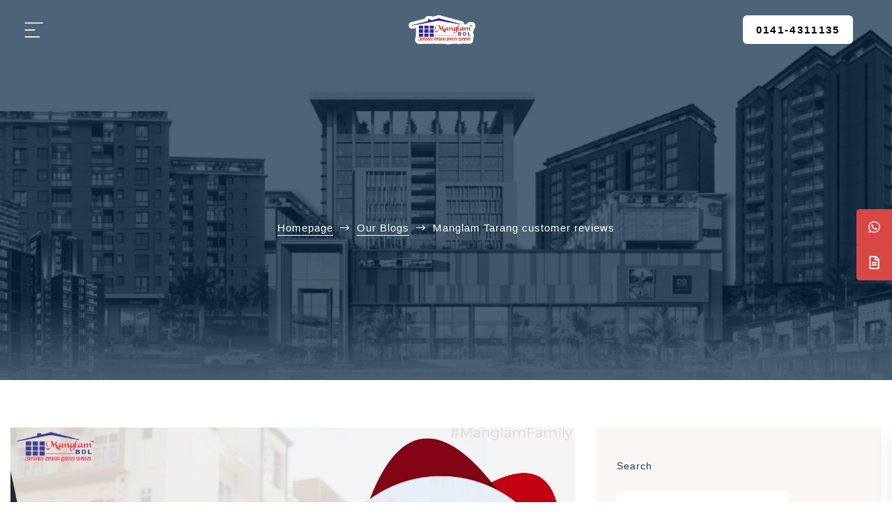

--- FILE ---
content_type: text/html; charset=UTF-8
request_url: https://www.manglamgroup.com/manglam-tarang-customer-reviews/
body_size: 32784
content:
<!DOCTYPE html>
<html lang="en-US" class="no-js">
<head>
    <!-- Google tag (gtag.js) -->
    <script async src="https://www.googletagmanager.com/gtag/js?id=G-3J0LXFMH2N"></script>
    <script>
        window.dataLayer = window.dataLayer || [];
        function gtag(){dataLayer.push(arguments);}
        gtag('js', new Date());
        gtag('config', 'G-3J0LXFMH2N');
    </script>
    
    <meta charset="UTF-8">
    <meta name="viewport" content="width=device-width, initial-scale=1">
    <link rel="profile" href="https://gmpg.org/xfn/11">
    			<style>								
					form#stickyelements-form input::-moz-placeholder{
						color: #4F4F4F;
					} 
					form#stickyelements-form input::-ms-input-placeholder{
						color: #4F4F4F					} 
					form#stickyelements-form input::-webkit-input-placeholder{
						color: #4F4F4F					}
					form#stickyelements-form input::placeholder{
						color: #4F4F4F					}
					form#stickyelements-form textarea::placeholder {
						color: #4F4F4F					}
					form#stickyelements-form textarea::-moz-placeholder {
						color: #4F4F4F					}					
			</style>	
			<meta name='robots' content='index, follow, max-image-preview:large, max-snippet:-1, max-video-preview:-1' />
	<style>img:is([sizes="auto" i], [sizes^="auto," i]) { contain-intrinsic-size: 3000px 1500px }</style>
	
	<!-- This site is optimized with the Yoast SEO plugin v26.7 - https://yoast.com/wordpress/plugins/seo/ -->
	<title>Manglam Tarang customer reviews Archives - Manglam Group</title>
	<link rel="canonical" href="https://www.manglamgroup.com/manglam-tarang-customer-reviews/" />
	<meta property="og:locale" content="en_US" />
	<meta property="og:type" content="article" />
	<meta property="og:title" content="Manglam Tarang customer reviews Archives - Manglam Group" />
	<meta property="og:url" content="https://www.manglamgroup.com/manglam-tarang-customer-reviews/" />
	<meta property="og:site_name" content="Manglam Group" />
	<meta name="twitter:card" content="summary_large_image" />
	<script type="application/ld+json" class="yoast-schema-graph">{"@context":"https://schema.org","@graph":[{"@type":"CollectionPage","@id":"https://www.manglamgroup.com/manglam-tarang-customer-reviews/","url":"https://www.manglamgroup.com/manglam-tarang-customer-reviews/","name":"Manglam Tarang customer reviews Archives - Manglam Group","isPartOf":{"@id":"https://www.manglamgroup.com/#website"},"primaryImageOfPage":{"@id":"https://www.manglamgroup.com/manglam-tarang-customer-reviews/#primaryimage"},"image":{"@id":"https://www.manglamgroup.com/manglam-tarang-customer-reviews/#primaryimage"},"thumbnailUrl":"https://www.manglamgroup.com/wp-content/uploads/2021/03/Aananda-Customer-Review.jpg","breadcrumb":{"@id":"https://www.manglamgroup.com/manglam-tarang-customer-reviews/#breadcrumb"},"inLanguage":"en-US"},{"@type":"ImageObject","inLanguage":"en-US","@id":"https://www.manglamgroup.com/manglam-tarang-customer-reviews/#primaryimage","url":"https://www.manglamgroup.com/wp-content/uploads/2021/03/Aananda-Customer-Review.jpg","contentUrl":"https://www.manglamgroup.com/wp-content/uploads/2021/03/Aananda-Customer-Review.jpg","width":1280,"height":719,"caption":"aananda reviews"},{"@type":"BreadcrumbList","@id":"https://www.manglamgroup.com/manglam-tarang-customer-reviews/#breadcrumb","itemListElement":[{"@type":"ListItem","position":1,"name":"Home","item":"https://www.manglamgroup.com/"},{"@type":"ListItem","position":2,"name":"Manglam Tarang customer reviews"}]},{"@type":"WebSite","@id":"https://www.manglamgroup.com/#website","url":"https://www.manglamgroup.com/","name":"Manglam Group","description":"Rajasthan&#039;s No.1 Builder","publisher":{"@id":"https://www.manglamgroup.com/#organization"},"potentialAction":[{"@type":"SearchAction","target":{"@type":"EntryPoint","urlTemplate":"https://www.manglamgroup.com/?s={search_term_string}"},"query-input":{"@type":"PropertyValueSpecification","valueRequired":true,"valueName":"search_term_string"}}],"inLanguage":"en-US"},{"@type":"Organization","@id":"https://www.manglamgroup.com/#organization","name":"Manglam Group","url":"https://www.manglamgroup.com/","logo":{"@type":"ImageObject","inLanguage":"en-US","@id":"https://www.manglamgroup.com/#/schema/logo/image/","url":"https://www.manglamgroup.com/wp-content/uploads/2024/01/manglams-logo.png","contentUrl":"https://www.manglamgroup.com/wp-content/uploads/2024/01/manglams-logo.png","width":378,"height":146,"caption":"Manglam Group"},"image":{"@id":"https://www.manglamgroup.com/#/schema/logo/image/"}}]}</script>
	<!-- / Yoast SEO plugin. -->


<script type='application/javascript'  id='pys-version-script'>console.log('PixelYourSite Free version 11.1.5.2');</script>
<link rel='dns-prefetch' href='//www.googletagmanager.com' />
<link rel='dns-prefetch' href='//fonts.googleapis.com' />
<link href='https://fonts.gstatic.com' crossorigin rel='preconnect' />
<link rel="alternate" type="application/rss+xml" title="Manglam Group &raquo; Feed" href="https://www.manglamgroup.com/feed/" />
<link rel="alternate" type="application/rss+xml" title="Manglam Group &raquo; Comments Feed" href="https://www.manglamgroup.com/comments/feed/" />
<link rel="alternate" type="application/rss+xml" title="Manglam Group &raquo; Manglam Tarang customer reviews Tag Feed" href="https://www.manglamgroup.com/manglam-tarang-customer-reviews/feed/" />
<script type="text/javascript">
/* <![CDATA[ */
window._wpemojiSettings = {"baseUrl":"https:\/\/s.w.org\/images\/core\/emoji\/15.0.3\/72x72\/","ext":".png","svgUrl":"https:\/\/s.w.org\/images\/core\/emoji\/15.0.3\/svg\/","svgExt":".svg","source":{"concatemoji":"https:\/\/www.manglamgroup.com\/wp-includes\/js\/wp-emoji-release.min.js?ver=6.7.2"}};
/*! This file is auto-generated */
!function(i,n){var o,s,e;function c(e){try{var t={supportTests:e,timestamp:(new Date).valueOf()};sessionStorage.setItem(o,JSON.stringify(t))}catch(e){}}function p(e,t,n){e.clearRect(0,0,e.canvas.width,e.canvas.height),e.fillText(t,0,0);var t=new Uint32Array(e.getImageData(0,0,e.canvas.width,e.canvas.height).data),r=(e.clearRect(0,0,e.canvas.width,e.canvas.height),e.fillText(n,0,0),new Uint32Array(e.getImageData(0,0,e.canvas.width,e.canvas.height).data));return t.every(function(e,t){return e===r[t]})}function u(e,t,n){switch(t){case"flag":return n(e,"\ud83c\udff3\ufe0f\u200d\u26a7\ufe0f","\ud83c\udff3\ufe0f\u200b\u26a7\ufe0f")?!1:!n(e,"\ud83c\uddfa\ud83c\uddf3","\ud83c\uddfa\u200b\ud83c\uddf3")&&!n(e,"\ud83c\udff4\udb40\udc67\udb40\udc62\udb40\udc65\udb40\udc6e\udb40\udc67\udb40\udc7f","\ud83c\udff4\u200b\udb40\udc67\u200b\udb40\udc62\u200b\udb40\udc65\u200b\udb40\udc6e\u200b\udb40\udc67\u200b\udb40\udc7f");case"emoji":return!n(e,"\ud83d\udc26\u200d\u2b1b","\ud83d\udc26\u200b\u2b1b")}return!1}function f(e,t,n){var r="undefined"!=typeof WorkerGlobalScope&&self instanceof WorkerGlobalScope?new OffscreenCanvas(300,150):i.createElement("canvas"),a=r.getContext("2d",{willReadFrequently:!0}),o=(a.textBaseline="top",a.font="600 32px Arial",{});return e.forEach(function(e){o[e]=t(a,e,n)}),o}function t(e){var t=i.createElement("script");t.src=e,t.defer=!0,i.head.appendChild(t)}"undefined"!=typeof Promise&&(o="wpEmojiSettingsSupports",s=["flag","emoji"],n.supports={everything:!0,everythingExceptFlag:!0},e=new Promise(function(e){i.addEventListener("DOMContentLoaded",e,{once:!0})}),new Promise(function(t){var n=function(){try{var e=JSON.parse(sessionStorage.getItem(o));if("object"==typeof e&&"number"==typeof e.timestamp&&(new Date).valueOf()<e.timestamp+604800&&"object"==typeof e.supportTests)return e.supportTests}catch(e){}return null}();if(!n){if("undefined"!=typeof Worker&&"undefined"!=typeof OffscreenCanvas&&"undefined"!=typeof URL&&URL.createObjectURL&&"undefined"!=typeof Blob)try{var e="postMessage("+f.toString()+"("+[JSON.stringify(s),u.toString(),p.toString()].join(",")+"));",r=new Blob([e],{type:"text/javascript"}),a=new Worker(URL.createObjectURL(r),{name:"wpTestEmojiSupports"});return void(a.onmessage=function(e){c(n=e.data),a.terminate(),t(n)})}catch(e){}c(n=f(s,u,p))}t(n)}).then(function(e){for(var t in e)n.supports[t]=e[t],n.supports.everything=n.supports.everything&&n.supports[t],"flag"!==t&&(n.supports.everythingExceptFlag=n.supports.everythingExceptFlag&&n.supports[t]);n.supports.everythingExceptFlag=n.supports.everythingExceptFlag&&!n.supports.flag,n.DOMReady=!1,n.readyCallback=function(){n.DOMReady=!0}}).then(function(){return e}).then(function(){var e;n.supports.everything||(n.readyCallback(),(e=n.source||{}).concatemoji?t(e.concatemoji):e.wpemoji&&e.twemoji&&(t(e.twemoji),t(e.wpemoji)))}))}((window,document),window._wpemojiSettings);
/* ]]> */
</script>
<link rel='stylesheet' id='hfe-widgets-style-css' href='https://www.manglamgroup.com/wp-content/plugins/header-footer-elementor/inc/widgets-css/frontend.css?ver=2.8.0' type='text/css' media='all' />
<style id='wp-emoji-styles-inline-css' type='text/css'>

	img.wp-smiley, img.emoji {
		display: inline !important;
		border: none !important;
		box-shadow: none !important;
		height: 1em !important;
		width: 1em !important;
		margin: 0 0.07em !important;
		vertical-align: -0.1em !important;
		background: none !important;
		padding: 0 !important;
	}
</style>
<link rel='stylesheet' id='wp-block-library-css' href='https://www.manglamgroup.com/wp-includes/css/dist/block-library/style.min.css?ver=6.7.2' type='text/css' media='all' />
<style id='classic-theme-styles-inline-css' type='text/css'>
/*! This file is auto-generated */
.wp-block-button__link{color:#fff;background-color:#32373c;border-radius:9999px;box-shadow:none;text-decoration:none;padding:calc(.667em + 2px) calc(1.333em + 2px);font-size:1.125em}.wp-block-file__button{background:#32373c;color:#fff;text-decoration:none}
</style>
<style id='global-styles-inline-css' type='text/css'>
:root{--wp--preset--aspect-ratio--square: 1;--wp--preset--aspect-ratio--4-3: 4/3;--wp--preset--aspect-ratio--3-4: 3/4;--wp--preset--aspect-ratio--3-2: 3/2;--wp--preset--aspect-ratio--2-3: 2/3;--wp--preset--aspect-ratio--16-9: 16/9;--wp--preset--aspect-ratio--9-16: 9/16;--wp--preset--color--black: #000000;--wp--preset--color--cyan-bluish-gray: #abb8c3;--wp--preset--color--white: #ffffff;--wp--preset--color--pale-pink: #f78da7;--wp--preset--color--vivid-red: #cf2e2e;--wp--preset--color--luminous-vivid-orange: #ff6900;--wp--preset--color--luminous-vivid-amber: #fcb900;--wp--preset--color--light-green-cyan: #7bdcb5;--wp--preset--color--vivid-green-cyan: #00d084;--wp--preset--color--pale-cyan-blue: #8ed1fc;--wp--preset--color--vivid-cyan-blue: #0693e3;--wp--preset--color--vivid-purple: #9b51e0;--wp--preset--gradient--vivid-cyan-blue-to-vivid-purple: linear-gradient(135deg,rgba(6,147,227,1) 0%,rgb(155,81,224) 100%);--wp--preset--gradient--light-green-cyan-to-vivid-green-cyan: linear-gradient(135deg,rgb(122,220,180) 0%,rgb(0,208,130) 100%);--wp--preset--gradient--luminous-vivid-amber-to-luminous-vivid-orange: linear-gradient(135deg,rgba(252,185,0,1) 0%,rgba(255,105,0,1) 100%);--wp--preset--gradient--luminous-vivid-orange-to-vivid-red: linear-gradient(135deg,rgba(255,105,0,1) 0%,rgb(207,46,46) 100%);--wp--preset--gradient--very-light-gray-to-cyan-bluish-gray: linear-gradient(135deg,rgb(238,238,238) 0%,rgb(169,184,195) 100%);--wp--preset--gradient--cool-to-warm-spectrum: linear-gradient(135deg,rgb(74,234,220) 0%,rgb(151,120,209) 20%,rgb(207,42,186) 40%,rgb(238,44,130) 60%,rgb(251,105,98) 80%,rgb(254,248,76) 100%);--wp--preset--gradient--blush-light-purple: linear-gradient(135deg,rgb(255,206,236) 0%,rgb(152,150,240) 100%);--wp--preset--gradient--blush-bordeaux: linear-gradient(135deg,rgb(254,205,165) 0%,rgb(254,45,45) 50%,rgb(107,0,62) 100%);--wp--preset--gradient--luminous-dusk: linear-gradient(135deg,rgb(255,203,112) 0%,rgb(199,81,192) 50%,rgb(65,88,208) 100%);--wp--preset--gradient--pale-ocean: linear-gradient(135deg,rgb(255,245,203) 0%,rgb(182,227,212) 50%,rgb(51,167,181) 100%);--wp--preset--gradient--electric-grass: linear-gradient(135deg,rgb(202,248,128) 0%,rgb(113,206,126) 100%);--wp--preset--gradient--midnight: linear-gradient(135deg,rgb(2,3,129) 0%,rgb(40,116,252) 100%);--wp--preset--font-size--small: 13px;--wp--preset--font-size--medium: 20px;--wp--preset--font-size--large: 36px;--wp--preset--font-size--x-large: 42px;--wp--preset--spacing--20: 0.44rem;--wp--preset--spacing--30: 0.67rem;--wp--preset--spacing--40: 1rem;--wp--preset--spacing--50: 1.5rem;--wp--preset--spacing--60: 2.25rem;--wp--preset--spacing--70: 3.38rem;--wp--preset--spacing--80: 5.06rem;--wp--preset--shadow--natural: 6px 6px 9px rgba(0, 0, 0, 0.2);--wp--preset--shadow--deep: 12px 12px 50px rgba(0, 0, 0, 0.4);--wp--preset--shadow--sharp: 6px 6px 0px rgba(0, 0, 0, 0.2);--wp--preset--shadow--outlined: 6px 6px 0px -3px rgba(255, 255, 255, 1), 6px 6px rgba(0, 0, 0, 1);--wp--preset--shadow--crisp: 6px 6px 0px rgba(0, 0, 0, 1);}:where(.is-layout-flex){gap: 0.5em;}:where(.is-layout-grid){gap: 0.5em;}body .is-layout-flex{display: flex;}.is-layout-flex{flex-wrap: wrap;align-items: center;}.is-layout-flex > :is(*, div){margin: 0;}body .is-layout-grid{display: grid;}.is-layout-grid > :is(*, div){margin: 0;}:where(.wp-block-columns.is-layout-flex){gap: 2em;}:where(.wp-block-columns.is-layout-grid){gap: 2em;}:where(.wp-block-post-template.is-layout-flex){gap: 1.25em;}:where(.wp-block-post-template.is-layout-grid){gap: 1.25em;}.has-black-color{color: var(--wp--preset--color--black) !important;}.has-cyan-bluish-gray-color{color: var(--wp--preset--color--cyan-bluish-gray) !important;}.has-white-color{color: var(--wp--preset--color--white) !important;}.has-pale-pink-color{color: var(--wp--preset--color--pale-pink) !important;}.has-vivid-red-color{color: var(--wp--preset--color--vivid-red) !important;}.has-luminous-vivid-orange-color{color: var(--wp--preset--color--luminous-vivid-orange) !important;}.has-luminous-vivid-amber-color{color: var(--wp--preset--color--luminous-vivid-amber) !important;}.has-light-green-cyan-color{color: var(--wp--preset--color--light-green-cyan) !important;}.has-vivid-green-cyan-color{color: var(--wp--preset--color--vivid-green-cyan) !important;}.has-pale-cyan-blue-color{color: var(--wp--preset--color--pale-cyan-blue) !important;}.has-vivid-cyan-blue-color{color: var(--wp--preset--color--vivid-cyan-blue) !important;}.has-vivid-purple-color{color: var(--wp--preset--color--vivid-purple) !important;}.has-black-background-color{background-color: var(--wp--preset--color--black) !important;}.has-cyan-bluish-gray-background-color{background-color: var(--wp--preset--color--cyan-bluish-gray) !important;}.has-white-background-color{background-color: var(--wp--preset--color--white) !important;}.has-pale-pink-background-color{background-color: var(--wp--preset--color--pale-pink) !important;}.has-vivid-red-background-color{background-color: var(--wp--preset--color--vivid-red) !important;}.has-luminous-vivid-orange-background-color{background-color: var(--wp--preset--color--luminous-vivid-orange) !important;}.has-luminous-vivid-amber-background-color{background-color: var(--wp--preset--color--luminous-vivid-amber) !important;}.has-light-green-cyan-background-color{background-color: var(--wp--preset--color--light-green-cyan) !important;}.has-vivid-green-cyan-background-color{background-color: var(--wp--preset--color--vivid-green-cyan) !important;}.has-pale-cyan-blue-background-color{background-color: var(--wp--preset--color--pale-cyan-blue) !important;}.has-vivid-cyan-blue-background-color{background-color: var(--wp--preset--color--vivid-cyan-blue) !important;}.has-vivid-purple-background-color{background-color: var(--wp--preset--color--vivid-purple) !important;}.has-black-border-color{border-color: var(--wp--preset--color--black) !important;}.has-cyan-bluish-gray-border-color{border-color: var(--wp--preset--color--cyan-bluish-gray) !important;}.has-white-border-color{border-color: var(--wp--preset--color--white) !important;}.has-pale-pink-border-color{border-color: var(--wp--preset--color--pale-pink) !important;}.has-vivid-red-border-color{border-color: var(--wp--preset--color--vivid-red) !important;}.has-luminous-vivid-orange-border-color{border-color: var(--wp--preset--color--luminous-vivid-orange) !important;}.has-luminous-vivid-amber-border-color{border-color: var(--wp--preset--color--luminous-vivid-amber) !important;}.has-light-green-cyan-border-color{border-color: var(--wp--preset--color--light-green-cyan) !important;}.has-vivid-green-cyan-border-color{border-color: var(--wp--preset--color--vivid-green-cyan) !important;}.has-pale-cyan-blue-border-color{border-color: var(--wp--preset--color--pale-cyan-blue) !important;}.has-vivid-cyan-blue-border-color{border-color: var(--wp--preset--color--vivid-cyan-blue) !important;}.has-vivid-purple-border-color{border-color: var(--wp--preset--color--vivid-purple) !important;}.has-vivid-cyan-blue-to-vivid-purple-gradient-background{background: var(--wp--preset--gradient--vivid-cyan-blue-to-vivid-purple) !important;}.has-light-green-cyan-to-vivid-green-cyan-gradient-background{background: var(--wp--preset--gradient--light-green-cyan-to-vivid-green-cyan) !important;}.has-luminous-vivid-amber-to-luminous-vivid-orange-gradient-background{background: var(--wp--preset--gradient--luminous-vivid-amber-to-luminous-vivid-orange) !important;}.has-luminous-vivid-orange-to-vivid-red-gradient-background{background: var(--wp--preset--gradient--luminous-vivid-orange-to-vivid-red) !important;}.has-very-light-gray-to-cyan-bluish-gray-gradient-background{background: var(--wp--preset--gradient--very-light-gray-to-cyan-bluish-gray) !important;}.has-cool-to-warm-spectrum-gradient-background{background: var(--wp--preset--gradient--cool-to-warm-spectrum) !important;}.has-blush-light-purple-gradient-background{background: var(--wp--preset--gradient--blush-light-purple) !important;}.has-blush-bordeaux-gradient-background{background: var(--wp--preset--gradient--blush-bordeaux) !important;}.has-luminous-dusk-gradient-background{background: var(--wp--preset--gradient--luminous-dusk) !important;}.has-pale-ocean-gradient-background{background: var(--wp--preset--gradient--pale-ocean) !important;}.has-electric-grass-gradient-background{background: var(--wp--preset--gradient--electric-grass) !important;}.has-midnight-gradient-background{background: var(--wp--preset--gradient--midnight) !important;}.has-small-font-size{font-size: var(--wp--preset--font-size--small) !important;}.has-medium-font-size{font-size: var(--wp--preset--font-size--medium) !important;}.has-large-font-size{font-size: var(--wp--preset--font-size--large) !important;}.has-x-large-font-size{font-size: var(--wp--preset--font-size--x-large) !important;}
:where(.wp-block-post-template.is-layout-flex){gap: 1.25em;}:where(.wp-block-post-template.is-layout-grid){gap: 1.25em;}
:where(.wp-block-columns.is-layout-flex){gap: 2em;}:where(.wp-block-columns.is-layout-grid){gap: 2em;}
:root :where(.wp-block-pullquote){font-size: 1.5em;line-height: 1.6;}
</style>
<link rel='stylesheet' id='contact-form-7-css' href='https://www.manglamgroup.com/wp-content/plugins/contact-form-7/includes/css/styles.css?ver=6.1.4' type='text/css' media='all' />
<link rel='stylesheet' id='hfe-style-css' href='https://www.manglamgroup.com/wp-content/plugins/header-footer-elementor/assets/css/header-footer-elementor.css?ver=2.8.0' type='text/css' media='all' />
<link rel='stylesheet' id='elementor-frontend-css' href='https://www.manglamgroup.com/wp-content/uploads/elementor/css/custom-frontend.min.css?ver=1768195122' type='text/css' media='all' />
<link rel='stylesheet' id='elementor-post-7-css' href='https://www.manglamgroup.com/wp-content/uploads/elementor/css/post-7.css?ver=1768195123' type='text/css' media='all' />
<link rel='stylesheet' id='elementor-pro-css' href='https://www.manglamgroup.com/wp-content/uploads/elementor/css/custom-pro-frontend.min.css?ver=1768195123' type='text/css' media='all' />
<link rel='stylesheet' id='she-header-style-css' href='https://www.manglamgroup.com/wp-content/plugins/sticky-header-effects-for-elementor/assets/css/she-header-style.css?ver=2.1.6' type='text/css' media='all' />
<link rel='stylesheet' id='opal-custom-css-css' href='https://www.manglamgroup.com/wp-content/plugins/rehomes-core/assets/css/custom.css?ver=2.6.1' type='text/css' media='all' />
<link rel='stylesheet' id='elementor-post-36507-css' href='https://www.manglamgroup.com/wp-content/uploads/elementor/css/post-36507.css?ver=1768195123' type='text/css' media='all' />
<link rel='stylesheet' id='hfe-elementor-icons-css' href='https://www.manglamgroup.com/wp-content/plugins/elementor/assets/lib/eicons/css/elementor-icons.min.css?ver=5.34.0' type='text/css' media='all' />
<link rel='stylesheet' id='hfe-icons-list-css' href='https://www.manglamgroup.com/wp-content/plugins/elementor/assets/css/widget-icon-list.min.css?ver=3.24.3' type='text/css' media='all' />
<link rel='stylesheet' id='hfe-social-icons-css' href='https://www.manglamgroup.com/wp-content/plugins/elementor/assets/css/widget-social-icons.min.css?ver=3.24.0' type='text/css' media='all' />
<link rel='stylesheet' id='hfe-social-share-icons-brands-css' href='https://www.manglamgroup.com/wp-content/plugins/elementor/assets/lib/font-awesome/css/brands.css?ver=5.15.3' type='text/css' media='all' />
<link rel='stylesheet' id='hfe-social-share-icons-fontawesome-css' href='https://www.manglamgroup.com/wp-content/plugins/elementor/assets/lib/font-awesome/css/fontawesome.css?ver=5.15.3' type='text/css' media='all' />
<link rel='stylesheet' id='hfe-nav-menu-icons-css' href='https://www.manglamgroup.com/wp-content/plugins/elementor/assets/lib/font-awesome/css/solid.css?ver=5.15.3' type='text/css' media='all' />
<link rel='stylesheet' id='hfe-widget-blockquote-css' href='https://www.manglamgroup.com/wp-content/plugins/elementor-pro/assets/css/widget-blockquote.min.css?ver=3.25.0' type='text/css' media='all' />
<link rel='stylesheet' id='hfe-mega-menu-css' href='https://www.manglamgroup.com/wp-content/plugins/elementor-pro/assets/css/widget-mega-menu.min.css?ver=3.26.2' type='text/css' media='all' />
<link rel='stylesheet' id='hfe-nav-menu-widget-css' href='https://www.manglamgroup.com/wp-content/plugins/elementor-pro/assets/css/widget-nav-menu.min.css?ver=3.26.0' type='text/css' media='all' />
<link rel='stylesheet' id='rehomes-opal-icon-css' href='https://www.manglamgroup.com/wp-content/themes/rehomes/assets/css/opal-icons.css?ver=6.7.2' type='text/css' media='all' />
<link rel='stylesheet' id='rehomes-carousel-css' href='https://www.manglamgroup.com/wp-content/themes/rehomes/assets/css/carousel.css?ver=6.7.2' type='text/css' media='all' />
<link rel='stylesheet' id='opal-boostrap-css' href='https://www.manglamgroup.com/wp-content/themes/rehomes/assets/css/opal-boostrap.css?ver=6.7.2' type='text/css' media='all' />
<link rel='stylesheet' id='rehomes-style-css' href='https://www.manglamgroup.com/wp-content/themes/rehomes/style.css?ver=6.7.2' type='text/css' media='all' />
<style id='rehomes-style-inline-css' type='text/css'>
body, input, button, button[type="submit"], select, textarea{font-family:"UnifrakturCook", -apple-system, BlinkMacSystemFont, "Segoe UI", Roboto, "Helvetica Neue", Arial, sans-serif;font-weight:400;letter-spacing:1px;color:#66717a}html { }.c-heading{color:#173e62;}.c-primary{color:#d84744;}.bg-primary{background-color:#d84744;}.b-primary{border-color:#d84744;}.button-primary:hover{background-color:#c22c29;border-color:#c22c29;}.c-secondary {color:#173e62;}.bg-secondary {background-color:#173e62;}.b-secondary{border-color:#173e62;}.button-secondary:hover{background-color:#0e243a;}input[type="text"]::placeholder,input[type="email"]::placeholder,input[type="url"]::placeholder,input[type="password"]::placeholder,input[type="search"]::placeholder,input[type="number"]::placeholder,input[type="tel"]::placeholder,input[type="range"]::placeholder,input[type="date"]::placeholder,input[type="month"]::placeholder,input[type="week"]::placeholder,input[type="time"]::placeholder,input[type="datetime"]::placeholder,input[type="datetime-local"]::placeholder,input[type="color"]::placeholder,input[type="text"],input[type="email"],input[type="url"],input[type="password"],input[type="search"],input[type="number"],input[type="tel"],input[type="range"],input[type="date"],input[type="month"],input[type="week"],input[type="time"],input[type="datetime"],input[type="datetime-local"],input[type="color"],textarea::placeholder,textarea,a,.mainmenu-container li a span,.comment-metadata,.comment-metadata a,.widget.widget_archive a,.widget.widget_categories a,.widget.widget_nav_menu a,.widget.widget_meta a,.widget.widget_pages a,.c-body,.comment-form-cookies-consent label,.site-header-account .account-links-menu li a,.site-header-account .account-dashboard li a,.comment-form a,.widget .tagcloud a,.widget.widget_tag_cloud a,.elementor-nav-menu--dropdown a,.elementor-search-form--skin-minimal .elementor-search-form__icon {color:#66717a; }.widget-area strong,h1,h2,h3,h4,h5,h6,.h1,.h2,.single-portfolio-summary-meta-title,.h3,h3.entry-title,.related-posts .related-heading,.comments-title,.comment-respond .comment-reply-title,.h4,.h5,.single .navigation .nav-link a,h2.widget-title,h2.widgettitle,.h6,blockquote,th,.main-navigation .top-menu > li > a,.main-navigation:not(.navigation-dark) .top-menu > li > a,.mainmenu-container ul ul .menu-item > a,.entry-content blockquote cite a,.entry-content strong,.entry-content dt,.entry-content th,.entry-content dt a,.entry-content th a,.comment-content strong,.comment-author,.comment-author a,.comment-metadata a.comment-edit-link,.comment-content table th,.comment-content table td a,.comment-content dt,.elementor-element .elementor-widget-wp-widget-recent-posts .title-post a,.widget a,.widget_rss .rss-date,.widget_rss li cite,.c-heading,fieldset legend,.author-wrapper .author-name,.search .site-content .page-title,.site-header-account .login-form-title,.elementor-widget-opal-idx-search .flexmls_connect__search_new_title,.elementor-accordion .elementor-tab-title,.elementor-widget-call-to-action.elementor-button-default .elementor-cta__button,.elementor-featured-box-wrapper .elementor-featured-box-title,.elementor-widget-opal-image-hotspots .elementor-accordion .elementor-tab-title,.portfolio .portfolio-content .entry-title a,.elementor-price-table__currency,.elementor-price-table__integer-part,.elementor-price-table__feature-inner span.item-active,.elementor-price-table__period,.elementor-progress-percentage,.elementor-widget-progress .elementor-title,.elementor-teams-wrapper .elementor-team-name,.entry-title a,.single-portfolio-menu a {color:#173e62; }.elementor-widget-call-to-action.elementor-button-default .elementor-cta__button {border-bottom-color:#173e62; }.btn-link,.elementor-element .elementor-button-link .elementor-button,.button-link,.more-link-wrap a,.elementor-wpcf7-button-link input[type="button"][type="submit"],.elementor-wpcf7-button-link input[type="submit"],.elementor-wpcf7-button-link button[type="submit"],.mailchimp-button-link button,.mailchimp-button-link button[type="submit"],.button-underline,.elementor-element .elementor-button-underline .elementor-button,.wp-block-quote:before,.main-navigation .top-menu > li.current-menu-item a,.main-navigation .top-menu > li > a:hover,.mainmenu-container ul ul .menu-item > a:hover,.mainmenu-container ul ul .menu-item > a:active,.mainmenu-container ul ul .menu-item > a:focus,.mainmenu-container li.current-menu-parent > a,.mainmenu-container .menu-item > a:hover,.menu-toggle,.site-header .header-group .search-submit:hover,.site-header .header-group .search-submit:focus,.entry-meta a:hover,.more-link,.pbr-social-share a:hover,.single .navigation .nav-title,.error404 .error-404 .error-title,.breadcrumb a:hover,.breadcrumb a:hover span,.comment-author a:hover,.comment-metadata a:hover,.comment-reply-link,.elementor-element .elementor-widget-wp-widget-recent-posts .title-post a:hover,.widget a:hover,.widget a:focus,.widget.widget_archive a:hover,.widget.widget_archive a:focus,.widget.widget_categories a:hover,.widget.widget_categories a:focus,.widget.widget_nav_menu a:hover,.widget.widget_nav_menu a:focus,.widget.widget_meta a:hover,.widget.widget_meta a:focus,.widget.widget_pages a:hover,.widget.widget_pages a:focus,.title-with-icon:before,.widget_nav_menu a:hover,.widget_meta a:hover,.widget_pages a:hover,.widget_archive a:hover,.widget_categories a:hover,.widget .tagcloud a:hover,.widget .tagcloud a:focus,.widget.widget_tag_cloud a:hover,.widget.widget_tag_cloud a:focus,.button-outline-primary,.elementor-wpcf7-button-outline_primary input[type="button"],.elementor-wpcf7-button-outline_primary input[type="submit"],.elementor-wpcf7-button-outline_primary button[type="submit"],.mailchimp-button-outline_primary button,.mailchimp-button-outline_primary button[type="submit"],.elementor-element .elementor-button-outline_primary .elementor-button,.c-primary,.navigation-button .menu-toggle:hover,.navigation-button .menu-toggle:focus,.entry-header .entry-title a:hover,.entry-content blockquote cite a:hover,.site-header-account .account-dropdown a.register-link,.site-header-account .account-dropdown a.lostpass-link,.site-header-account .account-links-menu li a:hover,.site-header-account .account-dashboard li a:hover,.comment-form a:hover,.wp_widget_tag_cloud a:hover,.wp_widget_tag_cloud a:focus,#secondary .elementor-widget-container h5:first-of-type,.elementor-nav-menu-popup .mfp-close,#secondary .elementor-widget-wp-widget-recent-posts a,.elementor-accordion .elementor-tab-title.elementor-active,.elementor-awards-wrapper .elementor_awards_image,.elementor-awards-wrapper .elementor-years,.contactform-content .form-title,.elementor-widget-call-to-action.elementor-button-default .elementor-cta__button:hover,.elementor-widget-opal-countdown .elementor-countdown-digits,.elementor-counter .elementor-counter-number-wrapper span,.elementor-featured-box-wrapper i,.elementor-widget-heading .sub-title,.elementor-widget-icon-box.elementor-view-framed:hover .elementor-icon,.elementor-widget-icon-box.elementor-view-framed:not(:hover) .elementor-icon,.elementor-widget-icon-box.elementor-view-default:hover .elementor-icon,.elementor-widget-icon-box.elementor-view-default:not(:hover) .elementor-icon,.elementor-widget-icon-box:hover .elementor-icon-box-title,.elementor-widget.elementor-widget-icon-list .elementor-icon-list-item:hover i,.elementor-widget.elementor-widget-icon-list .elementor-icon-list-item:hover .elementor-icon-list-text,.elementor-widget-icon.elementor-view-default .elementor-icon,.elementor-widget-icon.elementor-view-framed .elementor-icon,.elementor-widget-opal-image-hotspots .elementor-accordion .elementor-tab-title.elementor-active,.mailchimp-button-default .mc4wp-form-fields button[type="submit"]:hover,.elementor-nav-menu--main.elementor-nav-menu--layout-horizontal .elementor-nav-menu a.elementor-sub-item.elementor-item-active,.elementor-nav-menu--main .elementor-item.highlighted,.elementor-nav-menu--main .elementor-item.elementor-item-active,.elementor-nav-menu--main .elementor-item:hover,.elementor-nav-menu--main .elementor-item:focus,.elementor-nav-menu--main .current-menu-ancestor .elementor-item.has-submenu,.elementor-nav-menu--main .current-menu-item .elementor-item,.elementor-nav-menu--popup .elementor-item.highlighted,.elementor-nav-menu--popup .elementor-item.elementor-item-active,.elementor-nav-menu--popup .elementor-item:hover,.elementor-nav-menu--popup .elementor-item:focus,.elementor-nav-menu--popup .elementor-nav-menu--dropdown a:hover,.elementor-nav-menu--popup .elementor-nav-menu--dropdown a.highlighted,.elementor-nav-menu--dropdown:not(.mega-menu) a:hover,.elementor-nav-menu--dropdown:not(.mega-menu) a.highlighted,.elementor-nav-menu--dropdown:not(.mega-menu) a.has-submenu,.elementor-menu-toggle:hover i,.elementor-menu-toggle:hover .menu-toggle-title,.elementor-phone i,.elementor-phone .elementor-phone-title,.elementor-phone .elementor-phone-subtitle,.portfolio .portfolio-content .entry-title a:hover,.portfolio .entry-category a:hover,.elementor-portfolio-style-overlay .portfolio .portfolio-content-inner .entry-category a:hover,.elementor-portfolio__filter:hover,.elementor-widget-opal-post-grid .column-item .entry-meta .posted-author a:hover,.elementor-button-default .elementor-button,.elementor-search-form .elementor-search-form__submit:hover,.elementor-search-form--skin-full_screen .elementor-search-form__toggle:hover,.elementor-widget-social-icons.elementor-social-custom .elementor-social-icon:hover i,.elementor-teams-wrapper .elementor-team-job,.elementor-teams-wrapper .team-icon-socials li:hover a,.elementor-video-icon {color:#d84744; }.f-primary {fill:#d84744; }.mainmenu-container li li a:before,.mp-level::-webkit-scrollbar-thumb,.page-numbers:not(ul):not(.dots):hover,.page-numbers:not(ul):not(.dots):focus,.page-numbers.current:not(ul):not(.dots),.comments-link span,.entry-categories a,.single .navigation > div:hover,.page-links a:hover .page-number,.page-links a:focus .page-number,.page-links > .page-number,.widget_nav_menu a:hover:before,.widget_meta a:hover:before,.widget_pages a:hover:before,.widget_archive a:hover:before,.widget_categories a:hover:before,.button-primary,input[type="reset"],input.secondary[type="button"],input.secondary[type="reset"],input.secondary[type="submit"],input[type="button"],input[type="submit"],button[type="submit"],.page .edit-link a.post-edit-link,.error404 .go-back,.scrollup,.comment-form .form-submit input[type="submit"],.elementor-wpcf7-button-primary input[type="button"][type="submit"],.elementor-wpcf7-button-primary input[type="submit"],.elementor-wpcf7-button-primary button[type="submit"],.mailchimp-button-primary button,.mailchimp-button-primary button[type="submit"],.button-default:hover,.search .link-more a:hover,.button-dark:hover,.elementor-element .elementor-button-dark .elementor-button:hover,.elementor-wpcf7-button-dark input:hover[type="submit"],.elementor-wpcf7-button-dark button:hover[type="submit"],.mailchimp-button-dark button:hover,.button-dark:active,.elementor-element .elementor-button-dark .elementor-button:active,.elementor-wpcf7-button-dark input:active[type="submit"],.elementor-wpcf7-button-dark button:active[type="submit"],.mailchimp-button-dark button:active,.button-dark:focus,.elementor-element .elementor-button-dark .elementor-button:focus,.elementor-wpcf7-button-dark input:focus[type="submit"],.elementor-wpcf7-button-dark button:focus[type="submit"],.mailchimp-button-dark button:focus,.button-light:hover,.elementor-element .elementor-button-light .elementor-button:hover,.elementor-wpcf7-button-light input:hover[type="submit"],.elementor-wpcf7-button-light button:hover[type="submit"],.mailchimp-button-light button:hover,.button-light:active,.elementor-element .elementor-button-light .elementor-button:active,.elementor-wpcf7-button-light input:active[type="submit"],.elementor-wpcf7-button-light button:active[type="submit"],.mailchimp-button-light button:active,.button-light:focus,.elementor-element .elementor-button-light .elementor-button:focus,.elementor-wpcf7-button-light input:focus[type="submit"],.elementor-wpcf7-button-light button:focus[type="submit"],.mailchimp-button-light button:focus,.elementor-element .elementor-button-primary .elementor-button,.button-outline-primary:hover,.elementor-wpcf7-button-outline_primary input:hover[type="button"],.elementor-wpcf7-button-outline_primary input:hover[type="submit"],.elementor-wpcf7-button-outline_primary button:hover[type="submit"],.mailchimp-button-outline_primary button:hover,.button-outline-primary:active,.elementor-wpcf7-button-outline_primary input:active[type="button"],.elementor-wpcf7-button-outline_primary input:active[type="submit"],.elementor-wpcf7-button-outline_primary button:active[type="submit"],.mailchimp-button-outline_primary button:active,.button-outline-primary.active,.elementor-wpcf7-button-outline_primary input.active[type="button"],.elementor-wpcf7-button-outline_primary input.active[type="submit"],.elementor-wpcf7-button-outline_primary button.active[type="submit"],.mailchimp-button-outline_primary button.active,.show > .button-outline-primary.dropdown-toggle,.elementor-wpcf7-button-outline_primary .show > input.dropdown-toggle[type="button"],.elementor-wpcf7-button-outline_primary .show > input.dropdown-toggle[type="submit"],.elementor-wpcf7-button-outline_primary .show > button.dropdown-toggle[type="submit"],.mailchimp-button-outline_primary .show > button.dropdown-toggle,.elementor-element .elementor-button-outline_primary .elementor-button:hover,.elementor-element .elementor-button-outline_primary .elementor-button:active,.elementor-element .elementor-button-outline_primary .elementor-button:focus,.bg-primary,.owl-theme.owl-carousel .owl-nav [class*='owl-']:hover:before,.owl-theme .products .owl-nav [class*='owl-']:hover:before,.owl-theme.owl-carousel .owl-dots .owl-dot:hover,.owl-theme.owl-carousel .owl-dots .owl-dot.active,.owl-theme .products .owl-dots .owl-dot:hover,.owl-theme .products .owl-dots .owl-dot.active,.elementor-widget-divider .elementor-divider-separator:before,.elementor-flip-box__front,.elementor-widget-icon-box.elementor-view-stacked:hover .elementor-icon,.elementor-widget-icon-box.elementor-view-stacked:not(:hover) .elementor-icon,.elementor-widget-icon.elementor-view-stacked .elementor-icon,.elementor-widget-opal-idx-search input.flexmls_connect__search_new_submit[type=submit],.elementor-widget-opal-image-hotspots .scrollbar-inner > .scroll-element .scroll-bar,.opal-image-hotspots-main-icons .opal-image-hotspots-icon,.elementor-widget-opal-image-gallery .gallery-item-overlay,.elementor-nav-menu--main.elementor-nav-menu--layout-horizontal:not(.e--pointer-framed) .elementor-nav-menu > li.current-menu-parent > a:before,.elementor-nav-menu--main.elementor-nav-menu--layout-horizontal:not(.e--pointer-framed) .elementor-nav-menu > li.current-menu-parent > a:after,.elementor-nav-menu--main.e--pointer-dot .elementor-item.elementor-item-active:before,.elementor-nav-menu--main.e--pointer-dot .elementor-item:not(:hover):before,.elementor-nav-menu--main.e--pointer-dot .elementor-item:hover:before,.elementor-nav-menu--main:not(.e--pointer-framed) .elementor-item.elementor-item-active:before,.elementor-nav-menu--main:not(.e--pointer-framed) .elementor-item.elementor-item-active:after,.elementor-nav-menu--main:not(.e--pointer-framed) .elementor-item:before,.elementor-nav-menu--main:not(.e--pointer-framed) .elementor-item:after,.elementor-nav-menu--popup.e--pointer-dot .elementor-item.elementor-item-active:before,.elementor-nav-menu--popup.e--pointer-dot .elementor-item:hover:before,.e--pointer-dot .elementor-item:before,.e--pointer-underline .elementor-item .menu-title:before,.e--pointer-underline .elementor-item .menu-title:after,.elementor-nav-menu--main.e--pointer-sub-line .elementor-sub-item:before,.elementor-phone-style2 .elementor-phone,.portfolio .line,.elementor-widget-opal-post-grid .column-item .cat-links a,.elementor-progress-bar,.elementor-tabs-view-horizontal .elementor-tab-title:not(:last-child):before {background-color:#d84744; }.button-primary,input[type="reset"],input.secondary[type="button"],input.secondary[type="reset"],input.secondary[type="submit"],input[type="button"],input[type="submit"],button[type="submit"],.page .edit-link a.post-edit-link,.error404 .go-back,.scrollup,.comment-form .form-submit input[type="submit"],.elementor-wpcf7-button-primary input[type="button"][type="submit"],.elementor-wpcf7-button-primary input[type="submit"],.elementor-wpcf7-button-primary button[type="submit"],.mailchimp-button-primary button,.mailchimp-button-primary button[type="submit"],.button-secondary,.secondary-button .search-submit,.elementor-wpcf7-button-secondary input[type="button"][type="submit"],.elementor-wpcf7-button-secondary input[type="submit"],.elementor-wpcf7-button-secondary button[type="submit"],.mailchimp-button-secondary button,.mailchimp-button-secondary button[type="submit"],.button-underline,.elementor-element .elementor-button-underline .elementor-button,.form-control:focus,input[type="text"]:focus,input[type="email"]:focus,input[type="url"]:focus,input[type="password"]:focus,input[type="search"]:focus,input[type="number"]:focus,input[type="tel"]:focus,input[type="range"]:focus,input[type="date"]:focus,input[type="month"]:focus,input[type="week"]:focus,input[type="time"]:focus,input[type="datetime"]:focus,input[type="datetime-local"]:focus,input[type="color"]:focus,textarea:focus,.more-link-wrap a,.single .navigation > div:hover,.widget .tagcloud a:hover,.widget .tagcloud a:focus,.widget.widget_tag_cloud a:hover,.widget.widget_tag_cloud a:focus,.wp_widget_tag_cloud a:hover,.wp_widget_tag_cloud a:focus,.button-default:hover,.search .link-more a:hover,.button-dark:hover,.elementor-element .elementor-button-dark .elementor-button:hover,.elementor-wpcf7-button-dark input:hover[type="submit"],.elementor-wpcf7-button-dark button:hover[type="submit"],.mailchimp-button-dark button:hover,.button-dark:active,.elementor-element .elementor-button-dark .elementor-button:active,.elementor-wpcf7-button-dark input:active[type="submit"],.elementor-wpcf7-button-dark button:active[type="submit"],.mailchimp-button-dark button:active,.button-dark:focus,.elementor-element .elementor-button-dark .elementor-button:focus,.elementor-wpcf7-button-dark input:focus[type="submit"],.elementor-wpcf7-button-dark button:focus[type="submit"],.mailchimp-button-dark button:focus,.button-light:hover,.elementor-element .elementor-button-light .elementor-button:hover,.elementor-wpcf7-button-light input:hover[type="submit"],.elementor-wpcf7-button-light button:hover[type="submit"],.mailchimp-button-light button:hover,.button-light:active,.elementor-element .elementor-button-light .elementor-button:active,.elementor-wpcf7-button-light input:active[type="submit"],.elementor-wpcf7-button-light button:active[type="submit"],.mailchimp-button-light button:active,.button-light:focus,.elementor-element .elementor-button-light .elementor-button:focus,.elementor-wpcf7-button-light input:focus[type="submit"],.elementor-wpcf7-button-light button:focus[type="submit"],.mailchimp-button-light button:focus,.elementor-element .elementor-button-primary .elementor-button,.button-outline-primary,.elementor-wpcf7-button-outline_primary input[type="button"],.elementor-wpcf7-button-outline_primary input[type="submit"],.elementor-wpcf7-button-outline_primary button[type="submit"],.mailchimp-button-outline_primary button,.mailchimp-button-outline_primary button[type="submit"],.elementor-element .elementor-button-outline_primary .elementor-button,.button-outline-primary:hover,.elementor-wpcf7-button-outline_primary input:hover[type="button"],.elementor-wpcf7-button-outline_primary input:hover[type="submit"],.elementor-wpcf7-button-outline_primary button:hover[type="submit"],.mailchimp-button-outline_primary button:hover,.button-outline-primary:active,.elementor-wpcf7-button-outline_primary input:active[type="button"],.elementor-wpcf7-button-outline_primary input:active[type="submit"],.elementor-wpcf7-button-outline_primary button:active[type="submit"],.mailchimp-button-outline_primary button:active,.button-outline-primary.active,.elementor-wpcf7-button-outline_primary input.active[type="button"],.elementor-wpcf7-button-outline_primary input.active[type="submit"],.elementor-wpcf7-button-outline_primary button.active[type="submit"],.mailchimp-button-outline_primary button.active,.show > .button-outline-primary.dropdown-toggle,.elementor-wpcf7-button-outline_primary .show > input.dropdown-toggle[type="button"],.elementor-wpcf7-button-outline_primary .show > input.dropdown-toggle[type="submit"],.elementor-wpcf7-button-outline_primary .show > button.dropdown-toggle[type="submit"],.mailchimp-button-outline_primary .show > button.dropdown-toggle,.elementor-element .elementor-button-outline_primary .elementor-button:hover,.elementor-element .elementor-button-outline_primary .elementor-button:active,.elementor-element .elementor-button-outline_primary .elementor-button:focus,.b-primary,.owl-theme.owl-carousel .owl-nav [class*='owl-']:hover:before,.owl-theme .products .owl-nav [class*='owl-']:hover:before,.elementor-widget-icon-box.elementor-view-framed:hover .elementor-icon,.elementor-widget-icon-box.elementor-view-framed:not(:hover) .elementor-icon,.elementor-widget-icon.elementor-view-default .elementor-icon,.elementor-widget-icon.elementor-view-framed .elementor-icon,.elementor-widget-opal-image-gallery .elementor-galerry__filter.elementor-active,.mc4wp-form-fields:focus-within,.e--pointer-framed .elementor-item.elementor-item-active:before,.e--pointer-framed .elementor-item.elementor-item-active:after,.e--pointer-framed .elementor-item:before,.e--pointer-framed .elementor-item:after,.elementor-nav-menu--main > .elementor-nav-menu,.elementor-nav-menu--main .elementor-nav-menu ul,ul.elementor-price-table__features-list,.elementor-search-form__container:not(.elementor-search-form--full-screen):focus-within,.elementor-search-form--skin-full_screen .elementor-search-form__toggle:hover,.elementor-widget-opal-testimonials .elementor-testimonial-rule,.elementor-widget-opal-testimonials .layout_2 .elementor-testimonial-rule {border-color:#d84744; }.elementor-widget-call-to-action.elementor-button-default .elementor-cta__button:hover,.elementor-nav-menu--layout-horizontal .elementor-nav-menu li.menu-item-has-children:before,.elementor-nav-menu--layout-horizontal .elementor-nav-menu li.has-mega-menu:before {border-bottom-color:#d84744; }.btn-link:focus,.elementor-element .elementor-button-link .elementor-button:focus,.btn-link:hover,.elementor-element .elementor-button-link .elementor-button:hover,.button-link:focus,.more-link-wrap a:focus,.elementor-wpcf7-button-link input:focus[type="submit"],.elementor-wpcf7-button-link button:focus[type="submit"],.mailchimp-button-link button:focus,.button-link:hover,.elementor-wpcf7-button-link input:hover[type="submit"],.elementor-wpcf7-button-link button:hover[type="submit"],.mailchimp-button-link button:hover,.button-underline:focus,.elementor-element .elementor-button-underline .elementor-button:focus,.button-underline:hover,.elementor-element .elementor-button-underline .elementor-button:hover,a:hover,a:active,.widget_search button[type="submit"]:hover,.widget_search button[type="submit"]:focus,.elementor-phone:hover i,.elementor-phone:hover .elementor-phone-title,.elementor-phone:hover .elementor-phone-subtitle {color:#c22c29; }.error404 .return-home:hover,.button-primary:hover,input:hover[type="reset"],input:hover[type="button"],input:hover[type="submit"],button:hover[type="submit"],.page .edit-link a.post-edit-link:hover,.error404 .go-back:hover,.scrollup:hover,.comment-form .form-submit input:hover[type="submit"],.elementor-wpcf7-button-primary input:hover[type="submit"],.elementor-wpcf7-button-primary button:hover[type="submit"],.mailchimp-button-primary button:hover,.button-primary:active,input:active[type="reset"],input:active[type="button"],input:active[type="submit"],button:active[type="submit"],.page .edit-link a.post-edit-link:active,.error404 .go-back:active,.scrollup:active,.comment-form .form-submit input:active[type="submit"],.elementor-wpcf7-button-primary input:active[type="submit"],.elementor-wpcf7-button-primary button:active[type="submit"],.mailchimp-button-primary button:active,.button-primary.active,input.active[type="reset"],input.active[type="button"],input.active[type="submit"],button.active[type="submit"],.page .edit-link a.active.post-edit-link,.error404 .active.go-back,.active.scrollup,.comment-form .form-submit input.active[type="submit"],.elementor-wpcf7-button-primary input.active[type="submit"],.elementor-wpcf7-button-primary button.active[type="submit"],.mailchimp-button-primary button.active,.show > .button-primary.dropdown-toggle,.show > input.dropdown-toggle[type="reset"],.show > input.dropdown-toggle[type="button"],.show > input.dropdown-toggle[type="submit"],.show > button.dropdown-toggle[type="submit"],.page .edit-link .show > a.dropdown-toggle.post-edit-link,.error404 .show > .dropdown-toggle.go-back,.show > .dropdown-toggle.scrollup,.comment-form .form-submit .show > input.dropdown-toggle[type="submit"],.elementor-wpcf7-button-primary .show > input.dropdown-toggle[type="submit"],.elementor-wpcf7-button-primary .show > button.dropdown-toggle[type="submit"],.mailchimp-button-primary .show > button.dropdown-toggle,.elementor-element .elementor-button-primary .elementor-button:hover,.elementor-element .elementor-button-primary .elementor-button:active,.elementor-element .elementor-button-primary .elementor-button:focus,.elementor-phone-style2 .elementor-phone:hover,.elementor-widget-opal-post-grid .column-item .cat-links a:hover {background-color:#c22c29; }.button-primary:active,input:active[type="reset"],input:active[type="button"],input:active[type="submit"],button:active[type="submit"],.page .edit-link a.post-edit-link:active,.error404 .go-back:active,.scrollup:active,.comment-form .form-submit input:active[type="submit"],.elementor-wpcf7-button-primary input:active[type="submit"],.elementor-wpcf7-button-primary button:active[type="submit"],.mailchimp-button-primary button:active,.button-primary.active,input.active[type="reset"],input.active[type="button"],input.active[type="submit"],button.active[type="submit"],.page .edit-link a.active.post-edit-link,.error404 .active.go-back,.active.scrollup,.comment-form .form-submit input.active[type="submit"],.elementor-wpcf7-button-primary input.active[type="submit"],.elementor-wpcf7-button-primary button.active[type="submit"],.mailchimp-button-primary button.active,.show > .button-primary.dropdown-toggle,.show > input.dropdown-toggle[type="reset"],.show > input.dropdown-toggle[type="button"],.show > input.dropdown-toggle[type="submit"],.show > button.dropdown-toggle[type="submit"],.page .edit-link .show > a.dropdown-toggle.post-edit-link,.error404 .show > .dropdown-toggle.go-back,.show > .dropdown-toggle.scrollup,.comment-form .form-submit .show > input.dropdown-toggle[type="submit"],.elementor-wpcf7-button-primary .show > input.dropdown-toggle[type="submit"],.elementor-wpcf7-button-primary .show > button.dropdown-toggle[type="submit"],.mailchimp-button-primary .show > button.dropdown-toggle,.button-secondary:active,.secondary-button .search-submit:active,.elementor-wpcf7-button-secondary input:active[type="submit"],.elementor-wpcf7-button-secondary button:active[type="submit"],.mailchimp-button-secondary button:active,.button-secondary.active,.secondary-button .active.search-submit,.elementor-wpcf7-button-secondary input.active[type="submit"],.elementor-wpcf7-button-secondary button.active[type="submit"],.mailchimp-button-secondary button.active,.show > .button-secondary.dropdown-toggle,.secondary-button .show > .dropdown-toggle.search-submit,.elementor-wpcf7-button-secondary .show > input.dropdown-toggle[type="submit"],.elementor-wpcf7-button-secondary .show > button.dropdown-toggle[type="submit"],.mailchimp-button-secondary .show > button.dropdown-toggle,.button-underline:hover,.elementor-element .elementor-button-underline .elementor-button:hover,.error404 .return-home:hover,.button-primary:hover,input:hover[type="reset"],input:hover[type="button"],input:hover[type="submit"],button:hover[type="submit"],.page .edit-link a.post-edit-link:hover,.error404 .go-back:hover,.scrollup:hover,.comment-form .form-submit input:hover[type="submit"],.elementor-wpcf7-button-primary input:hover[type="submit"],.elementor-wpcf7-button-primary button:hover[type="submit"],.mailchimp-button-primary button:hover,.elementor-element .elementor-button-primary .elementor-button:hover,.elementor-element .elementor-button-primary .elementor-button:active,.elementor-element .elementor-button-primary .elementor-button:focus {border-color:#c22c29; }.button-outline-secondary,.elementor-wpcf7-button-outline_secondary input[type="button"][type="submit"],.elementor-wpcf7-button-outline_secondary input[type="submit"],.elementor-wpcf7-button-outline_secondary button[type="submit"],.mailchimp-button-outline_secondary button,.mailchimp-button-outline_secondary button[type="submit"],.elementor-element .elementor-button-outline_secondary .elementor-button,.c-secondary,.author-wrapper .author-name h6,.contactform-content button.mfp-close,.elementor-widget-opal-building_carousel .elementor-icon {color:#173e62; }.f-secondary {fill:#173e62; }.button-secondary,.secondary-button .search-submit,.elementor-wpcf7-button-secondary input[type="button"][type="submit"],.elementor-wpcf7-button-secondary input[type="submit"],.elementor-wpcf7-button-secondary button[type="submit"],.mailchimp-button-secondary button,.mailchimp-button-secondary button[type="submit"],.elementor-button-secondary button[type="submit"],.elementor-button-secondary input[type="button"],.elementor-button-secondary input[type="submit"],.elementor-element .elementor-button-secondary .elementor-button,.button-outline-secondary:hover,.elementor-wpcf7-button-outline_secondary input:hover[type="submit"],.elementor-wpcf7-button-outline_secondary button:hover[type="submit"],.mailchimp-button-outline_secondary button:hover,.button-outline-secondary:active,.elementor-wpcf7-button-outline_secondary input:active[type="submit"],.elementor-wpcf7-button-outline_secondary button:active[type="submit"],.mailchimp-button-outline_secondary button:active,.button-outline-secondary.active,.elementor-wpcf7-button-outline_secondary input.active[type="submit"],.elementor-wpcf7-button-outline_secondary button.active[type="submit"],.mailchimp-button-outline_secondary button.active,.show > .button-outline-secondary.dropdown-toggle,.elementor-wpcf7-button-outline_secondary .show > input.dropdown-toggle[type="submit"],.elementor-wpcf7-button-outline_secondary .show > button.dropdown-toggle[type="submit"],.mailchimp-button-outline_secondary .show > button.dropdown-toggle,.elementor-element .elementor-button-outline_secondary .elementor-button:hover,.elementor-element .elementor-button-outline_secondary .elementor-button:active,.elementor-element .elementor-button-outline_secondary .elementor-button:focus,.bg-secondary,#secondary .elementor-widget-wp-widget-categories a:before,.elementor-awards-wrapper.awards-style-2 .elementor-content-item-inner:hover .elementor_awards_image,.elementor-cta,.elementor-flip-box__back,.portfolio .portfolio-post-thumbnail {background-color:#173e62; }.button-secondary,.secondary-button .search-submit,.elementor-wpcf7-button-secondary input[type="button"][type="submit"],.elementor-wpcf7-button-secondary input[type="submit"],.elementor-wpcf7-button-secondary button[type="submit"],.mailchimp-button-secondary button,.mailchimp-button-secondary button[type="submit"],.elementor-button-secondary button[type="submit"],.elementor-button-secondary input[type="button"],.elementor-button-secondary input[type="submit"],.elementor-element .elementor-button-secondary .elementor-button,.button-outline-secondary,.elementor-wpcf7-button-outline_secondary input[type="button"][type="submit"],.elementor-wpcf7-button-outline_secondary input[type="submit"],.elementor-wpcf7-button-outline_secondary button[type="submit"],.mailchimp-button-outline_secondary button,.mailchimp-button-outline_secondary button[type="submit"],.elementor-element .elementor-button-outline_secondary .elementor-button,.button-outline-secondary:hover,.elementor-wpcf7-button-outline_secondary input:hover[type="submit"],.elementor-wpcf7-button-outline_secondary button:hover[type="submit"],.button-outline-secondary:active,.elementor-wpcf7-button-outline_secondary input:active[type="submit"],.elementor-wpcf7-button-outline_secondary button:active[type="submit"],.button-outline-secondary.active,.elementor-wpcf7-button-outline_secondary input.active[type="submit"],.elementor-wpcf7-button-outline_secondary button.active[type="submit"],.show > .button-outline-secondary.dropdown-toggle,.elementor-wpcf7-button-outline_secondary .show > input.dropdown-toggle[type="submit"],.elementor-wpcf7-button-outline_secondary .show > button.dropdown-toggle[type="submit"],.mailchimp-button-outline_secondary .show > button.dropdown-toggle,.elementor-element .elementor-button-outline_secondary .elementor-button:hover,.elementor-element .elementor-button-outline_secondary .elementor-button:active,.elementor-element .elementor-button-outline_secondary .elementor-button:focus,.b-secondary {border-color:#173e62; }.button-secondary:hover,.secondary-button .search-submit:hover,.elementor-wpcf7-button-secondary input:hover[type="submit"],.elementor-wpcf7-button-secondary button:hover[type="submit"],.mailchimp-button-secondary button:hover,.button-secondary:active,.secondary-button .search-submit:active,.elementor-wpcf7-button-secondary input:active[type="submit"],.elementor-wpcf7-button-secondary button:active[type="submit"],.mailchimp-button-secondary button:active,.button-secondary.active,.secondary-button .active.search-submit,.elementor-wpcf7-button-secondary input.active[type="submit"],.elementor-wpcf7-button-secondary button.active[type="submit"],.mailchimp-button-secondary button.active,.show > .button-secondary.dropdown-toggle,.secondary-button .show > .dropdown-toggle.search-submit,.elementor-wpcf7-button-secondary .show > input.dropdown-toggle[type="submit"],.elementor-wpcf7-button-secondary .show > button.dropdown-toggle[type="submit"],.mailchimp-button-secondary .show > button.dropdown-toggle,.elementor-button-secondary button[type="submit"]:hover,.elementor-button-secondary button[type="submit"]:active,.elementor-button-secondary button[type="submit"]:focus,.elementor-button-secondary input[type="button"]:hover,.elementor-button-secondary input[type="button"]:active,.elementor-button-secondary input[type="button"]:focus,.elementor-button-secondary input[type="submit"]:hover,.elementor-button-secondary input[type="submit"]:active,.elementor-button-secondary input[type="submit"]:focus,.elementor-element .elementor-button-secondary .elementor-button:hover,.elementor-element .elementor-button-secondary .elementor-button:active,.elementor-element .elementor-button-secondary .elementor-button:focus {background-color:#0e243a; }.button-secondary:hover,.secondary-button .search-submit:hover,.elementor-wpcf7-button-secondary input:hover[type="submit"],.elementor-wpcf7-button-secondary button:hover[type="submit"],.mailchimp-button-secondary button:hover,.button-secondary:active,.secondary-button .search-submit:active,.elementor-wpcf7-button-secondary input:active[type="submit"],.elementor-wpcf7-button-secondary button:active[type="submit"],.mailchimp-button-secondary button:active,.button-secondary.active,.secondary-button .active.search-submit,.elementor-wpcf7-button-secondary input.active[type="submit"],.elementor-wpcf7-button-secondary button.active[type="submit"],.mailchimp-button-secondary button.active,.show > .button-secondary.dropdown-toggle,.secondary-button .show > .dropdown-toggle.search-submit,.elementor-wpcf7-button-secondary .show > input.dropdown-toggle[type="submit"],.elementor-wpcf7-button-secondary .show > button.dropdown-toggle[type="submit"],.mailchimp-button-secondary .show > button.dropdown-toggle,.elementor-button-secondary button[type="submit"]:hover,.elementor-button-secondary button[type="submit"]:active,.elementor-button-secondary button[type="submit"]:focus,.elementor-button-secondary input[type="button"]:hover,.elementor-button-secondary input[type="button"]:active,.elementor-button-secondary input[type="button"]:focus,.elementor-button-secondary input[type="submit"]:hover,.elementor-button-secondary input[type="submit"]:active,.elementor-button-secondary input[type="submit"]:focus,.elementor-element .elementor-button-secondary .elementor-button:hover,.elementor-element .elementor-button-secondary .elementor-button:active,.elementor-element .elementor-button-secondary .elementor-button:focus {border-color:#0e243a; }.row,body.opal-default-content-layout-2cr #content .wrap,body.opal-content-layout-2cl #content .wrap,body.opal-content-layout-2cr #content .wrap,[data-opal-columns],.opal-archive-style-4.blog .site-main,.opal-archive-style-4.archive .site-main,.site-footer .widget-area,.comment-form,.widget .gallery,.elementor-element .gallery,.entry-gallery .gallery,.single .gallery,[data-elementor-columns],.project-group,.form-project {margin-right:-15px;margin-left:-15px;}.col-1,.col-2,[data-elementor-columns-mobile="6"] .column-item,.col-3,[data-elementor-columns-mobile="4"] .column-item,.col-4,[data-elementor-columns-mobile="3"] .column-item,.col-5,.col-6,[data-elementor-columns-mobile="2"] .column-item,.col-7,.col-8,.col-9,.col-10,.col-11,.col-12,.related-posts .column-item,.opal-default-content-layout-2cr .related-posts .column-item,.opal-content-layout-2cr .related-posts .column-item,.opal-content-layout-2cl .related-posts .column-item,.site-footer .widget-area .widget-column,.comment-form > p,.comment-form > .comment-form-rating,.widget .gallery-columns-1 .gallery-item,.elementor-element .gallery-columns-1 .gallery-item,.entry-gallery .gallery-columns-1 .gallery-item,.single .gallery-columns-1 .gallery-item,[data-elementor-columns-mobile="1"] .column-item,.col,body #secondary,.column-item,.col-auto,.col-sm-1,[data-opal-columns="12"] .column-item,.col-sm-2,[data-opal-columns="6"] .column-item,.col-sm-3,[data-opal-columns="4"] .column-item,.col-sm-4,[data-opal-columns="3"] .column-item,.comment-form .comment-form-email,.comment-form .comment-form-url,.comment-form .comment-form-author,.widget .gallery-columns-6 .gallery-item,.elementor-element .gallery-columns-6 .gallery-item,.entry-gallery .gallery-columns-6 .gallery-item,.single .gallery-columns-6 .gallery-item,.col-sm-5,.col-sm-6,[data-opal-columns="2"] .column-item,.opal-archive-style-2 .column-item,.opal-archive-style-5 .column-item,.opal-archive-style-4 .column-item,.opal-archive-style-3 .column-item,.widget .gallery-columns-2 .gallery-item,.elementor-element .gallery-columns-2 .gallery-item,.entry-gallery .gallery-columns-2 .gallery-item,.single .gallery-columns-2 .gallery-item,.widget .gallery-columns-3 .gallery-item,.elementor-element .gallery-columns-3 .gallery-item,.entry-gallery .gallery-columns-3 .gallery-item,.single .gallery-columns-3 .gallery-item,.widget .gallery-columns-4 .gallery-item,.elementor-element .gallery-columns-4 .gallery-item,.entry-gallery .gallery-columns-4 .gallery-item,.single .gallery-columns-4 .gallery-item,.col-sm-7,.col-sm-8,.col-sm-9,.col-sm-10,.col-sm-11,.col-sm-12,[data-opal-columns="1"] .column-item,.opal-archive-style-2.opal-content-layout-2cr .column-item,.opal-archive-style-5.opal-content-layout-2cr .column-item,.opal-archive-style-4.opal-content-layout-2cr .column-item,.opal-archive-style-3.opal-content-layout-2cr .column-item,.elementor-widget-opal-image-hotspots .opal-image-hotspots-accordion,.elementor-widget-opal-image-hotspots .opal-image-hotspots-accordion + .opal-image-hotspots-container,.col-sm,.col-sm-auto,.col-md-1,.col-md-2,[data-elementor-columns-tablet="6"] .column-item,.col-md-3,[data-elementor-columns-tablet="4"] .column-item,.col-md-4,[data-elementor-columns-tablet="3"] .column-item,.col-md-5,.col-md-6,[data-elementor-columns-tablet="2"] .column-item,.col-md-7,.col-md-8,.col-md-9,.col-md-10,.col-md-11,.col-md-12,[data-elementor-columns-tablet="1"] .column-item,.col-md,.col-md-auto,.col-lg-1,.col-lg-2,[data-elementor-columns="6"] .column-item,.col-lg-3,[data-elementor-columns="4"] .column-item,.col-lg-4,[data-elementor-columns="3"] .column-item,.col-lg-5,.col-lg-6,[data-elementor-columns="2"] .column-item,.col-lg-7,.col-lg-8,.col-lg-9,.col-lg-10,.col-lg-11,.col-lg-12,[data-elementor-columns="1"] .column-item,.col-lg,.col-lg-auto,.col-xl-1,.col-xl-2,.col-xl-3,.col-xl-4,.col-xl-5,.col-xl-6,.col-xl-7,.col-xl-8,.col-xl-9,.col-xl-10,.col-xl-11,.col-xl-12,.col-xl,.col-xl-auto {padding-right:15px;padding-left:15px;}.container,#content,ul.elementor-nav-menu--dropdown.mega-containerwidth > li.mega-menu-item > .elementor {padding-right:15px;padding-left:15px;}@media (min-width:576px) {.container, #content, ul.elementor-nav-menu--dropdown.mega-containerwidth > li.mega-menu-item > .elementor {max-width:540px; } }@media (min-width:768px) {.container, #content, ul.elementor-nav-menu--dropdown.mega-containerwidth > li.mega-menu-item > .elementor {max-width:720px; } }@media (min-width:992px) {.container, #content, ul.elementor-nav-menu--dropdown.mega-containerwidth > li.mega-menu-item > .elementor {max-width:960px; } }@media (min-width:1200px) {.container, #content, ul.elementor-nav-menu--dropdown.mega-containerwidth > li.mega-menu-item > .elementor {max-width:1290px; } }.elementor-widget-heading .elementor-heading-title{font-family:"Frank Ruhl Libre", -apple-system, BlinkMacSystemFont, Sans-serif;}.elementor-widget-heading .elementor-heading-title,.elementor-text-editor b{font-weight:400;}.elementor-widget-heading .elementor-heading-title{font-family:"Frank Ruhl Libre", -apple-system, BlinkMacSystemFont, Sans-serif;}.elementor-widget-heading .elementor-heading-title,.elementor-text-editor b{font-weight:400;}.typo-heading,h1,h2,h3,h4,h5,h6,.h1,.h2,.single-portfolio-summary-meta-title,.h3,h3.entry-title,.related-posts .related-heading,.comments-title,.comment-respond .comment-reply-title,.h4,.h5,.single .navigation .nav-link a,h2.widget-title,h2.widgettitle,.h6,blockquote,.author-wrapper .author-name,.error404 .error-404-subtitle h2,.comment-reply-link,#secondary .elementor-widget-container h5:first-of-type,.elementor-accordion .elementor-tab-title,.contactform-content .form-title,.elementor-cta-number,.elementor-counter .elementor-counter-number-wrapper,.elementor-widget-heading .sub-title,.icon-list-style2 .elementor-icon-list-item,.elementor-widget-opal-image-gallery .elementor-galerry__filter,.portfolio .portfolio-number,.elementor-widget-progress .elementor-title,.tab-tile-style2 .elementor-tab-title,.elementor-teams-wrapper .elementor-team-name,.elementor-widget-opal-building_carousel .elementor-building-number,.elementor-text_carousel-wrapper div.elementor-text-number,.single-portfolio-menu a {font-family:"Frank Ruhl Libre",-apple-system, BlinkMacSystemFont, "Segoe UI", Roboto, "Helvetica Neue", Arial, sans-serif;font-weight:400;}@media screen and (min-width:1200px){.container, #content ,.single-product .related.products, .single-product .up-sells.products, ul.elementor-nav-menu--dropdown.mega-containerwidth > li.mega-menu-item > .elementor{max-width:1320px;}}.page-title-bar {background-color:#000000;background-image:url(https://www.manglamgroup.com/wp-content/uploads/2024/02/Untitled-design-2.jpg);background-repeat:no-repeat;background-position:center top;;}.page-title-bar .page-title{color:#ffffff; }.breadcrumb, .breadcrumb span, .breadcrumb * {color:#ffffff;;}.breadcrumb a:hover,.breadcrumb a:hover span{color:#ffffff;}.button-primary,input[type="reset"],input.secondary[type="button"],input.secondary[type="reset"],input.secondary[type="submit"],input[type="button"],input[type="submit"],button[type="submit"],.page .edit-link a.post-edit-link,.error404 .go-back,.scrollup,.comment-form .form-submit input[type="submit"],.elementor-wpcf7-button-primary input[type="button"][type="submit"],.elementor-wpcf7-button-primary input[type="submit"],.elementor-wpcf7-button-primary button[type="submit"],.mailchimp-button-primary button,.mailchimp-button-primary button[type="submit"],.button-default:hover,.search .link-more a:hover,.button-dark:hover,.elementor-element .elementor-button-dark .elementor-button:hover,.elementor-wpcf7-button-dark input:hover[type="submit"],.elementor-wpcf7-button-dark button:hover[type="submit"],.mailchimp-button-dark button:hover,.button-dark:active,.elementor-element .elementor-button-dark .elementor-button:active,.elementor-wpcf7-button-dark input:active[type="submit"],.elementor-wpcf7-button-dark button:active[type="submit"],.mailchimp-button-dark button:active,.button-dark:focus,.elementor-element .elementor-button-dark .elementor-button:focus,.elementor-wpcf7-button-dark input:focus[type="submit"],.elementor-wpcf7-button-dark button:focus[type="submit"],.mailchimp-button-dark button:focus,.button-light:hover,.elementor-element .elementor-button-light .elementor-button:hover,.elementor-wpcf7-button-light input:hover[type="submit"],.elementor-wpcf7-button-light button:hover[type="submit"],.mailchimp-button-light button:hover,.button-light:active,.elementor-element .elementor-button-light .elementor-button:active,.elementor-wpcf7-button-light input:active[type="submit"],.elementor-wpcf7-button-light button:active[type="submit"],.mailchimp-button-light button:active,.button-light:focus,.elementor-element .elementor-button-light .elementor-button:focus,.elementor-wpcf7-button-light input:focus[type="submit"],.elementor-wpcf7-button-light button:focus[type="submit"],.mailchimp-button-light button:focus,.elementor-element .elementor-button-primary .elementor-button {background-color:#d84744;border-color:#d84744;color:#fff;border-radius:3px;font-family:"Bai Jamjuree",-apple-system, BlinkMacSystemFont, "Segoe UI", Roboto, "Helvetica Neue", Arial, sans-serif;font-weight:700;font-weight:bold;}.button-primary:hover,input:hover[type="reset"],input:hover[type="button"],input:hover[type="submit"],button:hover[type="submit"],.page .edit-link a.post-edit-link:hover,.error404 .go-back:hover,.scrollup:hover,.comment-form .form-submit input:hover[type="submit"],.elementor-wpcf7-button-primary input:hover[type="submit"],.elementor-wpcf7-button-primary button:hover[type="submit"],.mailchimp-button-primary button:hover,.button-primary:active,input:active[type="reset"],input:active[type="button"],input:active[type="submit"],button:active[type="submit"],.page .edit-link a.post-edit-link:active,.error404 .go-back:active,.scrollup:active,.comment-form .form-submit input:active[type="submit"],.elementor-wpcf7-button-primary input:active[type="submit"],.elementor-wpcf7-button-primary button:active[type="submit"],.mailchimp-button-primary button:active,.button-primary.active,input.active[type="reset"],input.active[type="button"],input.active[type="submit"],button.active[type="submit"],.page .edit-link a.active.post-edit-link,.error404 .active.go-back,.active.scrollup,.comment-form .form-submit input.active[type="submit"],.elementor-wpcf7-button-primary input.active[type="submit"],.elementor-wpcf7-button-primary button.active[type="submit"],.mailchimp-button-primary button.active,.show > .button-primary.dropdown-toggle,.show > input.dropdown-toggle[type="reset"],.show > input.dropdown-toggle[type="button"],.show > input.dropdown-toggle[type="submit"],.show > button.dropdown-toggle[type="submit"],.page .edit-link .show > a.dropdown-toggle.post-edit-link,.error404 .show > .dropdown-toggle.go-back,.show > .dropdown-toggle.scrollup,.comment-form .form-submit .show > input.dropdown-toggle[type="submit"],.elementor-wpcf7-button-primary .show > input.dropdown-toggle[type="submit"],.elementor-wpcf7-button-primary .show > button.dropdown-toggle[type="submit"],.mailchimp-button-primary .show > button.dropdown-toggle,.elementor-element .elementor-button-primary .elementor-button:hover,.elementor-element .elementor-button-primary .elementor-button:active,.elementor-element .elementor-button-primary .elementor-button:focus {background-color:#c22c29;border-color:#c22c29;color:#fff;font-family:"Bai Jamjuree",-apple-system, BlinkMacSystemFont, "Segoe UI", Roboto, "Helvetica Neue", Arial, sans-serif;font-weight:700;}.button-primary,input[type="reset"],input.secondary[type="button"],input.secondary[type="reset"],input.secondary[type="submit"],input[type="button"],input[type="submit"],button[type="submit"],.page .edit-link a.post-edit-link,.error404 .go-back,.scrollup,.comment-form .form-submit input[type="submit"],.elementor-wpcf7-button-primary input[type="button"][type="submit"],.elementor-wpcf7-button-primary input[type="submit"],.elementor-wpcf7-button-primary button[type="submit"],.mailchimp-button-primary button,.mailchimp-button-primary button[type="submit"],.button-default:hover,.search .link-more a:hover,.button-dark:hover,.elementor-element .elementor-button-dark .elementor-button:hover,.elementor-wpcf7-button-dark input:hover[type="submit"],.elementor-wpcf7-button-dark button:hover[type="submit"],.mailchimp-button-dark button:hover,.button-dark:active,.elementor-element .elementor-button-dark .elementor-button:active,.elementor-wpcf7-button-dark input:active[type="submit"],.elementor-wpcf7-button-dark button:active[type="submit"],.mailchimp-button-dark button:active,.button-dark:focus,.elementor-element .elementor-button-dark .elementor-button:focus,.elementor-wpcf7-button-dark input:focus[type="submit"],.elementor-wpcf7-button-dark button:focus[type="submit"],.mailchimp-button-dark button:focus,.button-light:hover,.elementor-element .elementor-button-light .elementor-button:hover,.elementor-wpcf7-button-light input:hover[type="submit"],.elementor-wpcf7-button-light button:hover[type="submit"],.mailchimp-button-light button:hover,.button-light:active,.elementor-element .elementor-button-light .elementor-button:active,.elementor-wpcf7-button-light input:active[type="submit"],.elementor-wpcf7-button-light button:active[type="submit"],.mailchimp-button-light button:active,.button-light:focus,.elementor-element .elementor-button-light .elementor-button:focus,.elementor-wpcf7-button-light input:focus[type="submit"],.elementor-wpcf7-button-light button:focus[type="submit"],.mailchimp-button-light button:focus,.elementor-element .elementor-button-primary .elementor-button {background-color:#d84744;border-color:#d84744;color:#fff;border-radius:3px;font-family:"Bai Jamjuree",-apple-system, BlinkMacSystemFont, "Segoe UI", Roboto, "Helvetica Neue", Arial, sans-serif;font-weight:700;font-weight:bold;}.button-primary:hover,input:hover[type="reset"],input:hover[type="button"],input:hover[type="submit"],button:hover[type="submit"],.page .edit-link a.post-edit-link:hover,.error404 .go-back:hover,.scrollup:hover,.comment-form .form-submit input:hover[type="submit"],.elementor-wpcf7-button-primary input:hover[type="submit"],.elementor-wpcf7-button-primary button:hover[type="submit"],.mailchimp-button-primary button:hover,.button-primary:active,input:active[type="reset"],input:active[type="button"],input:active[type="submit"],button:active[type="submit"],.page .edit-link a.post-edit-link:active,.error404 .go-back:active,.scrollup:active,.comment-form .form-submit input:active[type="submit"],.elementor-wpcf7-button-primary input:active[type="submit"],.elementor-wpcf7-button-primary button:active[type="submit"],.mailchimp-button-primary button:active,.button-primary.active,input.active[type="reset"],input.active[type="button"],input.active[type="submit"],button.active[type="submit"],.page .edit-link a.active.post-edit-link,.error404 .active.go-back,.active.scrollup,.comment-form .form-submit input.active[type="submit"],.elementor-wpcf7-button-primary input.active[type="submit"],.elementor-wpcf7-button-primary button.active[type="submit"],.mailchimp-button-primary button.active,.show > .button-primary.dropdown-toggle,.show > input.dropdown-toggle[type="reset"],.show > input.dropdown-toggle[type="button"],.show > input.dropdown-toggle[type="submit"],.show > button.dropdown-toggle[type="submit"],.page .edit-link .show > a.dropdown-toggle.post-edit-link,.error404 .show > .dropdown-toggle.go-back,.show > .dropdown-toggle.scrollup,.comment-form .form-submit .show > input.dropdown-toggle[type="submit"],.elementor-wpcf7-button-primary .show > input.dropdown-toggle[type="submit"],.elementor-wpcf7-button-primary .show > button.dropdown-toggle[type="submit"],.mailchimp-button-primary .show > button.dropdown-toggle,.elementor-element .elementor-button-primary .elementor-button:hover,.elementor-element .elementor-button-primary .elementor-button:active,.elementor-element .elementor-button-primary .elementor-button:focus {background-color:#c22c29;border-color:#c22c29;color:#fff;font-family:"Bai Jamjuree",-apple-system, BlinkMacSystemFont, "Segoe UI", Roboto, "Helvetica Neue", Arial, sans-serif;font-weight:700;}.button-secondary,.secondary-button .search-submit,.elementor-wpcf7-button-secondary input[type="button"][type="submit"],.elementor-wpcf7-button-secondary input[type="submit"],.elementor-wpcf7-button-secondary button[type="submit"],.mailchimp-button-secondary button,.mailchimp-button-secondary button[type="submit"],.elementor-button-secondary button[type="submit"],.elementor-button-secondary input[type="button"],.elementor-button-secondary input[type="submit"],.elementor-element .elementor-button-secondary .elementor-button {background-color:#173e62;border-color:#173e62;color:#fff;border-radius:3px;font-family:"Bai Jamjuree",-apple-system, BlinkMacSystemFont, "Segoe UI", Roboto, "Helvetica Neue", Arial, sans-serif;font-weight:700;font-weight:bold;}.button-secondary:hover,.secondary-button .search-submit:hover,.elementor-wpcf7-button-secondary input:hover[type="submit"],.elementor-wpcf7-button-secondary button:hover[type="submit"],.mailchimp-button-secondary button:hover,.button-secondary:active,.secondary-button .search-submit:active,.elementor-wpcf7-button-secondary input:active[type="submit"],.elementor-wpcf7-button-secondary button:active[type="submit"],.mailchimp-button-secondary button:active,.button-secondary.active,.secondary-button .active.search-submit,.elementor-wpcf7-button-secondary input.active[type="submit"],.elementor-wpcf7-button-secondary button.active[type="submit"],.mailchimp-button-secondary button.active,.show > .button-secondary.dropdown-toggle,.secondary-button .show > .dropdown-toggle.search-submit,.elementor-wpcf7-button-secondary .show > input.dropdown-toggle[type="submit"],.elementor-wpcf7-button-secondary .show > button.dropdown-toggle[type="submit"],.mailchimp-button-secondary .show > button.dropdown-toggle,.elementor-button-secondary button[type="submit"]:hover,.elementor-button-secondary button[type="submit"]:active,.elementor-button-secondary button[type="submit"]:focus,.elementor-button-secondary input[type="button"]:hover,.elementor-button-secondary input[type="button"]:active,.elementor-button-secondary input[type="button"]:focus,.elementor-button-secondary input[type="submit"]:hover,.elementor-button-secondary input[type="submit"]:active,.elementor-button-secondary input[type="submit"]:focus,.elementor-element .elementor-button-secondary .elementor-button:hover,.elementor-element .elementor-button-secondary .elementor-button:active,.elementor-element .elementor-button-secondary .elementor-button:focus {background-color:#0e243a;border-color:#0e243a;color:#fff;font-family:"Bai Jamjuree",-apple-system, BlinkMacSystemFont, "Segoe UI", Roboto, "Helvetica Neue", Arial, sans-serif;font-weight:700;font-weight:bold;}button ,input[type="submit"], input[type="reset"], input[type="button"], .button, .btn {font-family:"Bai Jamjuree",-apple-system, BlinkMacSystemFont, "Segoe UI", Roboto, "Helvetica Neue", Arial, sans-serif;font-weight:700;font-weight:bold;}.elementor-button[class*='elementor-size-'] {border-radius:3px;}
@media(max-width: 991px){.opal-header-absolute .site-header{background:#173e62;}}
</style>
<link rel='stylesheet' id='otf-fonts-css' href='https://fonts.googleapis.com/css?family=UnifrakturCook%3A400%7CFrank+Ruhl+Libre%3A400%7CABeeZee%3A400%7CBasic%3A400&#038;subset=latin%2Clatin-ext%2Clatin%2Clatin-ext' type='text/css' media='all' />
<link rel='stylesheet' id='mystickyelements-google-fonts-css' href='https://fonts.googleapis.com/css?family=Poppins%3A400%2C500%2C600%2C700&#038;ver=6.7.2' type='text/css' media='all' />
<link rel='stylesheet' id='font-awesome-css-css' href='https://www.manglamgroup.com/wp-content/plugins/mystickyelements/css/font-awesome.min.css?ver=2.3.4' type='text/css' media='all' />
<link rel='stylesheet' id='mystickyelements-front-css-css' href='https://www.manglamgroup.com/wp-content/plugins/mystickyelements/css/mystickyelements-front.min.css?ver=2.3.4' type='text/css' media='all' />
<link rel='stylesheet' id='intl-tel-input-css' href='https://www.manglamgroup.com/wp-content/plugins/mystickyelements/intl-tel-input-src/build/css/intlTelInput.css?ver=2.3.4' type='text/css' media='all' />
<script type="text/javascript" id="jquery-core-js-extra">
/* <![CDATA[ */
var pysFacebookRest = {"restApiUrl":"https:\/\/www.manglamgroup.com\/wp-json\/pys-facebook\/v1\/event","debug":""};
/* ]]> */
</script>
<script type="text/javascript" src="https://www.manglamgroup.com/wp-includes/js/jquery/jquery.min.js?ver=3.7.1" id="jquery-core-js"></script>
<script type="text/javascript" src="https://www.manglamgroup.com/wp-includes/js/jquery/jquery-migrate.min.js?ver=3.4.1" id="jquery-migrate-js"></script>
<script type="text/javascript" id="jquery-js-after">
/* <![CDATA[ */
!function($){"use strict";$(document).ready(function(){$(this).scrollTop()>100&&$(".hfe-scroll-to-top-wrap").removeClass("hfe-scroll-to-top-hide"),$(window).scroll(function(){$(this).scrollTop()<100?$(".hfe-scroll-to-top-wrap").fadeOut(300):$(".hfe-scroll-to-top-wrap").fadeIn(300)}),$(".hfe-scroll-to-top-wrap").on("click",function(){$("html, body").animate({scrollTop:0},300);return!1})})}(jQuery);
!function($){'use strict';$(document).ready(function(){var bar=$('.hfe-reading-progress-bar');if(!bar.length)return;$(window).on('scroll',function(){var s=$(window).scrollTop(),d=$(document).height()-$(window).height(),p=d? s/d*100:0;bar.css('width',p+'%')});});}(jQuery);
/* ]]> */
</script>
<script type="text/javascript" src="https://www.manglamgroup.com/wp-content/plugins/sticky-header-effects-for-elementor/assets/js/she-header.js?ver=2.1.6" id="she-header-js"></script>
<script type="text/javascript" src="https://www.manglamgroup.com/wp-content/plugins/pixelyoursite/dist/scripts/jquery.bind-first-0.2.3.min.js?ver=0.2.3" id="jquery-bind-first-js"></script>
<script type="text/javascript" src="https://www.manglamgroup.com/wp-content/plugins/pixelyoursite/dist/scripts/js.cookie-2.1.3.min.js?ver=2.1.3" id="js-cookie-pys-js"></script>
<script type="text/javascript" src="https://www.manglamgroup.com/wp-content/plugins/pixelyoursite/dist/scripts/tld.min.js?ver=2.3.1" id="js-tld-js"></script>
<script type="text/javascript" id="pys-js-extra">
/* <![CDATA[ */
var pysOptions = {"staticEvents":{"facebook":{"init_event":[{"delay":0,"type":"static","ajaxFire":false,"name":"PageView","pixelIds":["960194860724463"],"eventID":"eee7b954-76a1-4435-801e-aacf3613d93c","params":{"page_title":"Manglam Tarang customer reviews","post_type":"tag","post_id":119,"plugin":"PixelYourSite","user_role":"guest","event_url":"www.manglamgroup.com\/manglam-tarang-customer-reviews\/"},"e_id":"init_event","ids":[],"hasTimeWindow":false,"timeWindow":0,"woo_order":"","edd_order":""}]}},"dynamicEvents":{"automatic_event_form":{"facebook":{"delay":0,"type":"dyn","name":"Form","pixelIds":["960194860724463"],"eventID":"b4a302bc-3a7e-4c32-9791-67c56863cb1e","params":{"page_title":"Manglam Tarang customer reviews","post_type":"tag","post_id":119,"plugin":"PixelYourSite","user_role":"guest","event_url":"www.manglamgroup.com\/manglam-tarang-customer-reviews\/"},"e_id":"automatic_event_form","ids":[],"hasTimeWindow":false,"timeWindow":0,"woo_order":"","edd_order":""}},"automatic_event_download":{"facebook":{"delay":0,"type":"dyn","name":"Download","extensions":["","doc","exe","js","pdf","ppt","tgz","zip","xls"],"pixelIds":["960194860724463"],"eventID":"3953236c-95d6-44ff-a86e-365a6afd8ea9","params":{"page_title":"Manglam Tarang customer reviews","post_type":"tag","post_id":119,"plugin":"PixelYourSite","user_role":"guest","event_url":"www.manglamgroup.com\/manglam-tarang-customer-reviews\/"},"e_id":"automatic_event_download","ids":[],"hasTimeWindow":false,"timeWindow":0,"woo_order":"","edd_order":""}},"automatic_event_comment":{"facebook":{"delay":0,"type":"dyn","name":"Comment","pixelIds":["960194860724463"],"eventID":"552677cb-3a9d-4665-85ca-33b02a7ec9ec","params":{"page_title":"Manglam Tarang customer reviews","post_type":"tag","post_id":119,"plugin":"PixelYourSite","user_role":"guest","event_url":"www.manglamgroup.com\/manglam-tarang-customer-reviews\/"},"e_id":"automatic_event_comment","ids":[],"hasTimeWindow":false,"timeWindow":0,"woo_order":"","edd_order":""}},"automatic_event_scroll":{"facebook":{"delay":0,"type":"dyn","name":"PageScroll","scroll_percent":30,"pixelIds":["960194860724463"],"eventID":"a073a5fd-a0c1-4aea-a801-8f15067de21b","params":{"page_title":"Manglam Tarang customer reviews","post_type":"tag","post_id":119,"plugin":"PixelYourSite","user_role":"guest","event_url":"www.manglamgroup.com\/manglam-tarang-customer-reviews\/"},"e_id":"automatic_event_scroll","ids":[],"hasTimeWindow":false,"timeWindow":0,"woo_order":"","edd_order":""}},"automatic_event_time_on_page":{"facebook":{"delay":0,"type":"dyn","name":"TimeOnPage","time_on_page":30,"pixelIds":["960194860724463"],"eventID":"41544f18-e502-4362-97bb-066b9512b0d2","params":{"page_title":"Manglam Tarang customer reviews","post_type":"tag","post_id":119,"plugin":"PixelYourSite","user_role":"guest","event_url":"www.manglamgroup.com\/manglam-tarang-customer-reviews\/"},"e_id":"automatic_event_time_on_page","ids":[],"hasTimeWindow":false,"timeWindow":0,"woo_order":"","edd_order":""}}},"triggerEvents":[],"triggerEventTypes":[],"facebook":{"pixelIds":["960194860724463"],"advancedMatching":[],"advancedMatchingEnabled":true,"removeMetadata":false,"wooVariableAsSimple":false,"serverApiEnabled":true,"wooCRSendFromServer":false,"send_external_id":null,"enabled_medical":false,"do_not_track_medical_param":["event_url","post_title","page_title","landing_page","content_name","categories","category_name","tags"],"meta_ldu":false},"debug":"","siteUrl":"https:\/\/www.manglamgroup.com","ajaxUrl":"https:\/\/www.manglamgroup.com\/wp-admin\/admin-ajax.php","ajax_event":"071194b4ff","enable_remove_download_url_param":"1","cookie_duration":"7","last_visit_duration":"60","enable_success_send_form":"","ajaxForServerEvent":"1","ajaxForServerStaticEvent":"1","useSendBeacon":"1","send_external_id":"1","external_id_expire":"180","track_cookie_for_subdomains":"1","google_consent_mode":"1","gdpr":{"ajax_enabled":false,"all_disabled_by_api":false,"facebook_disabled_by_api":false,"analytics_disabled_by_api":false,"google_ads_disabled_by_api":false,"pinterest_disabled_by_api":false,"bing_disabled_by_api":false,"reddit_disabled_by_api":false,"externalID_disabled_by_api":false,"facebook_prior_consent_enabled":true,"analytics_prior_consent_enabled":true,"google_ads_prior_consent_enabled":null,"pinterest_prior_consent_enabled":true,"bing_prior_consent_enabled":true,"cookiebot_integration_enabled":false,"cookiebot_facebook_consent_category":"marketing","cookiebot_analytics_consent_category":"statistics","cookiebot_tiktok_consent_category":"marketing","cookiebot_google_ads_consent_category":"marketing","cookiebot_pinterest_consent_category":"marketing","cookiebot_bing_consent_category":"marketing","consent_magic_integration_enabled":false,"real_cookie_banner_integration_enabled":false,"cookie_notice_integration_enabled":false,"cookie_law_info_integration_enabled":false,"analytics_storage":{"enabled":true,"value":"granted","filter":false},"ad_storage":{"enabled":true,"value":"granted","filter":false},"ad_user_data":{"enabled":true,"value":"granted","filter":false},"ad_personalization":{"enabled":true,"value":"granted","filter":false}},"cookie":{"disabled_all_cookie":false,"disabled_start_session_cookie":false,"disabled_advanced_form_data_cookie":false,"disabled_landing_page_cookie":false,"disabled_first_visit_cookie":false,"disabled_trafficsource_cookie":false,"disabled_utmTerms_cookie":false,"disabled_utmId_cookie":false},"tracking_analytics":{"TrafficSource":"direct","TrafficLanding":"undefined","TrafficUtms":[],"TrafficUtmsId":[]},"GATags":{"ga_datalayer_type":"default","ga_datalayer_name":"dataLayerPYS"},"woo":{"enabled":false},"edd":{"enabled":false},"cache_bypass":"1768963632"};
/* ]]> */
</script>
<script type="text/javascript" src="https://www.manglamgroup.com/wp-content/plugins/pixelyoursite/dist/scripts/public.js?ver=11.1.5.2" id="pys-js"></script>
<script type="text/javascript" src="https://www.manglamgroup.com/wp-content/themes/rehomes/assets/js/libs/owl.carousel.js?ver=2.2.1" id="owl-carousel-js"></script>

<!-- Google tag (gtag.js) snippet added by Site Kit -->
<!-- Google Analytics snippet added by Site Kit -->
<script type="text/javascript" src="https://www.googletagmanager.com/gtag/js?id=G-FSDZC34KYT" id="google_gtagjs-js" async></script>
<script type="text/javascript" id="google_gtagjs-js-after">
/* <![CDATA[ */
window.dataLayer = window.dataLayer || [];function gtag(){dataLayer.push(arguments);}
gtag("set","linker",{"domains":["www.manglamgroup.com"]});
gtag("js", new Date());
gtag("set", "developer_id.dZTNiMT", true);
gtag("config", "G-FSDZC34KYT");
/* ]]> */
</script>
<script type="text/javascript" src="https://www.manglamgroup.com/wp-content/plugins/rehomes-core/assets/js/carousel.js?ver=6.7.2" id="otf-carousel-js"></script>
<script type="text/javascript" src="https://www.manglamgroup.com/wp-content/plugins/rehomes-core/assets/js/libs/slick.js?ver=6.7.2" id="slick-js"></script>
<link rel="https://api.w.org/" href="https://www.manglamgroup.com/wp-json/" /><link rel="alternate" title="JSON" type="application/json" href="https://www.manglamgroup.com/wp-json/wp/v2/tags/119" /><link rel="EditURI" type="application/rsd+xml" title="RSD" href="https://www.manglamgroup.com/xmlrpc.php?rsd" />
<meta name="generator" content="WordPress 6.7.2" />
<meta name="generator" content="Site Kit by Google 1.168.0" /><!-- Meta Pixel Code -->
<script>
!function(f,b,e,v,n,t,s)
{if(f.fbq)return;n=f.fbq=function(){n.callMethod?
n.callMethod.apply(n,arguments):n.queue.push(arguments)};
if(!f._fbq)f._fbq=n;n.push=n;n.loaded=!0;n.version='2.0';
n.queue=[];t=b.createElement(e);t.async=!0;
t.src=v;s=b.getElementsByTagName(e)[0];
s.parentNode.insertBefore(t,s)}(window, document,'script',
'https://connect.facebook.net/en_US/fbevents.js');
fbq('init', '960194860724463');
fbq('track', 'PageView');
</script>
<noscript><img height="1" width="1" style="display:none"
src="https://www.facebook.com/tr?id=960194860724463&ev=PageView&noscript=1"
/></noscript>
<!-- End Meta Pixel Code --><meta name="generator" content="Elementor 3.34.0; features: e_font_icon_svg, additional_custom_breakpoints; settings: css_print_method-external, google_font-enabled, font_display-swap">
			<style>
				.e-con.e-parent:nth-of-type(n+4):not(.e-lazyloaded):not(.e-no-lazyload),
				.e-con.e-parent:nth-of-type(n+4):not(.e-lazyloaded):not(.e-no-lazyload) * {
					background-image: none !important;
				}
				@media screen and (max-height: 1024px) {
					.e-con.e-parent:nth-of-type(n+3):not(.e-lazyloaded):not(.e-no-lazyload),
					.e-con.e-parent:nth-of-type(n+3):not(.e-lazyloaded):not(.e-no-lazyload) * {
						background-image: none !important;
					}
				}
				@media screen and (max-height: 640px) {
					.e-con.e-parent:nth-of-type(n+2):not(.e-lazyloaded):not(.e-no-lazyload),
					.e-con.e-parent:nth-of-type(n+2):not(.e-lazyloaded):not(.e-no-lazyload) * {
						background-image: none !important;
					}
				}
			</style>
			<style type="text/css" id="custom-background-css">
body.custom-background { background-color: #ffffff; }
</style>
	
<!-- Google Tag Manager snippet added by Site Kit -->
<script type="text/javascript">
/* <![CDATA[ */

			( function( w, d, s, l, i ) {
				w[l] = w[l] || [];
				w[l].push( {'gtm.start': new Date().getTime(), event: 'gtm.js'} );
				var f = d.getElementsByTagName( s )[0],
					j = d.createElement( s ), dl = l != 'dataLayer' ? '&l=' + l : '';
				j.async = true;
				j.src = 'https://www.googletagmanager.com/gtm.js?id=' + i + dl;
				f.parentNode.insertBefore( j, f );
			} )( window, document, 'script', 'dataLayer', 'GTM-NSFBM4V' );
			
/* ]]> */
</script>

<!-- End Google Tag Manager snippet added by Site Kit -->
<link rel="icon" href="https://www.manglamgroup.com/wp-content/uploads/2024/07/cropped-Thumbnail-32x32.png" sizes="32x32" />
<link rel="icon" href="https://www.manglamgroup.com/wp-content/uploads/2024/07/cropped-Thumbnail-192x192.png" sizes="192x192" />
<link rel="apple-touch-icon" href="https://www.manglamgroup.com/wp-content/uploads/2024/07/cropped-Thumbnail-180x180.png" />
<meta name="msapplication-TileImage" content="https://www.manglamgroup.com/wp-content/uploads/2024/07/cropped-Thumbnail-270x270.png" />
		<style type="text/css" id="wp-custom-css">
			#left-area ul.elementor-icon-list-items, .elementor-edit-area .elementor-element ul.elementor-icon-list-items, .elementor .elementor-element ul.elementor-icon-list-items {
    padding: 0;
    list-style: none;
}

.elementor-3219 .elementor-element.elementor-element-117a447 .elementor-icon-list-items.elementor-inline-items {
    margin-right: calc(0px/2);
    margin-left: calc(0px/2);
    justify-content: end;
}

.scrollup.activate {
    transform: scale(1);
    background-color: #173E62;
    border: #173E62;
}

.project-inner:nth-last-child(2){
  display: none;
}
.breadcrumb .breadcrumb-projects {
    border: 0;
    text-transform: uppercase;
    display: none;
}
.wpcf7 form.sent .wpcf7-response-output {
    border-color: #46b450;
    text-align: center;
    background-color: red;
}		</style>
		</head>
<body class="archive tag tag-manglam-tarang-customer-reviews tag-119 custom-background wp-custom-logo ehf-template-rehomes ehf-stylesheet-rehomes opal-style opal-archive-style-1 opal-content-layout-2cr chrome platform-osx opal-layout-wide opal-page-title-right-left opal-footer-skin-light group-blog hfeed opal-header-absolute elementor-default elementor-kit-7">
    		<!-- Google Tag Manager (noscript) snippet added by Site Kit -->
		<noscript>
			<iframe src="https://www.googletagmanager.com/ns.html?id=GTM-NSFBM4V" height="0" width="0" style="display:none;visibility:hidden"></iframe>
		</noscript>
		<!-- End Google Tag Manager (noscript) snippet added by Site Kit -->
		    <div id="wptime-plugin-preloader"></div>
    <div class="opal-wrapper">
        <div id="page" class="site">
            <header id="masthead" class="site-header">
                <div class="site-header">
    		<div data-elementor-type="wp-post" data-elementor-id="2450" class="elementor elementor-2450">
						<section class="elementor-section elementor-top-section elementor-element elementor-element-5d1a6b7 elementor-section-stretched elementor-section-content-middle elementor-section-full_width elementor-section-height-default elementor-section-height-default" data-id="5d1a6b7" data-element_type="section" data-settings="{&quot;stretch_section&quot;:&quot;section-stretched&quot;,&quot;background_background&quot;:&quot;classic&quot;}">
						<div class="elementor-container elementor-column-gap-no">
					<div class="elementor-column elementor-col-33 elementor-top-column elementor-element elementor-element-ae49b72" data-id="ae49b72" data-element_type="column" data-settings="{&quot;background_background&quot;:&quot;classic&quot;}">
			<div class="elementor-widget-wrap elementor-element-populated">
						<div class="elementor-element elementor-element-7efa7f6 elementor-widget elementor-widget-image" data-id="7efa7f6" data-element_type="widget" data-widget_type="image.default">
				<div class="elementor-widget-container">
																<a href="#elementor-action%3Aaction%3Dpopup%3Aopen%26settings%3DeyJpZCI6IjI5NjEwIiwidG9nZ2xlIjpmYWxzZX0%3D">
							<img width="200" height="200" src="https://www.manglamgroup.com/wp-content/uploads/2022/11/line-1.png" class="attachment-full size-full wp-image-29491" alt="" srcset="https://www.manglamgroup.com/wp-content/uploads/2022/11/line-1.png 200w, https://www.manglamgroup.com/wp-content/uploads/2022/11/line-1-150x150.png 150w" sizes="(max-width: 200px) 100vw, 200px" />								</a>
															</div>
				</div>
					</div>
		</div>
				<div class="elementor-column elementor-col-33 elementor-top-column elementor-element elementor-element-5cc9597" data-id="5cc9597" data-element_type="column" data-settings="{&quot;background_background&quot;:&quot;classic&quot;}">
			<div class="elementor-widget-wrap elementor-element-populated">
						<div class="elementor-element elementor-element-4f30037 e-transform elementor-widget elementor-widget-opal-site-logo elementor-widget-image" data-id="4f30037" data-element_type="widget" data-settings="{&quot;_transform_scale_effect&quot;:{&quot;unit&quot;:&quot;px&quot;,&quot;size&quot;:1.3,&quot;sizes&quot;:[]},&quot;_transform_scale_effect_laptop&quot;:{&quot;unit&quot;:&quot;px&quot;,&quot;size&quot;:&quot;&quot;,&quot;sizes&quot;:[]},&quot;_transform_scale_effect_tablet&quot;:{&quot;unit&quot;:&quot;px&quot;,&quot;size&quot;:&quot;&quot;,&quot;sizes&quot;:[]},&quot;_transform_scale_effect_mobile&quot;:{&quot;unit&quot;:&quot;px&quot;,&quot;size&quot;:&quot;&quot;,&quot;sizes&quot;:[]}}" data-widget_type="opal-site-logo.default">
				<div class="elementor-widget-container">
					        <div class="elementor-image">
                                            <a href="https://www.manglamgroup.com">
                                        <img fetchpriority="high" width="3375" height="1523" src="https://www.manglamgroup.com/wp-content/uploads/2022/11/INVEST-IN-FINEST-1.png" class="attachment-full size-full wp-image-38239" alt="" decoding="async" srcset="https://www.manglamgroup.com/wp-content/uploads/2022/11/INVEST-IN-FINEST-1.png 3375w, https://www.manglamgroup.com/wp-content/uploads/2022/11/INVEST-IN-FINEST-1-300x135.png 300w, https://www.manglamgroup.com/wp-content/uploads/2022/11/INVEST-IN-FINEST-1-1024x462.png 1024w, https://www.manglamgroup.com/wp-content/uploads/2022/11/INVEST-IN-FINEST-1-768x347.png 768w, https://www.manglamgroup.com/wp-content/uploads/2022/11/INVEST-IN-FINEST-1-1536x693.png 1536w, https://www.manglamgroup.com/wp-content/uploads/2022/11/INVEST-IN-FINEST-1-2048x924.png 2048w, https://www.manglamgroup.com/wp-content/uploads/2022/11/INVEST-IN-FINEST-1-700x316.png 700w" sizes="(max-width: 3375px) 100vw, 3375px" />                                    </a>
                                                    </div>
        				</div>
				</div>
					</div>
		</div>
				<div class="elementor-column elementor-col-33 elementor-top-column elementor-element elementor-element-3b4fa3e elementor-hidden-tablet elementor-hidden-mobile" data-id="3b4fa3e" data-element_type="column" data-settings="{&quot;background_background&quot;:&quot;classic&quot;}">
			<div class="elementor-widget-wrap elementor-element-populated">
						<div class="elementor-element elementor-element-729a845 elementor-align-right elementor-widget__width-initial elementor-button-primary elementor-widget elementor-widget-button" data-id="729a845" data-element_type="widget" data-widget_type="button.default">
				<div class="elementor-widget-container">
					        <div class="elementor-button-wrapper">
            <a href="tel: +91-141-4311135" class="elementor-button-link elementor-button elementor-size-lg" role="button">
                		<span class="elementor-button-content-wrapper">
									<span class="elementor-button-text">0141-4311135</span>
					</span>
		            </a>
        </div>
        				</div>
				</div>
					</div>
		</div>
					</div>
		</section>
		<div class="elementor-element elementor-element-a583d02 e-flex e-con-boxed e-con e-parent" data-id="a583d02" data-element_type="container">
					<div class="e-con-inner">
		<div class="elementor-element elementor-element-0938e26 e-flex e-con-boxed e-con e-child" data-id="0938e26" data-element_type="container">
					<div class="e-con-inner">
				<div class="elementor-element elementor-element-53aa1e7 elementor-widget elementor-widget-shortcode" data-id="53aa1e7" data-element_type="widget" data-widget_type="shortcode.default">
				<div class="elementor-widget-container">
							<div class="elementor-shortcode"><!-- Google tag (gtag.js) -->
<script async src="https://www.googletagmanager.com/gtag/js?id=G-LBR23N3X59"></script>
<script>
  window.dataLayer = window.dataLayer || [];
  function gtag(){dataLayer.push(arguments);}
  gtag('js', new Date());

  gtag('config', 'G-LBR23N3X59');
</script></div>
						</div>
				</div>
					</div>
				</div>
					</div>
				</div>
				</div>
		</div>
            </header>
            <div id="page-title-bar" class="page-title-bar">
                <div class="container">
    <div class="wrap w-100 d-flex align-items-center">
        <div class="page-title-bar-inner d-flex flex-column align-items-center w-100">
                            <div class="page-header">
                    <h1 class="page-title typo-heading"></h1>                </div>
                        <div class="breadcrumb">
                                                            <span property="itemListElement" typeof="ListItem"><a property="item" typeof="WebPage" title="Go to Manglam Group." href="https://www.manglamgroup.com" class="home" ><span property="name">Homepage</span></a><meta property="position" content="1"></span><i class='opal-icon-arrow-right' aria-hidden='true'></i><span property="itemListElement" typeof="ListItem"><a property="item" typeof="WebPage" title="Go to Our Blogs." href="https://www.manglamgroup.com/blog/" class="post-root post post-post" ><span property="name">Our Blogs</span></a><meta property="position" content="2"></span><i class='opal-icon-arrow-right' aria-hidden='true'></i><span class="archive taxonomy post_tag current-item">Manglam Tarang customer reviews</span>                                                </div>
        </div>
    </div>
</div>
            </div>
            <div class="site-content-contain">
                <div id="content" class="site-content">    <header class="page-header">
		<h1 class="page-title screen-reader-text">Tag: <span>Manglam Tarang customer reviews</span></h1>    </header><!-- .page-header -->
    <div class="wrap">
        <div id="primary" class="content-area">
            <main id="main" class="site-main">

				<article id="post-21030" class="post-21030 post type-post status-publish format-standard has-post-thumbnail hentry category-newsevent tag-manglam-tarang tag-manglam-tarang-customer-reviews tag-manglam-tarang-reviews tag-tarang-reviews">
    <div class="post-inner">

                    <div class="post-thumbnail">
                <a href="https://www.manglamgroup.com/newsevent/journey-from-being-conventional-life-partners-to-mod-roomies/">
                    <img loading="lazy" width="1280" height="700" src="https://www.manglamgroup.com/wp-content/uploads/2021/03/Aananda-Customer-Review-1280x700.jpg" class="attachment-rehomes-featured-image-full size-rehomes-featured-image-full wp-post-image" alt="aananda reviews" decoding="async" />                </a>
            </div><!-- .post-thumbnail -->
                <div class="post-content-wrap">
            <header class="entry-header">

                                    <div class="entry-categories">
                        <span class="cat-links"><span class="screen-reader-text">Categories</span><a href="https://www.manglamgroup.com/newsevent/" rel="category tag">News/Event</a></span>                    </div><!-- .entry-meta -->
                
                <h3 class="entry-title"><a href="https://www.manglamgroup.com/newsevent/journey-from-being-conventional-life-partners-to-mod-roomies/" rel="bookmark">Journey from Being Conventional Life-Partners to Mod Roomies</a></h3>
                                    <div class="entry-meta">
                        <span class="posted-author"><span>By </span><a href="https://www.manglamgroup.com/author/admin/">admin</a>,</span><span class="posted-on"><a href="https://www.manglamgroup.com/newsevent/journey-from-being-conventional-life-partners-to-mod-roomies/" rel="bookmark"><time class="entry-date published updated" datetime="2021-02-17T11:07:08+00:00">February 17, 2021</time></a></span>                    </div>
                
            </header><!-- .entry-header -->

            <div class="entry-content">
                <p>Its been more than 40 years since we got married, and we are the happiest to announce that we didn’t lose even a fraction of spark between us. And, the credit goes to Manglam’s Tarang for stirring sweetness and freshness in our lives.<br />
 We have been busy parents growing up our children, and now they live in metro cities while fulfilling their corporate duties. They have secured their future, and asked us to join them. But being appreciators of peace and growing old in our own accord, we never wanted to leave Jaipur. And, now we enjoy our quality time together without regretting for anything. As soon as, we got free from our responsibilities, we decided to get shifted to Manglam’s tarang apartments due to the ease of accessibility of everything, be it diversified amenities, facilities, and feeling of security.<br />
 In our past lives, we never got time for each other, but since the day we shifted to Manglam’s Tarang, it has filled our lives with extreme joy and glee. After coming here, we met many like-minded and same-aged couples, and we began to plan trips together, as well as, started to become part of various couple projects together. This way, we are growing old together without getting bored of each other.<br />
 We are able to explore countless unseen sides of each other, and absolutely loving the ways through which we both can surprise to one another as life crosses our paths every day. In the society itself, there are several couple competitions going on, which let us explore the entertaining and lively facets as the time passes by. Other than these, we experiment with our healthy food habits and routine exercise with our other friends, and immix the best of experiences to gain the maximized health benefits. Now, we can clearly understand the idea when people say being fit doesn’t only mean being physically active, but being mentally refreshed also.<br />
 We go for walk everyday, compete with each other, fix new targets and proceed to keep ourselves indulged in the activities that benefit both of us. Our children are more than happy to see this side of ours that they had never seen before.<br />
 We are amazed with the concept that being at a place that allows you to unleash your inner self, can actually make your heart grow healthy and mind get filled with freshness and happiness.<br />
 We cannot thank enough to Manglam Group for the priceless moments it has gifted to us.</p>

            </div><!-- .entry-content -->



                    </div>
    </div>

</article><!-- #post-## -->
            </main><!-- #main -->
        </div><!-- #primary -->
		<aside id="secondary" class="widget-area" role="complementary">
    <div class="inner">
        <section id="block-2" class="widget widget_block widget_search"><form role="search" method="get" action="https://www.manglamgroup.com/" class="wp-block-search__button-outside wp-block-search__text-button wp-block-search"    ><label class="wp-block-search__label" for="wp-block-search__input-1" >Search</label><div class="wp-block-search__inside-wrapper " ><input class="wp-block-search__input" id="wp-block-search__input-1" placeholder="" value="" type="search" name="s" required /><button aria-label="Search" class="wp-block-search__button wp-element-button" type="submit" >Search</button></div></form></section><section id="block-3" class="widget widget_block">
<div class="wp-block-group"><div class="wp-block-group__inner-container is-layout-flow wp-block-group-is-layout-flow">
<h2 class="wp-block-heading">Flats in Jaipur</h2>


<ul class="wp-block-latest-posts__list wp-block-latest-posts"><li><div class="wp-block-latest-posts__featured-image"><img loading="lazy" decoding="async" width="150" height="150" src="https://www.manglamgroup.com/wp-content/uploads/2024/12/7-150x150.jpg" class="attachment-thumbnail size-thumbnail wp-post-image" alt="Manglam Builders" style="" srcset="https://www.manglamgroup.com/wp-content/uploads/2024/12/7-150x150.jpg 150w, https://www.manglamgroup.com/wp-content/uploads/2024/12/7-300x300.jpg 300w, https://www.manglamgroup.com/wp-content/uploads/2024/12/7-1024x1024.jpg 1024w, https://www.manglamgroup.com/wp-content/uploads/2024/12/7-768x768.jpg 768w, https://www.manglamgroup.com/wp-content/uploads/2024/12/7-700x700.jpg 700w, https://www.manglamgroup.com/wp-content/uploads/2024/12/7.jpg 1080w" sizes="(max-width: 150px) 100vw, 150px" /></div><a class="wp-block-latest-posts__post-title" href="https://www.manglamgroup.com/tips-tricks/wellness-sustainable-homes-5-features-to-prioritize-for-health-oriented-living/">Wellness &#038; Sustainable Homes: 5 Features to Prioritize for Health-Oriented Living</a></li>
<li><div class="wp-block-latest-posts__featured-image"><img loading="lazy" decoding="async" width="150" height="150" src="https://www.manglamgroup.com/wp-content/uploads/2025/08/WhatsApp-Image-2025-08-22-at-11.30.57-AM-1-150x150.jpeg" class="attachment-thumbnail size-thumbnail wp-post-image" alt="" style="" /></div><a class="wp-block-latest-posts__post-title" href="https://www.manglamgroup.com/uncategorized/why-manglam-is-at-the-heart-of-the-citys-transformation/">Why Manglam is at the Heart of the City’s Transformation?</a></li>
<li><div class="wp-block-latest-posts__featured-image"><img loading="lazy" decoding="async" width="150" height="150" src="https://www.manglamgroup.com/wp-content/uploads/2025/08/WhatsApp-Image-2025-08-22-at-11.30.57-AM-150x150.jpeg" class="attachment-thumbnail size-thumbnail wp-post-image" alt="" style="" /></div><a class="wp-block-latest-posts__post-title" href="https://www.manglamgroup.com/uncategorized/why-ajmer-road-is-becoming-a-real-estate-investment-hub-for-manglam-group/">Why Ajmer Road is Becoming a Real Estate Investment Hub for Manglam Group?</a></li>
<li><div class="wp-block-latest-posts__featured-image"><img loading="lazy" decoding="async" width="150" height="150" src="https://www.manglamgroup.com/wp-content/uploads/2025/08/WhatsApp-Image-2025-08-11-at-4.38.30-PM-1-150x150.jpeg" class="attachment-thumbnail size-thumbnail wp-post-image" alt="" style="" /></div><a class="wp-block-latest-posts__post-title" href="https://www.manglamgroup.com/buying-real-estate-in-jaipur/the-growing-demand-for-wellness-oriented-homes-in-india/">The Growing Demand for Wellness-Oriented Homes in India</a></li>
<li><a class="wp-block-latest-posts__post-title" href="https://www.manglamgroup.com/real-estate-invest-in-jaipur/why-jaipur-is-becoming-the-first-choice-for-entrepreneurs-and-why-theyre-building-it-with-manglam/">Why Jaipur is becoming the first choice for entrepreneurs and why they’re building it with Manglam</a></li>
</ul></div></div>
</section><section id="block-10" class="widget widget_block widget_categories"><ul class="wp-block-categories-list wp-block-categories">	<li class="cat-item cat-item-26"><a href="https://www.manglamgroup.com/buying-real-estate-in-jaipur/">Buying Real Estate in Jaipur</a>
</li>
	<li class="cat-item cat-item-35"><a href="https://www.manglamgroup.com/high-rise-building/">High Rise building</a>
</li>
	<li class="cat-item cat-item-38"><a href="https://www.manglamgroup.com/newsevent/">News/Event</a>
</li>
	<li class="cat-item cat-item-29"><a href="https://www.manglamgroup.com/property-management/">Property Management</a>
</li>
	<li class="cat-item cat-item-21"><a href="https://www.manglamgroup.com/real-estate-buying-tips/">Real Estate Buying Tips</a>
</li>
	<li class="cat-item cat-item-18"><a href="https://www.manglamgroup.com/real-estate-invest-in-jaipur/">Real Estate Invest in Jaipur</a>
</li>
	<li class="cat-item cat-item-70"><a href="https://www.manglamgroup.com/the-complete-city/">The Complete City</a>
</li>
	<li class="cat-item cat-item-2"><a href="https://www.manglamgroup.com/tips-tricks/">tips &amp; tricks</a>
</li>
	<li class="cat-item cat-item-1"><a href="https://www.manglamgroup.com/uncategorized/">Uncategorized</a>
</li>
</ul></section>    </div>
</aside><!-- #secondary -->
    </div><!-- .wrap -->

</div><!-- #content -->
</div><!-- .site-content-contain -->
<footer id="colophon" class="site-footer">
    <div class="wrap"><div class="container">		<div data-elementor-type="wp-post" data-elementor-id="3219" class="elementor elementor-3219">
						<section class="elementor-section elementor-top-section elementor-element elementor-element-d6aeba1 elementor-section-stretched elementor-section-boxed elementor-section-height-default elementor-section-height-default" data-id="d6aeba1" data-element_type="section" data-settings="{&quot;stretch_section&quot;:&quot;section-stretched&quot;,&quot;background_background&quot;:&quot;classic&quot;}">
						<div class="elementor-container elementor-column-gap-no">
					<div class="elementor-column elementor-col-25 elementor-top-column elementor-element elementor-element-5572b97" data-id="5572b97" data-element_type="column">
			<div class="elementor-widget-wrap elementor-element-populated">
						<div class="elementor-element elementor-element-7061c96 elementor-widget elementor-widget-image" data-id="7061c96" data-element_type="widget" data-widget_type="image.default">
				<div class="elementor-widget-container">
															<img width="958" height="790" src="https://www.manglamgroup.com/wp-content/uploads/2024/02/1000055254_b6e417c1c47fa3ca2571bdc4128eb0f6-1_22_2024-3_13_05-PM-1.png" class="attachment-full size-full wp-image-33812" alt="" srcset="https://www.manglamgroup.com/wp-content/uploads/2024/02/1000055254_b6e417c1c47fa3ca2571bdc4128eb0f6-1_22_2024-3_13_05-PM-1.png 958w, https://www.manglamgroup.com/wp-content/uploads/2024/02/1000055254_b6e417c1c47fa3ca2571bdc4128eb0f6-1_22_2024-3_13_05-PM-1-300x247.png 300w, https://www.manglamgroup.com/wp-content/uploads/2024/02/1000055254_b6e417c1c47fa3ca2571bdc4128eb0f6-1_22_2024-3_13_05-PM-1-768x633.png 768w, https://www.manglamgroup.com/wp-content/uploads/2024/02/1000055254_b6e417c1c47fa3ca2571bdc4128eb0f6-1_22_2024-3_13_05-PM-1-700x577.png 700w" sizes="(max-width: 958px) 100vw, 958px" />															</div>
				</div>
				<div class="elementor-element elementor-element-6d91d78 elementor-widget elementor-widget-heading" data-id="6d91d78" data-element_type="widget" data-widget_type="heading.default">
				<div class="elementor-widget-container">
					<div class="elementor-heading-wrapper" ><div class="elementor-heading-wrapper-inner"><h2 class="elementor-heading-title elementor-size-default">GET IN TOUCH</h2></div></div>				</div>
				</div>
				<div class="elementor-element elementor-element-556c38f elementor-widget__width-initial elementor-widget elementor-widget-text-editor" data-id="556c38f" data-element_type="widget" data-widget_type="text-editor.default">
				<div class="elementor-widget-container">
					        <div class="elementor-text-editor elementor-clearfix"><p>6th Floor, Apex mall Lalkothi,<br />Tonk Road, Jaipur Rajasthan India.</p></div>
        				</div>
				</div>
				<div class="elementor-element elementor-element-f2fe3cc elementor-position-left elementor-view-default icon-box-default elementor-vertical-align-top elementor-widget elementor-widget-icon-box" data-id="f2fe3cc" data-element_type="widget" data-widget_type="icon-box.default">
				<div class="elementor-widget-container">
					        <div class="elementor-icon-box-wrapper elementor-button-">
                <div class="elementor-icon-box-icon">
        <a class="elementor-icon elementor-animation-" href="tel:0141-4311100">
                    <i class="opal-icon- opal-icon-phone opal-custom" aria-hidden="true"></i>
                </a>
        </div>
            <div class="elementor-icon-box-content">
        <h3 class="elementor-icon-box-title">
        <a href="tel:0141-4311100">0141-4311100</a>
        </h3>

        <p class="elementor-icon-box-description"></p>

        
        </div>
        </div>
        				</div>
				</div>
				<div class="elementor-element elementor-element-237dfe7 elementor-position-left elementor-view-default icon-box-default elementor-vertical-align-top elementor-widget elementor-widget-icon-box" data-id="237dfe7" data-element_type="widget" data-widget_type="icon-box.default">
				<div class="elementor-widget-container">
					        <div class="elementor-icon-box-wrapper elementor-button-">
                <div class="elementor-icon-box-icon">
        <a class="elementor-icon elementor-animation-" href="/cdn-cgi/l/email-protection#8cace5e2eae3cce1ede2ebe0ede1ebfee3f9fca2efe3e1">
                    <i class="opal-icon- opal-icon-envelope opal-custom" aria-hidden="true"></i>
                </a>
        </div>
            <div class="elementor-icon-box-content">
        <h3 class="elementor-icon-box-title">
        <a href="/cdn-cgi/l/email-protection#16367f787079567b7778717a777b71647963663875797b"> <span class="__cf_email__" data-cfemail="71181f171e311c101f161d101c16031e04015f121e1c">[email&#160;protected]</span></a>
        </h3>

        <p class="elementor-icon-box-description"></p>

        
        </div>
        </div>
        				</div>
				</div>
					</div>
		</div>
				<div class="elementor-column elementor-col-25 elementor-top-column elementor-element elementor-element-814b05c" data-id="814b05c" data-element_type="column">
			<div class="elementor-widget-wrap elementor-element-populated">
						<div class="elementor-element elementor-element-445da8e elementor-widget elementor-widget-heading" data-id="445da8e" data-element_type="widget" data-widget_type="heading.default">
				<div class="elementor-widget-container">
					<div class="elementor-heading-wrapper" ><div class="elementor-heading-wrapper-inner"><h2 class="elementor-heading-title elementor-size-default">Quick Links</h2></div></div>				</div>
				</div>
				<div class="elementor-element elementor-element-baaf5cf icon-list-style1 elementor-icon-list--layout-traditional elementor-list-item-link-full_width elementor-widget elementor-widget-icon-list" data-id="baaf5cf" data-element_type="widget" data-widget_type="icon-list.default">
				<div class="elementor-widget-container">
							<ul class="elementor-icon-list-items">
							<li class="elementor-icon-list-item">
											<a href="https://www.manglamgroup.com/about-us/">

												<span class="elementor-icon-list-icon">
							<i aria-hidden="true" class="fasopal-icon-chevron-right"></i>						</span>
										<span class="elementor-icon-list-text">About Us</span>
											</a>
									</li>
								<li class="elementor-icon-list-item">
											<a href="https://www.manglamgroup.com/our-leaders/">

												<span class="elementor-icon-list-icon">
							<i aria-hidden="true" class="fasopal-icon-chevron-right"></i>						</span>
										<span class="elementor-icon-list-text">Our Leaders</span>
											</a>
									</li>
								<li class="elementor-icon-list-item">
											<a href="https://www.manglamgroup.com/our-financials/">

												<span class="elementor-icon-list-icon">
							<i aria-hidden="true" class="fasopal-icon-chevron-right"></i>						</span>
										<span class="elementor-icon-list-text">Our Financials</span>
											</a>
									</li>
								<li class="elementor-icon-list-item">
											<a href="https://www.manglamgroup.com/portfolio/">

												<span class="elementor-icon-list-icon">
							<i aria-hidden="true" class="fasopal-icon-chevron-right"></i>						</span>
										<span class="elementor-icon-list-text">Our Projects</span>
											</a>
									</li>
								<li class="elementor-icon-list-item">
											<a href="https://www.manglamgroup.com/blog/">

												<span class="elementor-icon-list-icon">
							<i aria-hidden="true" class="fasopal-icon-chevron-right"></i>						</span>
										<span class="elementor-icon-list-text">Our Blogs</span>
											</a>
									</li>
								<li class="elementor-icon-list-item">
											<a href="https://www.manglamgroup.com/awards-recognition">

												<span class="elementor-icon-list-icon">
							<i aria-hidden="true" class="fasopal-icon-chevron-right"></i>						</span>
										<span class="elementor-icon-list-text">Our Milestones</span>
											</a>
									</li>
								<li class="elementor-icon-list-item">
											<a href="https://www.manglamgroup.com/manglam-newsroom">

												<span class="elementor-icon-list-icon">
							<i aria-hidden="true" class="fasopal-icon-chevron-right"></i>						</span>
										<span class="elementor-icon-list-text">Our Newsroom</span>
											</a>
									</li>
								<li class="elementor-icon-list-item">
											<a href="https://www.manglamgroup.com/nri-corner/">

												<span class="elementor-icon-list-icon">
							<i aria-hidden="true" class="fasopal-icon-chevron-right"></i>						</span>
										<span class="elementor-icon-list-text">NRI Corner</span>
											</a>
									</li>
								<li class="elementor-icon-list-item">
											<a href="https://www.manglamgroup.com/contact-us/">

												<span class="elementor-icon-list-icon">
							<i aria-hidden="true" class="fasopal-icon-chevron-right"></i>						</span>
										<span class="elementor-icon-list-text">Contact Us</span>
											</a>
									</li>
						</ul>
						</div>
				</div>
					</div>
		</div>
				<div class="elementor-column elementor-col-25 elementor-top-column elementor-element elementor-element-83a1a2f" data-id="83a1a2f" data-element_type="column">
			<div class="elementor-widget-wrap elementor-element-populated">
						<div class="elementor-element elementor-element-771a449 elementor-widget elementor-widget-heading" data-id="771a449" data-element_type="widget" data-widget_type="heading.default">
				<div class="elementor-widget-container">
					<div class="elementor-heading-wrapper" ><div class="elementor-heading-wrapper-inner"><h2 class="elementor-heading-title elementor-size-default">OUR PRESENCE</h2></div></div>				</div>
				</div>
				<div class="elementor-element elementor-element-bed0d29 icon-list-style1 elementor-icon-list--layout-traditional elementor-list-item-link-full_width elementor-widget elementor-widget-icon-list" data-id="bed0d29" data-element_type="widget" data-widget_type="icon-list.default">
				<div class="elementor-widget-container">
							<ul class="elementor-icon-list-items">
							<li class="elementor-icon-list-item">
											<span class="elementor-icon-list-icon">
							<i aria-hidden="true" class="fasopal-icon-chevron-right"></i>						</span>
										<span class="elementor-icon-list-text">Jaipur</span>
									</li>
								<li class="elementor-icon-list-item">
											<span class="elementor-icon-list-icon">
							<i aria-hidden="true" class="fasopal-icon-chevron-right"></i>						</span>
										<span class="elementor-icon-list-text">Goa</span>
									</li>
								<li class="elementor-icon-list-item">
											<span class="elementor-icon-list-icon">
							<i aria-hidden="true" class="fasopal-icon-chevron-right"></i>						</span>
										<span class="elementor-icon-list-text">Alwar</span>
									</li>
								<li class="elementor-icon-list-item">
											<span class="elementor-icon-list-icon">
							<i aria-hidden="true" class="fasopal-icon-chevron-right"></i>						</span>
										<span class="elementor-icon-list-text">Bikaner</span>
									</li>
								<li class="elementor-icon-list-item">
											<span class="elementor-icon-list-icon">
							<i aria-hidden="true" class="fasopal-icon-chevron-right"></i>						</span>
										<span class="elementor-icon-list-text">Jhunjhunu</span>
									</li>
								<li class="elementor-icon-list-item">
											<span class="elementor-icon-list-icon">
							<i aria-hidden="true" class="fasopal-icon-chevron-right"></i>						</span>
										<span class="elementor-icon-list-text">Udaipur</span>
									</li>
								<li class="elementor-icon-list-item">
											<span class="elementor-icon-list-icon">
							<i aria-hidden="true" class="fasopal-icon-chevron-right"></i>						</span>
										<span class="elementor-icon-list-text">Bhilwara</span>
									</li>
								<li class="elementor-icon-list-item">
											<span class="elementor-icon-list-icon">
							<i aria-hidden="true" class="fasopal-icon-chevron-right"></i>						</span>
										<span class="elementor-icon-list-text">Neemrana</span>
									</li>
						</ul>
						</div>
				</div>
					</div>
		</div>
				<div class="elementor-column elementor-col-25 elementor-top-column elementor-element elementor-element-81d4709" data-id="81d4709" data-element_type="column">
			<div class="elementor-widget-wrap elementor-element-populated">
						<div class="elementor-element elementor-element-4d42d6e elementor-widget elementor-widget-heading" data-id="4d42d6e" data-element_type="widget" data-widget_type="heading.default">
				<div class="elementor-widget-container">
					<div class="elementor-heading-wrapper" ><div class="elementor-heading-wrapper-inner"><h2 class="elementor-heading-title elementor-size-default">The Biggest Real Estate Group of Rajasthan</h2></div></div>				</div>
				</div>
				<div class="elementor-element elementor-element-ac9138c elementor-widget elementor-widget-text-editor" data-id="ac9138c" data-element_type="widget" data-widget_type="text-editor.default">
				<div class="elementor-widget-container">
					        <div class="elementor-text-editor elementor-clearfix"><p>87+ Exclusive Projects</p></div>
        				</div>
				</div>
				<div class="elementor-element elementor-element-06a9115 elementor-widget elementor-widget-text-editor" data-id="06a9115" data-element_type="widget" data-widget_type="text-editor.default">
				<div class="elementor-widget-container">
					        <div class="elementor-text-editor elementor-clearfix"><p>27+ Years of Redefining Excellence</p></div>
        				</div>
				</div>
				<div class="elementor-element elementor-element-cdab533 elementor-widget elementor-widget-text-editor" data-id="cdab533" data-element_type="widget" data-widget_type="text-editor.default">
				<div class="elementor-widget-container">
					        <div class="elementor-text-editor elementor-clearfix"><p>Presence in 13+ Cities</p></div>
        				</div>
				</div>
				<div class="elementor-element elementor-element-048513c mailchimp-input-icon-yes mailchimp-button-primary elementor-widget elementor-widget-opal-mailchmip" data-id="048513c" data-element_type="widget" data-widget_type="opal-mailchmip.default">
				<div class="elementor-widget-container">
					<div class="form-style"></div>				</div>
				</div>
				<div class="elementor-element elementor-element-d323404 elementor-shape-rounded elementor-grid-0 e-grid-align-center elementor-widget elementor-widget-social-icons" data-id="d323404" data-element_type="widget" data-widget_type="social-icons.default">
				<div class="elementor-widget-container">
							<div class="elementor-social-icons-wrapper elementor-grid" role="list">
							<span class="elementor-grid-item" role="listitem">
					<a class="elementor-icon elementor-social-icon elementor-social-icon-facebook elementor-repeater-item-6e1d765" href="https://www.facebook.com/manglamgroup/" target="_blank">
						<span class="elementor-screen-only">Facebook</span>
						<svg aria-hidden="true" class="e-font-icon-svg e-fab-facebook" viewBox="0 0 512 512" xmlns="http://www.w3.org/2000/svg"><path d="M504 256C504 119 393 8 256 8S8 119 8 256c0 123.78 90.69 226.38 209.25 245V327.69h-63V256h63v-54.64c0-62.15 37-96.48 93.67-96.48 27.14 0 55.52 4.84 55.52 4.84v61h-31.28c-30.8 0-40.41 19.12-40.41 38.73V256h68.78l-11 71.69h-57.78V501C413.31 482.38 504 379.78 504 256z"></path></svg>					</a>
				</span>
							<span class="elementor-grid-item" role="listitem">
					<a class="elementor-icon elementor-social-icon elementor-social-icon-instagram elementor-repeater-item-a13b998" href="https://www.instagram.com/manglam_group/" target="_blank">
						<span class="elementor-screen-only">Instagram</span>
						<svg aria-hidden="true" class="e-font-icon-svg e-fab-instagram" viewBox="0 0 448 512" xmlns="http://www.w3.org/2000/svg"><path d="M224.1 141c-63.6 0-114.9 51.3-114.9 114.9s51.3 114.9 114.9 114.9S339 319.5 339 255.9 287.7 141 224.1 141zm0 189.6c-41.1 0-74.7-33.5-74.7-74.7s33.5-74.7 74.7-74.7 74.7 33.5 74.7 74.7-33.6 74.7-74.7 74.7zm146.4-194.3c0 14.9-12 26.8-26.8 26.8-14.9 0-26.8-12-26.8-26.8s12-26.8 26.8-26.8 26.8 12 26.8 26.8zm76.1 27.2c-1.7-35.9-9.9-67.7-36.2-93.9-26.2-26.2-58-34.4-93.9-36.2-37-2.1-147.9-2.1-184.9 0-35.8 1.7-67.6 9.9-93.9 36.1s-34.4 58-36.2 93.9c-2.1 37-2.1 147.9 0 184.9 1.7 35.9 9.9 67.7 36.2 93.9s58 34.4 93.9 36.2c37 2.1 147.9 2.1 184.9 0 35.9-1.7 67.7-9.9 93.9-36.2 26.2-26.2 34.4-58 36.2-93.9 2.1-37 2.1-147.8 0-184.8zM398.8 388c-7.8 19.6-22.9 34.7-42.6 42.6-29.5 11.7-99.5 9-132.1 9s-102.7 2.6-132.1-9c-19.6-7.8-34.7-22.9-42.6-42.6-11.7-29.5-9-99.5-9-132.1s-2.6-102.7 9-132.1c7.8-19.6 22.9-34.7 42.6-42.6 29.5-11.7 99.5-9 132.1-9s102.7-2.6 132.1 9c19.6 7.8 34.7 22.9 42.6 42.6 11.7 29.5 9 99.5 9 132.1s2.7 102.7-9 132.1z"></path></svg>					</a>
				</span>
							<span class="elementor-grid-item" role="listitem">
					<a class="elementor-icon elementor-social-icon elementor-social-icon-youtube elementor-repeater-item-9a77be1" href="https://www.youtube.com/@ManglamBuildDevelopersLtd" target="_blank">
						<span class="elementor-screen-only">Youtube</span>
						<svg aria-hidden="true" class="e-font-icon-svg e-fab-youtube" viewBox="0 0 576 512" xmlns="http://www.w3.org/2000/svg"><path d="M549.655 124.083c-6.281-23.65-24.787-42.276-48.284-48.597C458.781 64 288 64 288 64S117.22 64 74.629 75.486c-23.497 6.322-42.003 24.947-48.284 48.597-11.412 42.867-11.412 132.305-11.412 132.305s0 89.438 11.412 132.305c6.281 23.65 24.787 41.5 48.284 47.821C117.22 448 288 448 288 448s170.78 0 213.371-11.486c23.497-6.321 42.003-24.171 48.284-47.821 11.412-42.867 11.412-132.305 11.412-132.305s0-89.438-11.412-132.305zm-317.51 213.508V175.185l142.739 81.205-142.739 81.201z"></path></svg>					</a>
				</span>
							<span class="elementor-grid-item" role="listitem">
					<a class="elementor-icon elementor-social-icon elementor-social-icon-x-twitter elementor-repeater-item-ff1e8a8" href="https://x.com/manglamgroup" target="_blank">
						<span class="elementor-screen-only">X-twitter</span>
						<svg aria-hidden="true" class="e-font-icon-svg e-fab-x-twitter" viewBox="0 0 512 512" xmlns="http://www.w3.org/2000/svg"><path d="M389.2 48h70.6L305.6 224.2 487 464H345L233.7 318.6 106.5 464H35.8L200.7 275.5 26.8 48H172.4L272.9 180.9 389.2 48zM364.4 421.8h39.1L151.1 88h-42L364.4 421.8z"></path></svg>					</a>
				</span>
							<span class="elementor-grid-item" role="listitem">
					<a class="elementor-icon elementor-social-icon elementor-social-icon-linkedin elementor-repeater-item-e061066" href="https://www.linkedin.com/company/manglamgroupjaipur/mycompany/" target="_blank">
						<span class="elementor-screen-only">Linkedin</span>
						<svg aria-hidden="true" class="e-font-icon-svg e-fab-linkedin" viewBox="0 0 448 512" xmlns="http://www.w3.org/2000/svg"><path d="M416 32H31.9C14.3 32 0 46.5 0 64.3v383.4C0 465.5 14.3 480 31.9 480H416c17.6 0 32-14.5 32-32.3V64.3c0-17.8-14.4-32.3-32-32.3zM135.4 416H69V202.2h66.5V416zm-33.2-243c-21.3 0-38.5-17.3-38.5-38.5S80.9 96 102.2 96c21.2 0 38.5 17.3 38.5 38.5 0 21.3-17.2 38.5-38.5 38.5zm282.1 243h-66.4V312c0-24.8-.5-56.7-34.5-56.7-34.6 0-39.9 27-39.9 54.9V416h-66.4V202.2h63.7v29.2h.9c8.9-16.8 30.6-34.5 62.9-34.5 67.2 0 79.7 44.3 79.7 101.9V416z"></path></svg>					</a>
				</span>
					</div>
						</div>
				</div>
					</div>
		</div>
					</div>
		</section>
				<section class="elementor-section elementor-top-section elementor-element elementor-element-93c074a elementor-section-stretched elementor-section-full_width elementor-section-height-default elementor-section-height-default" data-id="93c074a" data-element_type="section" data-settings="{&quot;stretch_section&quot;:&quot;section-stretched&quot;,&quot;background_background&quot;:&quot;classic&quot;}">
						<div class="elementor-container elementor-column-gap-no">
					<div class="elementor-column elementor-col-100 elementor-top-column elementor-element elementor-element-8a9fd7b" data-id="8a9fd7b" data-element_type="column">
			<div class="elementor-widget-wrap elementor-element-populated">
						<div class="elementor-element elementor-element-6c82f07 elementor-widget-divider--view-line elementor-widget elementor-widget-divider" data-id="6c82f07" data-element_type="widget" data-widget_type="divider.default">
				<div class="elementor-widget-container">
							<div class="elementor-divider">
			<span class="elementor-divider-separator">
						</span>
		</div>
						</div>
				</div>
					</div>
		</div>
					</div>
		</section>
				<section class="elementor-section elementor-top-section elementor-element elementor-element-3c68f89 elementor-section-stretched elementor-section-content-middle elementor-section-boxed elementor-section-height-default elementor-section-height-default" data-id="3c68f89" data-element_type="section" data-settings="{&quot;stretch_section&quot;:&quot;section-stretched&quot;,&quot;background_background&quot;:&quot;classic&quot;}">
						<div class="elementor-container elementor-column-gap-no">
					<div class="elementor-column elementor-col-50 elementor-top-column elementor-element elementor-element-41345a6" data-id="41345a6" data-element_type="column">
			<div class="elementor-widget-wrap elementor-element-populated">
						<div class="elementor-element elementor-element-ec49252 elementor-widget elementor-widget-text-editor" data-id="ec49252" data-element_type="widget" data-widget_type="text-editor.default">
				<div class="elementor-widget-container">
					        <div class="elementor-text-editor elementor-clearfix"><p>©2023 manglamgroup.com. All Rights Reserved.</p></div>
        				</div>
				</div>
					</div>
		</div>
				<div class="elementor-column elementor-col-50 elementor-top-column elementor-element elementor-element-18d55d0" data-id="18d55d0" data-element_type="column">
			<div class="elementor-widget-wrap elementor-element-populated">
						<div class="elementor-element elementor-element-117a447 elementor-icon-list--layout-inline elementor-align-end elementor-mobile-align-center icon-list-style1 elementor-list-item-link-full_width elementor-widget elementor-widget-icon-list" data-id="117a447" data-element_type="widget" data-widget_type="icon-list.default">
				<div class="elementor-widget-container">
							<ul class="elementor-icon-list-items elementor-inline-items">
							<li class="elementor-icon-list-item elementor-inline-item">
											<a href="https://www.manglamgroup.com/privacy-policy/">

												<span class="elementor-icon-list-icon">
							<i aria-hidden="true" class="fasopal-icon-chevron-right"></i>						</span>
										<span class="elementor-icon-list-text">Privacy Policy</span>
											</a>
									</li>
								<li class="elementor-icon-list-item elementor-inline-item">
											<a href="https://www.manglamgroup.com/wp-sitemap.xml">

												<span class="elementor-icon-list-icon">
							<i aria-hidden="true" class="fasopal-icon-chevron-right"></i>						</span>
										<span class="elementor-icon-list-text">Sitemap</span>
											</a>
									</li>
								<li class="elementor-icon-list-item elementor-inline-item">
											<a href="https://rera.rajasthan.gov.in/">

												<span class="elementor-icon-list-icon">
							<i aria-hidden="true" class="fasopal-icon-chevron-right"></i>						</span>
										<span class="elementor-icon-list-text">Official Rera Website</span>
											</a>
									</li>
						</ul>
						</div>
				</div>
					</div>
		</div>
					</div>
		</section>
				<section class="elementor-section elementor-top-section elementor-element elementor-element-08c70d5 elementor-section-stretched elementor-section-boxed elementor-section-height-default elementor-section-height-default" data-id="08c70d5" data-element_type="section" data-settings="{&quot;stretch_section&quot;:&quot;section-stretched&quot;,&quot;background_background&quot;:&quot;classic&quot;}">
						<div class="elementor-container elementor-column-gap-no">
					<div class="elementor-column elementor-col-100 elementor-top-column elementor-element elementor-element-5e6fd02" data-id="5e6fd02" data-element_type="column">
			<div class="elementor-widget-wrap elementor-element-populated">
						<div class="elementor-element elementor-element-a14eeb3 elementor-widget elementor-widget-text-editor" data-id="a14eeb3" data-element_type="widget" data-widget_type="text-editor.default">
				<div class="elementor-widget-container">
					        <div class="elementor-text-editor elementor-clearfix"><p>Manglam Build Developers Ltd offers 2/3/4 BHK flats in Jaipur, Bikaner, Alwar, Jhunjhunu and Goa. Our portfolio includes affordable flats, luxurious apartments and plots which make them one of the most preferred builders in the town. Apart from flats &amp; plots, they also offer commercial properties in Jaipur at prime locations. While keeping quality of construction and customer satisfaction in mind, the company focuses on delivering excellence and true value for money.</p></div>
        				</div>
				</div>
					</div>
		</div>
					</div>
		</section>
				<section class="elementor-section elementor-top-section elementor-element elementor-element-0427a17 elementor-section-stretched elementor-section-boxed elementor-section-height-default elementor-section-height-default" data-id="0427a17" data-element_type="section" data-settings="{&quot;stretch_section&quot;:&quot;section-stretched&quot;,&quot;background_background&quot;:&quot;classic&quot;}">
						<div class="elementor-container elementor-column-gap-no">
					<div class="elementor-column elementor-col-100 elementor-top-column elementor-element elementor-element-36de2b8" data-id="36de2b8" data-element_type="column">
			<div class="elementor-widget-wrap elementor-element-populated">
						<div class="elementor-element elementor-element-b211b10 elementor-widget elementor-widget-text-editor" data-id="b211b10" data-element_type="widget" data-widget_type="text-editor.default">
				<div class="elementor-widget-container">
					        <div class="elementor-text-editor elementor-clearfix"><p><strong><span style="color: #c14648">Properties in Jaipur:</span></strong> <a class="footerLink" href="https://www.manglamgroup.com/flats-in-jaipur/">Flats In Jaipur</a> | <a class="footerLink" href="https://www.manglamgroup.com/plots-in-jaipur/">Plots In Jaipur</a> | <a class="footerLink" href="https://www.manglamgroup.com/villas-in-jaipur/">Villas In Jaipur</a> | <a class="footerLink" href="https://www.manglamgroup.com/2-bhk-flats-in-jaipur">2 Bhk Flats In Jaipur</a> | <a href="https://www.manglamgroup.com/property-in-jaipur/">Property In Jaipur</a> |<a class="footerLink" href="https://www.manglamgroup.com/3-bhk-apartments-in-jaipur/"> 3 Bhk Apartments In Jaipur</a> | <a class="footerLink" href="https://www.manglamgroup.com/office-space-in-jaipur/">Office Space In Jaipur</a> | <a class="footerLink" href="https://www.manglamgroup.com/commercial-properties-in-jaipur/">Commercial Properties In Jaipur</a> | <a class="footerLink" href="https://www.manglamgroup.com/industrial-plots-in-jaipur/">Industrial Plots In Jaipur</a>    <strong> <span style="color: #c14648">Properties in Goa:</span></strong>  <a class="footerLink" href="https://www.manglamgroup.com/flats-in-goa/">Flats In Goa</a> | <a class="footerLink" href="https://www.manglamgroup.com/1-bhk-flats-in-goa/">1 BHK Flats In Goa</a> | <a class="footerLink" href="https://www.manglamgroup.com/2-bhk-flats-in-goa/">2 Bhk Flats In Goa</a>     <strong><span style="color: #c14648">Properties in Udaipur:</span></strong> <a class="footerLink" href="https://www.manglamgroup.com/flats-in-udaipur/">Flats In Udaipur</a> | <a class="footerLink" href="https://www.manglamgroup.com/2-bhk-apartments-in-udaipur/">2 Bhk Apartments In Udaipur</a> | <a class="footerLink" href="https://www.manglamgroup.com/3-bhk-apartments-in-udaipur/">3 Bhk Apartments In Udaipur</a> | <a class="footerLink" href="https://www.manglamgroup.com/office-space-in-udaipur/">Office Space In Udaipur</a>    <strong> <span style="color: #c14648">Properties in Bikaner:</span></strong> <a href="https://www.manglamgroup.com/villas-in-bikaner/">Villas In Bikaner</a> | <a href="https://www.manglamgroup.com/plots-in-bikaner/">Plots In Bikaner</a>     <strong><span style="color: #c14648">Other Properties:</span></strong> <a href="https://www.manglamgroup.com/flats-in-jhunjhunu/">Flats In Jhunjhunu</a> | <a href="https://www.manglamgroup.com/plots-in-alwar/">Plots In Alwar</a> | <a href="https://www.manglamgroup.com/flats-in-bhilwara/">Flats In Bhilwara</a> | <a href="https://www.manglamgroup.com/completed-properties/">Completed Properties</a></p></div>
        				</div>
				</div>
				<div class="elementor-element elementor-element-4a9abbe elementor-widget elementor-widget-text-editor" data-id="4a9abbe" data-element_type="widget" data-widget_type="text-editor.default">
				<div class="elementor-widget-container">
					        <div class="elementor-text-editor elementor-clearfix"><p><strong><span style="color: #c14648">Disclaimer: </span></strong> This website is meant only for informational purposes &amp; it does not advertise, market, book, sell or offer for sale or invite persons to purchase in any manner any of the real estate products as displayed on it.</p></div>
        				</div>
				</div>
					</div>
		</div>
					</div>
		</section>
				</div>
		</div></div>	<script data-cfasync="false" src="/cdn-cgi/scripts/5c5dd728/cloudflare-static/email-decode.min.js"></script><script>
 // Function to extract URL parameters
function getParameterByName(name, url) {
    if (!url) url = window.location.href;
    name = name.replace(/[\[\]]/g, "\\$&");
    var regex = new RegExp("[?&]" + name + "(=([^&#]*)|&|#|$)"),
        results = regex.exec(url);
    if (!results) return null;
    if (!results[2]) return '';
    return decodeURIComponent(results[2].replace(/\+/g, " "));
}

// Function to track lead
function trackLead(campaignId, pageSourceUrl, eventType) {
    gtag("event", eventType, {
        campaign_id: campaignId,
        page_source_url: pageSourceUrl
    });
}

// Function to handle form submission
function handleSubmit(event) {
    event.preventDefault(); // Prevent the default form submission behavior
    
    var campaignId = getParameterByName('utm_campaign');
    var pageSourceUrl = window.location.href; // Get the current page URL
    
    // Check which button triggered the form submission
    var submitButtonId = event.submitter.id;
    
    // Call the appropriate trackLead function based on the button ID
    if (submitButtonId === 'submitBtns') {
        trackLead(campaignId, pageSourceUrl, "anantara_lead");
    } else if (submitButtonId === 'submitBtn') {
        trackLead(campaignId, pageSourceUrl, "generate_lead");
    }
}

// Add event listener to form submission
document.querySelector('.wpcf7-form.init').addEventListener('submit', handleSubmit);

</script>

</footer><!-- #colophon -->
</div><!-- #page -->
<nav id="opal-canvas-menu" class="opal-menu-canvas mp-menu"><div id="offcanvas-menu" class="offcanvas-menu menu menu-canvas-default"><ul>
<li class="page_item page-item-35625"><a href="https://www.manglamgroup.com/1-bhk-flats-in-goa-manglam-group/">1 BHK Flats In Goa</a></li>
<li class="page_item page-item-39005"><a href="https://www.manglamgroup.com/2-bhk-apartments-in-jaipur-2/">2 Bhk Apartments In Jaipur</a></li>
<li class="page_item page-item-35642"><a href="https://www.manglamgroup.com/2-bhk-apartments-in-udaipur/">2 Bhk Apartments In Udaipur</a></li>
<li class="page_item page-item-35631"><a href="https://www.manglamgroup.com/2-bhk-flats-in-goa/">2 Bhk Flats In Goa</a></li>
<li class="page_item page-item-35747"><a href="https://www.manglamgroup.com/2-bhk-flats-in-jaipur/">2 Bhk Flats In Jaipur</a></li>
<li class="page_item page-item-35647"><a href="https://www.manglamgroup.com/3-bhk-flats-in-udaipur/">3 Bhk Apartments In Udaipur</a></li>
<li class="page_item page-item-39046"><a href="https://www.manglamgroup.com/3-bhk-apartments-in-jaipur/">3 Bhk Flats In Jaipur</a></li>
<li class="page_item page-item-39039"><a href="https://www.manglamgroup.com/4-bhk-flats-in-jaipur/">4 BHK Flats In Jaipur</a></li>
<li class="page_item page-item-371"><a href="https://www.manglamgroup.com/about-us/">About us</a></li>
<li class="page_item page-item-35840"><a href="https://www.manglamgroup.com/manglam-group-all-projects/">All Projects</a></li>
<li class="page_item page-item-538"><a href="https://www.manglamgroup.com/manglam-group-awards-recognition/">Awards &#038; Recognitions</a></li>
<li class="page_item page-item-31500"><a href="https://www.manglamgroup.com/blogs/">blogs</a></li>
<li class="page_item page-item-1279"><a href="https://www.manglamgroup.com/coming-soon/">Coming Soon</a></li>
<li class="page_item page-item-35604"><a href="https://www.manglamgroup.com/commercial-properties-in-jaipur/">Commercial Properties In Jaipur</a></li>
<li class="page_item page-item-35822"><a href="https://www.manglamgroup.com/commercial-spaces/">Commercial Spaces</a></li>
<li class="page_item page-item-35694"><a href="https://www.manglamgroup.com/completed-properties/">Completed Properties</a></li>
<li class="page_item page-item-341"><a href="https://www.manglamgroup.com/contact-us/">Contact us</a></li>
<li class="page_item page-item-38337"><a href="https://www.manglamgroup.com/ews-lig/">EWS / LIG</a></li>
<li class="page_item page-item-368"><a href="https://www.manglamgroup.com/faq/">Faq</a></li>
<li class="page_item page-item-35904"><a href="https://www.manglamgroup.com/featured-projects/">Featured Projects</a></li>
<li class="page_item page-item-35685"><a href="https://www.manglamgroup.com/flats-in-bhilwara/">Flats In Bhilwara</a></li>
<li class="page_item page-item-35616"><a href="https://www.manglamgroup.com/flats-in-goa/">Flats In Goa</a></li>
<li class="page_item page-item-35519"><a href="https://www.manglamgroup.com/flats-in-jaipur/">Flats in Jaipur</a></li>
<li class="page_item page-item-35672"><a href="https://www.manglamgroup.com/flats-in-jhunjhunu/">Flats In Jhunjhunu</a></li>
<li class="page_item page-item-35637"><a href="https://www.manglamgroup.com/flats-in-udaipur/">Flats In Udaipur</a></li>
<li class="page_item page-item-35609"><a href="https://www.manglamgroup.com/industrial-plots-in-jaipur/">Industrial Plots In Jaipur</a></li>
<li class="page_item page-item-33371"><a href="https://www.manglamgroup.com/">Manglam Group</a></li>
<li class="page_item page-item-29348"><a href="https://www.manglamgroup.com/manglam-group-3/">Manglam Group</a></li>
<li class="page_item page-item-33403"><a href="https://www.manglamgroup.com/manglam-group-projects/">Manglam Group projects</a></li>
<li class="page_item page-item-6891"><a href="https://www.manglamgroup.com/manglam-group/">Manglam Group-3</a></li>
<li class="page_item page-item-39350"><a href="https://www.manglamgroup.com/manglam-newsroom/">Manglam Newsroom</a></li>
<li class="page_item page-item-38308"><a href="https://www.manglamgroup.com/nri-corner/">NRI Corner</a></li>
<li class="page_item page-item-35599"><a href="https://www.manglamgroup.com/office-space-in-jaipur/">Office Space In Jaipur</a></li>
<li class="page_item page-item-35653"><a href="https://www.manglamgroup.com/office-space-in-udaipur/">Office Space In Udaipur</a></li>
<li class="page_item page-item-112 current_page_parent"><a href="https://www.manglamgroup.com/blog/">Our Blogs</a></li>
<li class="page_item page-item-35917"><a href="https://www.manglamgroup.com/our-financials/">Our Financials</a></li>
<li class="page_item page-item-270"><a href="https://www.manglamgroup.com/our-leaders/">Our leaders</a></li>
<li class="page_item page-item-474"><a href="https://www.manglamgroup.com/our-mission/">Our mission</a></li>
<li class="page_item page-item-35677"><a href="https://www.manglamgroup.com/plots-in-alwar/">Plots In Alwar</a></li>
<li class="page_item page-item-35664"><a href="https://www.manglamgroup.com/plots-in-bikaner/">Plots In Bikaner</a></li>
<li class="page_item page-item-35572"><a href="https://www.manglamgroup.com/plots-in-jaipur/">Plots In Jaipur</a></li>
<li class="page_item page-item-3"><a href="https://www.manglamgroup.com/privacy-policy/">Privacy Policy</a></li>
<li class="page_item page-item-35709"><a href="https://www.manglamgroup.com/property-in-jaipur/">Property In Jaipur</a></li>
<li class="page_item page-item-35803"><a href="https://www.manglamgroup.com/residential-apartments/">Residential Apartments</a></li>
<li class="page_item page-item-571"><a href="https://www.manglamgroup.com/testimonials/">Testimonials</a></li>
<li class="page_item page-item-35828"><a href="https://www.manglamgroup.com/townships-farmhouses-villas/">Townships, Farmhouses &#038; Villas</a></li>
<li class="page_item page-item-35659"><a href="https://www.manglamgroup.com/villas-in-bikaner/">Villas In Bikaner</a></li>
<li class="page_item page-item-35583"><a href="https://www.manglamgroup.com/villas-in-jaipur/">Villas In Jaipur</a></li>
<li class="page_item page-item-1140"><a href="https://www.manglamgroup.com/why-choose-us/">Why choose us</a></li>
</ul></div>
</nav></div><!-- end.opal-wrapper-->
Not found		<div data-elementor-type="popup" data-elementor-id="31273" class="elementor elementor-31273 elementor-location-popup" data-elementor-settings="{&quot;entrance_animation&quot;:&quot;fadeInDown&quot;,&quot;exit_animation&quot;:&quot;fadeInDown&quot;,&quot;entrance_animation_duration&quot;:{&quot;unit&quot;:&quot;px&quot;,&quot;size&quot;:&quot;0.4&quot;,&quot;sizes&quot;:[]},&quot;timing&quot;:[]}">
					<div class="elementor-section-wrap">
						<div class="elementor-element elementor-element-8526106 e-flex e-con-boxed e-con e-parent" data-id="8526106" data-element_type="container" data-settings="{&quot;background_background&quot;:&quot;classic&quot;}">
					<div class="e-con-inner">
				<div class="elementor-element elementor-element-e5c6316 elementor-widget elementor-widget-heading" data-id="e5c6316" data-element_type="widget" data-widget_type="heading.default">
				<div class="elementor-widget-container">
					<div class="elementor-heading-wrapper" ><div class="elementor-heading-wrapper-inner"><h2 class="elementor-heading-title elementor-size-default">Schedule a visit</h2></div></div>				</div>
				</div>
				<div class="elementor-element elementor-element-83d9ea2 elementor-widget elementor-widget-html" data-id="83d9ea2" data-element_type="widget" data-widget_type="html.default">
				<div class="elementor-widget-container">
					



  jQuery(function() {

  jQuery('#form-field-name').keydown(function (e) {
  
    if (e.shiftKey || e.ctrlKey || e.altKey) {
    
      e.preventDefault();
      
    } else {
    
      var key = e.keyCode;
      
      if (!((key == 8) || (key == 32) || (key == 46) || (key &gt;= 35 &amp;&amp; key = 65 &amp;&amp; key &lt;= 90))) {
      
        e.preventDefault();
        
      }

    }
    
  });
  
});



    jQuery(document).ready(function () {    
        // Function to restrict input to numbers only
        jQuery('#form-field-field_2aab619').on('input', function (e) {
            // Get the value entered in the input field
            var inputValue = e.target.value;
            // Remove any non-numeric characters
            var numericValue = inputValue.replace(/\D/g, '');
            // Update the input field with only numeric characters
            jQuery(this).val(numericValue);
        });    
    });

  
  

        jQuery(function(){
 
            jQuery( '#form-field-field_2aab619' ).attr({ 'maxlength':10,'minlength':10} ); // Define number limits
        });
 
    				</div>
				</div>
				<div class="elementor-element elementor-element-0639c23 elementor-button-align-stretch elementor-widget elementor-widget-form" data-id="0639c23" data-element_type="widget" data-settings="{&quot;step_next_label&quot;:&quot;Next&quot;,&quot;step_previous_label&quot;:&quot;Previous&quot;,&quot;button_width&quot;:&quot;100&quot;,&quot;step_type&quot;:&quot;number_text&quot;,&quot;step_icon_shape&quot;:&quot;circle&quot;}" data-widget_type="form.default">
				<div class="elementor-widget-container">
							<form class="elementor-form" method="post" name="New Form">
			<input type="hidden" name="post_id" value="31273"/>
			<input type="hidden" name="form_id" value="0639c23"/>
			<input type="hidden" name="referer_title" value="Manglam Tarang customer reviews Archives - Manglam Group" />

			
			<div class="elementor-form-fields-wrapper elementor-labels-above">
								<div class="elementor-field-type-text elementor-field-group elementor-column elementor-field-group-name elementor-col-100 elementor-field-required">
												<label for="form-field-name" class="elementor-field-label">
								Your Name							</label>
														<input size="1" type="text" name="form_fields[name]" id="form-field-name" class="elementor-field elementor-size-sm  elementor-field-textual" required="required" aria-required="true">
											</div>
								<div class="elementor-field-type-text elementor-field-group elementor-column elementor-field-group-field_2aab619 elementor-col-100 elementor-field-required">
												<label for="form-field-field_2aab619" class="elementor-field-label">
								Contact Number							</label>
														<input size="1" type="text" name="form_fields[field_2aab619]" id="form-field-field_2aab619" class="elementor-field elementor-size-sm  elementor-field-textual" required="required" aria-required="true">
											</div>
								<div class="elementor-field-type-textarea elementor-field-group elementor-column elementor-field-group-field_cc313f3 elementor-col-100">
												<label for="form-field-field_cc313f3" class="elementor-field-label">
								Message (Optional )							</label>
						<textarea class="elementor-field-textual elementor-field  elementor-size-sm" name="form_fields[field_cc313f3]" id="form-field-field_cc313f3" rows="4"></textarea>				</div>
								<div class="elementor-field-group elementor-column elementor-field-type-submit elementor-col-100 e-form__buttons">
					<button type="submit" class="elementor-button elementor-size-sm">
						<span >
															<span class=" elementor-button-icon">
																										</span>
																						<span class="elementor-button-text">Submit</span>
													</span>
					</button>
				</div>
			</div>
		</form>
						</div>
				</div>
					</div>
				</div>
							</div>
				</div>
				<div data-elementor-type="popup" data-elementor-id="29610" class="elementor elementor-29610 elementor-location-popup" data-elementor-settings="{&quot;entrance_animation&quot;:&quot;slideInLeft&quot;,&quot;exit_animation&quot;:&quot;fadeInLeft&quot;,&quot;entrance_animation_duration&quot;:{&quot;unit&quot;:&quot;px&quot;,&quot;size&quot;:0.9,&quot;sizes&quot;:[]},&quot;timing&quot;:[]}">
					<div class="elementor-section-wrap">
						<div class="elementor-element elementor-element-86319a9 e-con-full e-flex e-con e-parent" data-id="86319a9" data-element_type="container">
		<div class="elementor-element elementor-element-52795e6 e-con-full e-flex e-con e-child" data-id="52795e6" data-element_type="container">
				<div class="elementor-element elementor-element-d0af397 elementor-nav-menu__align-left elementor-nav-menu--indicator-plus elementor-widget elementor-widget-opal-nav-menu" data-id="d0af397" data-element_type="widget" data-settings="{&quot;layout&quot;:&quot;vertical&quot;}" data-widget_type="opal-nav-menu.default">
				<div class="elementor-widget-container">
					        <nav data-subMenusMinWidth="50" data-subMenusMaxWidth="500" class="elementor-nav-menu--main elementor-nav-menu__container elementor-nav-menu--layout-vertical e--pointer-none">
                        <ul id="menu-main-menu-popup1" class="elementor-nav-menu sm-vertical"><li class="menu-item menu-item-type-post_type menu-item-object-page menu-item-home menu-item-36406"><a href="https://www.manglamgroup.com/" class="elementor-item"><span class="menu-title">Home</span></a></li>
<li class="menu-item menu-item-type-post_type menu-item-object-page menu-item-29667"><a href="https://www.manglamgroup.com/about-us/" class="elementor-item"><span class="menu-title">About Us</span></a></li>
<li class="menu-item menu-item-type-post_type menu-item-object-page menu-item-30113"><a href="https://www.manglamgroup.com/our-leaders/" class="elementor-item"><span class="menu-title">Our Leaders</span></a></li>
<li class="menu-item menu-item-type-custom menu-item-object-custom menu-item-35764"><a href="https://www.manglamgroup.com/our-financials/" class="elementor-item"><span class="menu-title">Our Financials</span></a></li>
<li class="menu-item menu-item-type-custom menu-item-object-custom menu-item-has-children menu-item-36324"><a href="#" class="elementor-item"><span class="menu-title">Our Projects</span></a>
<ul class="sub-menu elementor-nav-menu--dropdown">
	<li class="menu-item menu-item-type-custom menu-item-object-custom menu-item-29628"><a href="https://www.manglamgroup.com/portfolio/" class="elementor-sub-item"><span class="menu-title">All Projects</span></a></li>
	<li class="menu-item menu-item-type-custom menu-item-object-custom menu-item-29618"><a href="https://www.manglamgroup.com/residential-apartments/" class="elementor-sub-item"><span class="menu-title">Residential Apartments</span></a></li>
	<li class="menu-item menu-item-type-custom menu-item-object-custom menu-item-29621"><a href="https://www.manglamgroup.com/commercial-spaces/" class="elementor-sub-item"><span class="menu-title">Commercial Spaces</span></a></li>
	<li class="menu-item menu-item-type-custom menu-item-object-custom menu-item-29625"><a href="https://www.manglamgroup.com/townships-farmhouses-villas/" class="elementor-sub-item"><span class="menu-title">Townships, Farmhouses &#038; Villa&#8217;s</span></a></li>
	<li class="menu-item menu-item-type-custom menu-item-object-custom menu-item-29627"><a href="https://www.manglamgroup.com/featured-projects/" class="elementor-sub-item"><span class="menu-title">Featured Projects</span></a></li>
</ul>
</li>
<li class="menu-item menu-item-type-post_type menu-item-object-page current_page_parent menu-item-30108"><a href="https://www.manglamgroup.com/blog/" class="elementor-item"><span class="menu-title">Our Blogs</span></a></li>
<li class="menu-item menu-item-type-post_type menu-item-object-page menu-item-30111"><a href="https://www.manglamgroup.com/contact-us/" class="elementor-item"><span class="menu-title">Contact us</span></a></li>
</ul>        </nav>
        				</div>
				</div>
				<div class="elementor-element elementor-element-acea793 elementor-shape-circle e-grid-align-left elementor-grid-0 elementor-widget elementor-widget-social-icons" data-id="acea793" data-element_type="widget" data-widget_type="social-icons.default">
				<div class="elementor-widget-container">
							<div class="elementor-social-icons-wrapper elementor-grid" role="list">
							<span class="elementor-grid-item" role="listitem">
					<a class="elementor-icon elementor-social-icon elementor-social-icon-facebook elementor-repeater-item-575cb5d" href="https://www.facebook.com/manglamgroup" target="_blank">
						<span class="elementor-screen-only">Facebook</span>
						<svg aria-hidden="true" class="e-font-icon-svg e-fab-facebook" viewBox="0 0 512 512" xmlns="http://www.w3.org/2000/svg"><path d="M504 256C504 119 393 8 256 8S8 119 8 256c0 123.78 90.69 226.38 209.25 245V327.69h-63V256h63v-54.64c0-62.15 37-96.48 93.67-96.48 27.14 0 55.52 4.84 55.52 4.84v61h-31.28c-30.8 0-40.41 19.12-40.41 38.73V256h68.78l-11 71.69h-57.78V501C413.31 482.38 504 379.78 504 256z"></path></svg>					</a>
				</span>
							<span class="elementor-grid-item" role="listitem">
					<a class="elementor-icon elementor-social-icon elementor-social-icon-twitter elementor-repeater-item-9258ccd" href="https://twitter.com/manglamgroup" target="_blank">
						<span class="elementor-screen-only">Twitter</span>
						<svg aria-hidden="true" class="e-font-icon-svg e-fab-twitter" viewBox="0 0 512 512" xmlns="http://www.w3.org/2000/svg"><path d="M459.37 151.716c.325 4.548.325 9.097.325 13.645 0 138.72-105.583 298.558-298.558 298.558-59.452 0-114.68-17.219-161.137-47.106 8.447.974 16.568 1.299 25.34 1.299 49.055 0 94.213-16.568 130.274-44.832-46.132-.975-84.792-31.188-98.112-72.772 6.498.974 12.995 1.624 19.818 1.624 9.421 0 18.843-1.3 27.614-3.573-48.081-9.747-84.143-51.98-84.143-102.985v-1.299c13.969 7.797 30.214 12.67 47.431 13.319-28.264-18.843-46.781-51.005-46.781-87.391 0-19.492 5.197-37.36 14.294-52.954 51.655 63.675 129.3 105.258 216.365 109.807-1.624-7.797-2.599-15.918-2.599-24.04 0-57.828 46.782-104.934 104.934-104.934 30.213 0 57.502 12.67 76.67 33.137 23.715-4.548 46.456-13.32 66.599-25.34-7.798 24.366-24.366 44.833-46.132 57.827 21.117-2.273 41.584-8.122 60.426-16.243-14.292 20.791-32.161 39.308-52.628 54.253z"></path></svg>					</a>
				</span>
							<span class="elementor-grid-item" role="listitem">
					<a class="elementor-icon elementor-social-icon elementor-social-icon-instagram elementor-repeater-item-8652cbf" href="https://www.instagram.com/manglam_group/" target="_blank">
						<span class="elementor-screen-only">Instagram</span>
						<svg aria-hidden="true" class="e-font-icon-svg e-fab-instagram" viewBox="0 0 448 512" xmlns="http://www.w3.org/2000/svg"><path d="M224.1 141c-63.6 0-114.9 51.3-114.9 114.9s51.3 114.9 114.9 114.9S339 319.5 339 255.9 287.7 141 224.1 141zm0 189.6c-41.1 0-74.7-33.5-74.7-74.7s33.5-74.7 74.7-74.7 74.7 33.5 74.7 74.7-33.6 74.7-74.7 74.7zm146.4-194.3c0 14.9-12 26.8-26.8 26.8-14.9 0-26.8-12-26.8-26.8s12-26.8 26.8-26.8 26.8 12 26.8 26.8zm76.1 27.2c-1.7-35.9-9.9-67.7-36.2-93.9-26.2-26.2-58-34.4-93.9-36.2-37-2.1-147.9-2.1-184.9 0-35.8 1.7-67.6 9.9-93.9 36.1s-34.4 58-36.2 93.9c-2.1 37-2.1 147.9 0 184.9 1.7 35.9 9.9 67.7 36.2 93.9s58 34.4 93.9 36.2c37 2.1 147.9 2.1 184.9 0 35.9-1.7 67.7-9.9 93.9-36.2 26.2-26.2 34.4-58 36.2-93.9 2.1-37 2.1-147.8 0-184.8zM398.8 388c-7.8 19.6-22.9 34.7-42.6 42.6-29.5 11.7-99.5 9-132.1 9s-102.7 2.6-132.1-9c-19.6-7.8-34.7-22.9-42.6-42.6-11.7-29.5-9-99.5-9-132.1s-2.6-102.7 9-132.1c7.8-19.6 22.9-34.7 42.6-42.6 29.5-11.7 99.5-9 132.1-9s102.7-2.6 132.1 9c19.6 7.8 34.7 22.9 42.6 42.6 11.7 29.5 9 99.5 9 132.1s2.7 102.7-9 132.1z"></path></svg>					</a>
				</span>
							<span class="elementor-grid-item" role="listitem">
					<a class="elementor-icon elementor-social-icon elementor-social-icon-youtube elementor-repeater-item-80ed188" href="https://www.youtube.com/user/manglamgroup" target="_blank">
						<span class="elementor-screen-only">Youtube</span>
						<svg aria-hidden="true" class="e-font-icon-svg e-fab-youtube" viewBox="0 0 576 512" xmlns="http://www.w3.org/2000/svg"><path d="M549.655 124.083c-6.281-23.65-24.787-42.276-48.284-48.597C458.781 64 288 64 288 64S117.22 64 74.629 75.486c-23.497 6.322-42.003 24.947-48.284 48.597-11.412 42.867-11.412 132.305-11.412 132.305s0 89.438 11.412 132.305c6.281 23.65 24.787 41.5 48.284 47.821C117.22 448 288 448 288 448s170.78 0 213.371-11.486c23.497-6.321 42.003-24.171 48.284-47.821 11.412-42.867 11.412-132.305 11.412-132.305s0-89.438-11.412-132.305zm-317.51 213.508V175.185l142.739 81.205-142.739 81.201z"></path></svg>					</a>
				</span>
							<span class="elementor-grid-item" role="listitem">
					<a class="elementor-icon elementor-social-icon elementor-social-icon-linkedin elementor-repeater-item-97cd56e" href="https://www.linkedin.com/company/manglamgroupjaipur/" target="_blank">
						<span class="elementor-screen-only">Linkedin</span>
						<svg aria-hidden="true" class="e-font-icon-svg e-fab-linkedin" viewBox="0 0 448 512" xmlns="http://www.w3.org/2000/svg"><path d="M416 32H31.9C14.3 32 0 46.5 0 64.3v383.4C0 465.5 14.3 480 31.9 480H416c17.6 0 32-14.5 32-32.3V64.3c0-17.8-14.4-32.3-32-32.3zM135.4 416H69V202.2h66.5V416zm-33.2-243c-21.3 0-38.5-17.3-38.5-38.5S80.9 96 102.2 96c21.2 0 38.5 17.3 38.5 38.5 0 21.3-17.2 38.5-38.5 38.5zm282.1 243h-66.4V312c0-24.8-.5-56.7-34.5-56.7-34.6 0-39.9 27-39.9 54.9V416h-66.4V202.2h63.7v29.2h.9c8.9-16.8 30.6-34.5 62.9-34.5 67.2 0 79.7 44.3 79.7 101.9V416z"></path></svg>					</a>
				</span>
					</div>
						</div>
				</div>
				</div>
		<div class="elementor-element elementor-element-f506a84 e-con-full elementor-hidden-mobile e-flex e-con e-child" data-id="f506a84" data-element_type="container">
				</div>
				</div>
		<div class="elementor-element elementor-element-e98c59e e-con-full e-flex e-con e-parent" data-id="e98c59e" data-element_type="container">
		<div class="elementor-element elementor-element-8ef60ad e-con-full e-flex e-con e-child" data-id="8ef60ad" data-element_type="container">
				<div class="elementor-element elementor-element-ad5125c elementor-widget elementor-widget-image" data-id="ad5125c" data-element_type="widget" data-widget_type="image.default">
				<div class="elementor-widget-container">
															<img width="958" height="790" src="https://www.manglamgroup.com/wp-content/uploads/2024/02/1000055254_b6e417c1c47fa3ca2571bdc4128eb0f6-1_22_2024-3_13_05-PM-1.png" class="attachment-full size-full wp-image-33812" alt="" srcset="https://www.manglamgroup.com/wp-content/uploads/2024/02/1000055254_b6e417c1c47fa3ca2571bdc4128eb0f6-1_22_2024-3_13_05-PM-1.png 958w, https://www.manglamgroup.com/wp-content/uploads/2024/02/1000055254_b6e417c1c47fa3ca2571bdc4128eb0f6-1_22_2024-3_13_05-PM-1-300x247.png 300w, https://www.manglamgroup.com/wp-content/uploads/2024/02/1000055254_b6e417c1c47fa3ca2571bdc4128eb0f6-1_22_2024-3_13_05-PM-1-768x633.png 768w, https://www.manglamgroup.com/wp-content/uploads/2024/02/1000055254_b6e417c1c47fa3ca2571bdc4128eb0f6-1_22_2024-3_13_05-PM-1-700x577.png 700w" sizes="(max-width: 958px) 100vw, 958px" />															</div>
				</div>
				<div class="elementor-element elementor-element-aa9be33 elementor-widget elementor-widget-text-editor" data-id="aa9be33" data-element_type="widget" data-widget_type="text-editor.default">
				<div class="elementor-widget-container">
					        <div class="elementor-text-editor elementor-clearfix"><p>6th Floor, Apex Mall Lalkothi, Tonk Road, Jaipur, Rajasthan, India</p></div>
        				</div>
				</div>
				</div>
		<div class="elementor-element elementor-element-8dcd371 e-con-full e-flex e-con e-child" data-id="8dcd371" data-element_type="container">
				</div>
				</div>
							</div>
				</div>
				<div data-elementor-type="popup" data-elementor-id="36507" class="elementor elementor-36507 elementor-location-popup" data-elementor-settings="{&quot;entrance_animation&quot;:&quot;none&quot;,&quot;exit_animation&quot;:&quot;none&quot;,&quot;prevent_close_on_background_click&quot;:&quot;yes&quot;,&quot;entrance_animation_duration&quot;:{&quot;unit&quot;:&quot;px&quot;,&quot;size&quot;:1.2,&quot;sizes&quot;:[]},&quot;triggers&quot;:{&quot;page_load_delay&quot;:1,&quot;page_load&quot;:&quot;yes&quot;},&quot;timing&quot;:[]}">
					<div class="elementor-section-wrap">
						<div class="elementor-element elementor-element-57b695a7 e-flex e-con-boxed e-con e-parent" data-id="57b695a7" data-element_type="container" data-settings="{&quot;background_background&quot;:&quot;classic&quot;,&quot;position&quot;:&quot;absolute&quot;}">
					<div class="e-con-inner">
				<div class="elementor-element elementor-element-654ae687 elementor-fixed elementor-button-primary elementor-widget elementor-widget-button" data-id="654ae687" data-element_type="widget" data-settings="{&quot;_position&quot;:&quot;fixed&quot;}" data-widget_type="button.default">
				<div class="elementor-widget-container">
					        <div class="elementor-button-wrapper">
            <a href="https://api.whatsapp.com/send?phone=918306989696" class="elementor-button-link elementor-button elementor-size-lg" role="button">
                		<span class="elementor-button-content-wrapper">
						<span class="elementor-button-icon">
				<svg aria-hidden="true" class="e-font-icon-svg e-fab-whatsapp" viewBox="0 0 448 512" xmlns="http://www.w3.org/2000/svg"><path d="M380.9 97.1C339 55.1 283.2 32 223.9 32c-122.4 0-222 99.6-222 222 0 39.1 10.2 77.3 29.6 111L0 480l117.7-30.9c32.4 17.7 68.9 27 106.1 27h.1c122.3 0 224.1-99.6 224.1-222 0-59.3-25.2-115-67.1-157zm-157 341.6c-33.2 0-65.7-8.9-94-25.7l-6.7-4-69.8 18.3L72 359.2l-4.4-7c-18.5-29.4-28.2-63.3-28.2-98.2 0-101.7 82.8-184.5 184.6-184.5 49.3 0 95.6 19.2 130.4 54.1 34.8 34.9 56.2 81.2 56.1 130.5 0 101.8-84.9 184.6-186.6 184.6zm101.2-138.2c-5.5-2.8-32.8-16.2-37.9-18-5.1-1.9-8.8-2.8-12.5 2.8-3.7 5.6-14.3 18-17.6 21.8-3.2 3.7-6.5 4.2-12 1.4-32.6-16.3-54-29.1-75.5-66-5.7-9.8 5.7-9.1 16.3-30.3 1.8-3.7.9-6.9-.5-9.7-1.4-2.8-12.5-30.1-17.1-41.2-4.5-10.8-9.1-9.3-12.5-9.5-3.2-.2-6.9-.2-10.6-.2-3.7 0-9.7 1.4-14.8 6.9-5.1 5.6-19.4 19-19.4 46.3 0 27.3 19.9 53.7 22.6 57.4 2.8 3.7 39.1 59.7 94.8 83.8 35.2 15.2 49 16.5 66.6 13.9 10.7-1.6 32.8-13.4 37.4-26.4 4.6-13 4.6-24.1 3.2-26.4-1.3-2.5-5-3.9-10.5-6.6z"></path></svg>			</span>
								</span>
		            </a>
        </div>
        				</div>
				</div>
				<div class="elementor-element elementor-element-6d364495 elementor-fixed elementor-button-primary elementor-widget elementor-widget-button" data-id="6d364495" data-element_type="widget" data-settings="{&quot;_position&quot;:&quot;fixed&quot;}" data-widget_type="button.default">
				<div class="elementor-widget-container">
					        <div class="elementor-button-wrapper">
            <a href="#elementor-action%3Aaction%3Dpopup%3Aopen%26settings%3DeyJpZCI6IjMxMjczIiwidG9nZ2xlIjpmYWxzZX0%3D" class="elementor-button-link elementor-button elementor-size-lg" role="button">
                		<span class="elementor-button-content-wrapper">
						<span class="elementor-button-icon">
				<svg aria-hidden="true" class="e-font-icon-svg e-far-file-alt" viewBox="0 0 384 512" xmlns="http://www.w3.org/2000/svg"><path d="M288 248v28c0 6.6-5.4 12-12 12H108c-6.6 0-12-5.4-12-12v-28c0-6.6 5.4-12 12-12h168c6.6 0 12 5.4 12 12zm-12 72H108c-6.6 0-12 5.4-12 12v28c0 6.6 5.4 12 12 12h168c6.6 0 12-5.4 12-12v-28c0-6.6-5.4-12-12-12zm108-188.1V464c0 26.5-21.5 48-48 48H48c-26.5 0-48-21.5-48-48V48C0 21.5 21.5 0 48 0h204.1C264.8 0 277 5.1 286 14.1L369.9 98c9 8.9 14.1 21.2 14.1 33.9zm-128-80V128h76.1L256 51.9zM336 464V176H232c-13.3 0-24-10.7-24-24V48H48v416h288z"></path></svg>			</span>
								</span>
		            </a>
        </div>
        				</div>
				</div>
					</div>
				</div>
							</div>
				</div>
					<script>
				const lazyloadRunObserver = () => {
					const lazyloadBackgrounds = document.querySelectorAll( `.e-con.e-parent:not(.e-lazyloaded)` );
					const lazyloadBackgroundObserver = new IntersectionObserver( ( entries ) => {
						entries.forEach( ( entry ) => {
							if ( entry.isIntersecting ) {
								let lazyloadBackground = entry.target;
								if( lazyloadBackground ) {
									lazyloadBackground.classList.add( 'e-lazyloaded' );
								}
								lazyloadBackgroundObserver.unobserve( entry.target );
							}
						});
					}, { rootMargin: '200px 0px 200px 0px' } );
					lazyloadBackgrounds.forEach( ( lazyloadBackground ) => {
						lazyloadBackgroundObserver.observe( lazyloadBackground );
					} );
				};
				const events = [
					'DOMContentLoaded',
					'elementor/lazyload/observe',
				];
				events.forEach( ( event ) => {
					document.addEventListener( event, lazyloadRunObserver );
				} );
			</script>
			<noscript><img height="1" width="1" style="display: none;" src="https://www.facebook.com/tr?id=960194860724463&ev=PageView&noscript=1&cd%5Bpage_title%5D=Manglam+Tarang+customer+reviews&cd%5Bpost_type%5D=tag&cd%5Bpost_id%5D=119&cd%5Bplugin%5D=PixelYourSite&cd%5Buser_role%5D=guest&cd%5Bevent_url%5D=www.manglamgroup.com%2Fmanglam-tarang-customer-reviews%2F" alt=""></noscript>
<link rel='stylesheet' id='elementor-post-2450-css' href='https://www.manglamgroup.com/wp-content/uploads/elementor/css/post-2450.css?ver=1768195123' type='text/css' media='all' />
<link rel='stylesheet' id='widget-image-css' href='https://www.manglamgroup.com/wp-content/plugins/elementor/assets/css/widget-image.min.css?ver=3.34.0' type='text/css' media='all' />
<link rel='stylesheet' id='elementor-post-3219-css' href='https://www.manglamgroup.com/wp-content/uploads/elementor/css/post-3219.css?ver=1768195123' type='text/css' media='all' />
<link rel='stylesheet' id='widget-heading-css' href='https://www.manglamgroup.com/wp-content/plugins/elementor/assets/css/widget-heading.min.css?ver=3.34.0' type='text/css' media='all' />
<link rel='stylesheet' id='widget-icon-box-css' href='https://www.manglamgroup.com/wp-content/uploads/elementor/css/custom-widget-icon-box.min.css?ver=1768195122' type='text/css' media='all' />
<link rel='stylesheet' id='widget-icon-list-css' href='https://www.manglamgroup.com/wp-content/uploads/elementor/css/custom-widget-icon-list.min.css?ver=1768195122' type='text/css' media='all' />
<link rel='stylesheet' id='widget-social-icons-css' href='https://www.manglamgroup.com/wp-content/plugins/elementor/assets/css/widget-social-icons.min.css?ver=3.34.0' type='text/css' media='all' />
<link rel='stylesheet' id='e-apple-webkit-css' href='https://www.manglamgroup.com/wp-content/uploads/elementor/css/custom-apple-webkit.min.css?ver=1768195122' type='text/css' media='all' />
<link rel='stylesheet' id='widget-divider-css' href='https://www.manglamgroup.com/wp-content/plugins/elementor/assets/css/widget-divider.min.css?ver=3.34.0' type='text/css' media='all' />
<link rel='stylesheet' id='elementor-post-31273-css' href='https://www.manglamgroup.com/wp-content/uploads/elementor/css/post-31273.css?ver=1768195124' type='text/css' media='all' />
<link rel='stylesheet' id='e-animation-fadeInDown-css' href='https://www.manglamgroup.com/wp-content/plugins/elementor/assets/lib/animations/styles/fadeInDown.min.css?ver=3.34.0' type='text/css' media='all' />
<link rel='stylesheet' id='elementor-post-29610-css' href='https://www.manglamgroup.com/wp-content/uploads/elementor/css/post-29610.css?ver=1768195124' type='text/css' media='all' />
<link rel='stylesheet' id='e-animation-slideInLeft-css' href='https://www.manglamgroup.com/wp-content/plugins/elementor/assets/lib/animations/styles/slideInLeft.min.css?ver=3.34.0' type='text/css' media='all' />
<link rel='stylesheet' id='e-animation-fadeInLeft-css' href='https://www.manglamgroup.com/wp-content/plugins/elementor/assets/lib/animations/styles/fadeInLeft.min.css?ver=3.34.0' type='text/css' media='all' />
<link rel='stylesheet' id='magnific-popup-css' href='https://www.manglamgroup.com/wp-content/plugins/rehomes-core/assets/css/magnific-popup.css?ver=6.7.2' type='text/css' media='all' />
<link rel='stylesheet' id='osf-elementor-addons-css' href='https://www.manglamgroup.com/wp-content/plugins/rehomes-core/assets/css/elementor/style.css?ver=2.6.1' type='text/css' media='all' />
<link rel='stylesheet' id='tooltipster-bundle-css' href='https://www.manglamgroup.com/wp-content/plugins/rehomes-core/assets/css/tooltipster.bundle.min.css?ver=2.6.1' type='text/css' media='all' />
<link rel='stylesheet' id='elementor-gf-bevietnampro-css' href='https://fonts.googleapis.com/css?family=Be+Vietnam+Pro:100,100italic,200,200italic,300,300italic,400,400italic,500,500italic,600,600italic,700,700italic,800,800italic,900,900italic&#038;display=swap' type='text/css' media='all' />
<script type="text/javascript" src="https://www.manglamgroup.com/wp-includes/js/dist/hooks.min.js?ver=4d63a3d491d11ffd8ac6" id="wp-hooks-js"></script>
<script type="text/javascript" src="https://www.manglamgroup.com/wp-includes/js/dist/i18n.min.js?ver=5e580eb46a90c2b997e6" id="wp-i18n-js"></script>
<script type="text/javascript" id="wp-i18n-js-after">
/* <![CDATA[ */
wp.i18n.setLocaleData( { 'text direction\u0004ltr': [ 'ltr' ] } );
/* ]]> */
</script>
<script type="text/javascript" src="https://www.manglamgroup.com/wp-content/plugins/contact-form-7/includes/swv/js/index.js?ver=6.1.4" id="swv-js"></script>
<script type="text/javascript" id="contact-form-7-js-before">
/* <![CDATA[ */
var wpcf7 = {
    "api": {
        "root": "https:\/\/www.manglamgroup.com\/wp-json\/",
        "namespace": "contact-form-7\/v1"
    }
};
/* ]]> */
</script>
<script type="text/javascript" src="https://www.manglamgroup.com/wp-content/plugins/contact-form-7/includes/js/index.js?ver=6.1.4" id="contact-form-7-js"></script>
<script type="text/javascript" id="rehomes-theme-js-js-extra">
/* <![CDATA[ */
var osfAjax = {"ajaxurl":"https:\/\/www.manglamgroup.com\/wp-admin\/admin-ajax.php"};
var poemeJS = {"quote":"<i class=\"fa-quote-right\"><\/i>","smoothCallback":""};
/* ]]> */
</script>
<script type="text/javascript" src="https://www.manglamgroup.com/wp-content/themes/rehomes/assets/js/theme.js?ver=1.0" id="rehomes-theme-js-js"></script>
<script type="text/javascript" src="https://www.manglamgroup.com/wp-includes/js/underscore.min.js?ver=1.13.7" id="underscore-js"></script>
<script type="text/javascript" id="wp-util-js-extra">
/* <![CDATA[ */
var _wpUtilSettings = {"ajax":{"url":"\/wp-admin\/admin-ajax.php"}};
/* ]]> */
</script>
<script type="text/javascript" src="https://www.manglamgroup.com/wp-includes/js/wp-util.min.js?ver=6.7.2" id="wp-util-js"></script>
<script type="text/javascript" src="https://www.manglamgroup.com/wp-content/themes/rehomes/assets/js/sticky-layout.js?ver=6.7.2" id="rehomes-theme-sticky-layout-js-js"></script>
<script type="text/javascript" src="https://www.manglamgroup.com/wp-content/plugins/mystickyelements/js/mailcheck.min.js?ver=2.3.4" id="mailcheck-js-js" defer="defer" data-wp-strategy="defer"></script>
<script type="text/javascript" src="https://www.manglamgroup.com/wp-content/plugins/mystickyelements/js/jquery.email-autocomplete.min.js?ver=2.3.4" id="autocomplete-email-js-js" defer="defer" data-wp-strategy="defer"></script>
<script type="text/javascript" src="https://www.manglamgroup.com/wp-content/plugins/mystickyelements/intl-tel-input-src/build/js/intlTelInput.js?ver=2.3.4" id="intl-tel-input-js-js" defer="defer" data-wp-strategy="defer"></script>
<script type="text/javascript" id="mystickyelements-fronted-js-js-extra">
/* <![CDATA[ */
var mystickyelements = {"ajaxurl":"https:\/\/www.manglamgroup.com\/wp-admin\/admin-ajax.php","ajax_nonce":"4cd129a645","plugin_url":"https:\/\/www.manglamgroup.com\/wp-content\/plugins\/mystickyelements\/"};
/* ]]> */
</script>
<script type="text/javascript" src="https://www.manglamgroup.com/wp-content/plugins/mystickyelements/js/mystickyelements-fronted.min.js?ver=2.3.4" id="mystickyelements-fronted-js-js" defer="defer" data-wp-strategy="defer"></script>
<script type="text/javascript" src="https://www.manglamgroup.com/wp-content/plugins/elementor/assets/js/webpack.runtime.min.js?ver=3.34.0" id="elementor-webpack-runtime-js"></script>
<script type="text/javascript" src="https://www.manglamgroup.com/wp-content/plugins/elementor/assets/js/frontend-modules.min.js?ver=3.34.0" id="elementor-frontend-modules-js"></script>
<script type="text/javascript" src="https://www.manglamgroup.com/wp-includes/js/jquery/ui/core.min.js?ver=1.13.3" id="jquery-ui-core-js"></script>
<script type="text/javascript" id="elementor-frontend-js-before">
/* <![CDATA[ */
var elementorFrontendConfig = {"environmentMode":{"edit":false,"wpPreview":false,"isScriptDebug":false},"i18n":{"shareOnFacebook":"Share on Facebook","shareOnTwitter":"Share on Twitter","pinIt":"Pin it","download":"Download","downloadImage":"Download image","fullscreen":"Fullscreen","zoom":"Zoom","share":"Share","playVideo":"Play Video","previous":"Previous","next":"Next","close":"Close","a11yCarouselPrevSlideMessage":"Previous slide","a11yCarouselNextSlideMessage":"Next slide","a11yCarouselFirstSlideMessage":"This is the first slide","a11yCarouselLastSlideMessage":"This is the last slide","a11yCarouselPaginationBulletMessage":"Go to slide"},"is_rtl":false,"breakpoints":{"xs":0,"sm":480,"md":768,"lg":1025,"xl":1440,"xxl":1600},"responsive":{"breakpoints":{"mobile":{"label":"Mobile Portrait","value":767,"default_value":767,"direction":"max","is_enabled":true},"mobile_extra":{"label":"Mobile Landscape","value":880,"default_value":880,"direction":"max","is_enabled":false},"tablet":{"label":"Tablet Portrait","value":1024,"default_value":1024,"direction":"max","is_enabled":true},"tablet_extra":{"label":"Tablet Landscape","value":1200,"default_value":1200,"direction":"max","is_enabled":false},"laptop":{"label":"Laptop","value":1366,"default_value":1366,"direction":"max","is_enabled":true},"widescreen":{"label":"Widescreen","value":2400,"default_value":2400,"direction":"min","is_enabled":false}},"hasCustomBreakpoints":true},"version":"3.34.0","is_static":false,"experimentalFeatures":{"e_font_icon_svg":true,"additional_custom_breakpoints":true,"container":true,"theme_builder_v2":true,"nested-elements":true,"home_screen":true,"global_classes_should_enforce_capabilities":true,"e_variables":true,"cloud-library":true,"e_opt_in_v4_page":true,"e_interactions":true,"import-export-customization":true,"page-transitions":true,"form-submissions":true,"e_scroll_snap":true},"urls":{"assets":"https:\/\/www.manglamgroup.com\/wp-content\/plugins\/elementor\/assets\/","ajaxurl":"https:\/\/www.manglamgroup.com\/wp-admin\/admin-ajax.php","uploadUrl":"http:\/\/www.manglamgroup.com\/wp-content\/uploads"},"nonces":{"floatingButtonsClickTracking":"90dccdf83c"},"swiperClass":"swiper","settings":{"editorPreferences":[]},"kit":{"active_breakpoints":["viewport_mobile","viewport_tablet","viewport_laptop"],"global_image_lightbox":"yes","lightbox_enable_counter":"yes","lightbox_enable_fullscreen":"yes","lightbox_enable_zoom":"yes","lightbox_enable_share":"yes","lightbox_title_src":"title","lightbox_description_src":"description"},"post":{"id":0,"title":"Manglam Tarang customer reviews Archives - Manglam Group","excerpt":""}};
/* ]]> */
</script>
<script type="text/javascript" src="https://www.manglamgroup.com/wp-content/plugins/elementor/assets/js/frontend.min.js?ver=3.34.0" id="elementor-frontend-js"></script>
<script type="text/javascript" src="https://www.manglamgroup.com/wp-content/plugins/elementor-pro/assets/lib/smartmenus/jquery.smartmenus.min.js?ver=1.0.1" id="smartmenus-js"></script>
<script type="text/javascript" src="https://www.manglamgroup.com/wp-content/themes/rehomes/assets/js/libs/mlpushmenu.js?ver=6.7.2" id="pushmenu-js"></script>
<script type="text/javascript" src="https://www.manglamgroup.com/wp-content/themes/rehomes/assets/js/libs/classie.js?ver=6.7.2" id="pushmenu-classie-js"></script>
<script type="text/javascript" src="https://www.manglamgroup.com/wp-content/themes/rehomes/assets/js/libs/modernizr.custom.js?ver=6.7.2" id="modernizr-js"></script>
<script type="text/javascript" src="https://www.manglamgroup.com/wp-content/plugins/elementor-pro/assets/js/webpack-pro.runtime.min.js?ver=3.6.4" id="elementor-pro-webpack-runtime-js"></script>
<script type="text/javascript" id="elementor-pro-frontend-js-before">
/* <![CDATA[ */
var ElementorProFrontendConfig = {"ajaxurl":"https:\/\/www.manglamgroup.com\/wp-admin\/admin-ajax.php","nonce":"d4859d4769","urls":{"assets":"https:\/\/www.manglamgroup.com\/wp-content\/plugins\/elementor-pro\/assets\/","rest":"https:\/\/www.manglamgroup.com\/wp-json\/"},"shareButtonsNetworks":{"facebook":{"title":"Facebook","has_counter":true},"twitter":{"title":"Twitter"},"linkedin":{"title":"LinkedIn","has_counter":true},"pinterest":{"title":"Pinterest","has_counter":true},"reddit":{"title":"Reddit","has_counter":true},"vk":{"title":"VK","has_counter":true},"odnoklassniki":{"title":"OK","has_counter":true},"tumblr":{"title":"Tumblr"},"digg":{"title":"Digg"},"skype":{"title":"Skype"},"stumbleupon":{"title":"StumbleUpon","has_counter":true},"mix":{"title":"Mix"},"telegram":{"title":"Telegram"},"pocket":{"title":"Pocket","has_counter":true},"xing":{"title":"XING","has_counter":true},"whatsapp":{"title":"WhatsApp"},"email":{"title":"Email"},"print":{"title":"Print"}},"facebook_sdk":{"lang":"en_US","app_id":""},"lottie":{"defaultAnimationUrl":"https:\/\/www.manglamgroup.com\/wp-content\/plugins\/elementor-pro\/modules\/lottie\/assets\/animations\/default.json"}};
/* ]]> */
</script>
<script type="text/javascript" src="https://www.manglamgroup.com/wp-content/plugins/elementor-pro/assets/js/frontend.min.js?ver=3.6.4" id="elementor-pro-frontend-js"></script>
<script type="text/javascript" src="https://www.manglamgroup.com/wp-content/plugins/elementor-pro/assets/js/preloaded-elements-handlers.min.js?ver=3.6.4" id="pro-preloaded-elements-handlers-js"></script>
<script type="text/javascript" src="https://www.manglamgroup.com/wp-content/plugins/rehomes-core/assets/js/libs/jquery.magnific-popup.min.js?ver=6.7.2" id="magnific-popup-js"></script>
<script type="text/javascript" src="https://www.manglamgroup.com/wp-content/plugins/rehomes-core/assets/js/libs/progressbar.min.js?ver=2.6.1" id="progressbar-js"></script>
<script type="text/javascript" src="https://www.manglamgroup.com/wp-content/plugins/rehomes-core/assets/js/libs/TweenMax.min.js?ver=2.6.1" id="tweenmax-js"></script>
<script type="text/javascript" src="https://www.manglamgroup.com/wp-content/plugins/rehomes-core/assets/js/libs/tooltipster.bundle.min.js?ver=2.6.1" id="tooltipster-bundle-js-js"></script>
<script type="text/javascript" src="https://www.manglamgroup.com/wp-content/plugins/rehomes-core/assets/js/elementor/frontend.js?ver=6.7.2" id="opal-elementor-frontend-js"></script>
<script type="text/javascript">
window.addEventListener("load", function(event) {
jQuery(".cfx_form_main,.wpcf7-form,.wpforms-form,.gform_wrapper form").each(function(){
var form=jQuery(this); 
var screen_width=""; var screen_height="";
 if(screen_width == ""){
 if(screen){
   screen_width=screen.width;  
 }else{
     screen_width=jQuery(window).width();
 }    }  
  if(screen_height == ""){
 if(screen){
   screen_height=screen.height;  
 }else{
     screen_height=jQuery(window).height();
 }    }
form.append('<input type="hidden" name="vx_width" value="'+screen_width+'">');
form.append('<input type="hidden" name="vx_height" value="'+screen_height+'">');
form.append('<input type="hidden" name="vx_url" value="'+window.location.href+'">');  
}); 

});
</script> 
<script defer src="https://static.cloudflareinsights.com/beacon.min.js/vcd15cbe7772f49c399c6a5babf22c1241717689176015" integrity="sha512-ZpsOmlRQV6y907TI0dKBHq9Md29nnaEIPlkf84rnaERnq6zvWvPUqr2ft8M1aS28oN72PdrCzSjY4U6VaAw1EQ==" data-cf-beacon='{"version":"2024.11.0","token":"c60fbd7cbd5643379da9b0cb255c875f","r":1,"server_timing":{"name":{"cfCacheStatus":true,"cfEdge":true,"cfExtPri":true,"cfL4":true,"cfOrigin":true,"cfSpeedBrain":true},"location_startswith":null}}' crossorigin="anonymous"></script>
</body>
</html>

--- FILE ---
content_type: text/css
request_url: https://www.manglamgroup.com/wp-content/uploads/elementor/css/post-36507.css?ver=1768195123
body_size: 533
content:
.elementor-36507 .elementor-element.elementor-element-57b695a7{--display:flex;--position:absolute;--flex-direction:column;--container-widget-width:100%;--container-widget-height:initial;--container-widget-flex-grow:0;--container-widget-align-self:initial;--flex-wrap-mobile:wrap;border-style:none;--border-style:none;top:0px;--z-index:1;}.elementor-36507 .elementor-element.elementor-element-57b695a7:not(.elementor-motion-effects-element-type-background), .elementor-36507 .elementor-element.elementor-element-57b695a7 > .elementor-motion-effects-container > .elementor-motion-effects-layer{background-color:#02010100;}body:not(.rtl) .elementor-36507 .elementor-element.elementor-element-654ae687{right:0px;}body.rtl .elementor-36507 .elementor-element.elementor-element-654ae687{left:0px;}.elementor-36507 .elementor-element.elementor-element-654ae687{top:300px;z-index:9999;}.elementor-36507 .elementor-element.elementor-element-654ae687 a.elementor-button, .elementor-36507 .elementor-element.elementor-element-654ae687 .elementor-button{font-size:19px;border-radius:4px 0px 0px 0px;padding:15px 15px 15px 15px;}body:not(.rtl) .elementor-36507 .elementor-element.elementor-element-6d364495{right:0px;}body.rtl .elementor-36507 .elementor-element.elementor-element-6d364495{left:0px;}.elementor-36507 .elementor-element.elementor-element-6d364495{top:351px;z-index:9999;}.elementor-36507 .elementor-element.elementor-element-6d364495 a.elementor-button, .elementor-36507 .elementor-element.elementor-element-6d364495 .elementor-button{font-size:19px;border-radius:0px 0px 0px 4px;padding:15px 15px 15px 15px;}#elementor-popup-modal-36507 .dialog-widget-content{animation-duration:1.2s;background-color:#02010100;box-shadow:2px 8px 23px 3px rgba(0,0,0,0.2);}#elementor-popup-modal-36507 .dialog-message{width:0px;height:100px;align-items:flex-start;}#elementor-popup-modal-36507{justify-content:flex-end;align-items:flex-end;}

--- FILE ---
content_type: text/css
request_url: https://www.manglamgroup.com/wp-content/uploads/elementor/css/post-2450.css?ver=1768195123
body_size: 1113
content:
.elementor-2450 .elementor-element.elementor-element-5d1a6b7 > .elementor-container > .elementor-column > .elementor-widget-wrap{align-content:center;align-items:center;}.elementor-2450 .elementor-element.elementor-element-5d1a6b7:not(.elementor-motion-effects-element-type-background), .elementor-2450 .elementor-element.elementor-element-5d1a6b7 > .elementor-motion-effects-container > .elementor-motion-effects-layer{background-color:#02010100;}.elementor-2450 .elementor-element.elementor-element-5d1a6b7{border-style:solid;border-width:0px 0px 0px 0px;border-color:#FFFFFF2E;transition:background 0.3s, border 0.3s, border-radius 0.3s, box-shadow 0.3s;margin-top:0px;margin-bottom:0px;padding:20px 0px 20px 0px;}.elementor-2450 .elementor-element.elementor-element-5d1a6b7 > .elementor-background-overlay{transition:background 0.3s, border-radius 0.3s, opacity 0.3s;}.elementor-bc-flex-widget .elementor-2450 .elementor-element.elementor-element-ae49b72.elementor-column .elementor-widget-wrap{align-items:center;}.elementor-2450 .elementor-element.elementor-element-ae49b72.elementor-column.elementor-element[data-element_type="column"] > .elementor-widget-wrap.elementor-element-populated{align-content:center;align-items:center;}.elementor-2450 .elementor-element.elementor-element-ae49b72.elementor-column > .elementor-widget-wrap{justify-content:center;}.elementor-2450 .elementor-element.elementor-element-ae49b72 > .elementor-widget-wrap > .elementor-widget:not(.elementor-widget__width-auto):not(.elementor-widget__width-initial):not(:last-child):not(.elementor-absolute){margin-block-end:: 0px;}.elementor-2450 .elementor-element.elementor-element-ae49b72 > .elementor-element-populated{border-style:none;transition:background 0.3s, border 0.3s, border-radius 0.3s, box-shadow 0.3s;padding:0px 0px 0px 30px;}.elementor-2450 .elementor-element.elementor-element-ae49b72 > .elementor-element-populated > .elementor-background-overlay{transition:background 0.3s, border-radius 0.3s, opacity 0.3s;}.elementor-widget-image .widget-image-caption{color:var( --e-global-color-text );}.elementor-2450 .elementor-element.elementor-element-7efa7f6{text-align:start;}.elementor-2450 .elementor-element.elementor-element-7efa7f6 img{width:19%;}.elementor-bc-flex-widget .elementor-2450 .elementor-element.elementor-element-5cc9597.elementor-column .elementor-widget-wrap{align-items:center;}.elementor-2450 .elementor-element.elementor-element-5cc9597.elementor-column.elementor-element[data-element_type="column"] > .elementor-widget-wrap.elementor-element-populated{align-content:center;align-items:center;}.elementor-2450 .elementor-element.elementor-element-5cc9597.elementor-column > .elementor-widget-wrap{justify-content:center;}.elementor-2450 .elementor-element.elementor-element-5cc9597 > .elementor-widget-wrap > .elementor-widget:not(.elementor-widget__width-auto):not(.elementor-widget__width-initial):not(:last-child):not(.elementor-absolute){margin-block-end:: 0px;}.elementor-2450 .elementor-element.elementor-element-5cc9597 > .elementor-element-populated{border-style:none;transition:background 0.3s, border 0.3s, border-radius 0.3s, box-shadow 0.3s;margin:0px 0px 0px 0px;--e-column-margin-right:0px;--e-column-margin-left:0px;padding:0px 0px 0px 0px;}.elementor-2450 .elementor-element.elementor-element-5cc9597 > .elementor-element-populated > .elementor-background-overlay{transition:background 0.3s, border-radius 0.3s, opacity 0.3s;}.elementor-widget-opal-site-logo .widget-image-caption{color:var( --e-global-color-text );}.elementor-2450 .elementor-element.elementor-element-4f30037 > .elementor-widget-container{--e-transform-scale:1.3;}.elementor-2450 .elementor-element.elementor-element-4f30037{text-align:center;}.elementor-2450 .elementor-element.elementor-element-4f30037 .elementor-image img,
                    .elementor-2450 .elementor-element.elementor-element-4f30037 .elementor-image>a img[src$=".svg"],
                    .elementor-2450 .elementor-element.elementor-element-4f30037 .elementor-image> img[src$=".svg"],
                    .elementor-2450 .elementor-element.elementor-element-4f30037 .elementor-image figure>a img[src$=".svg"]{width:100px;}.elementor-bc-flex-widget .elementor-2450 .elementor-element.elementor-element-3b4fa3e.elementor-column .elementor-widget-wrap{align-items:center;}.elementor-2450 .elementor-element.elementor-element-3b4fa3e.elementor-column.elementor-element[data-element_type="column"] > .elementor-widget-wrap.elementor-element-populated{align-content:center;align-items:center;}.elementor-2450 .elementor-element.elementor-element-3b4fa3e.elementor-column > .elementor-widget-wrap{justify-content:center;}.elementor-2450 .elementor-element.elementor-element-3b4fa3e > .elementor-widget-wrap > .elementor-widget:not(.elementor-widget__width-auto):not(.elementor-widget__width-initial):not(:last-child):not(.elementor-absolute){margin-block-end:: 0px;}.elementor-2450 .elementor-element.elementor-element-3b4fa3e > .elementor-element-populated{border-style:none;transition:background 0.3s, border 0.3s, border-radius 0.3s, box-shadow 0.3s;padding:0px 30px 0px 0px;}.elementor-2450 .elementor-element.elementor-element-3b4fa3e > .elementor-element-populated > .elementor-background-overlay{transition:background 0.3s, border-radius 0.3s, opacity 0.3s;}.elementor-2450 .elementor-element.elementor-element-729a845{width:var( --container-widget-width, 93.536% );max-width:93.536%;--container-widget-width:93.536%;--container-widget-flex-grow:0;}.elementor-2450 .elementor-element.elementor-element-729a845 > .elementor-widget-container{padding:0px 0px 0px 0px;}.elementor-2450 .elementor-element.elementor-element-729a845.elementor-element{--flex-grow:0;--flex-shrink:0;}.elementor-2450 .elementor-element.elementor-element-729a845 a.elementor-button, .elementor-2450 .elementor-element.elementor-element-729a845 .elementor-button{font-size:15px;font-weight:600;color:#000000;background-color:#FFFFFF;border-radius:6px 6px 6px 6px;padding:7px 19px 7px 19px;}.elementor-2450 .elementor-element.elementor-element-729a845 a.elementor-button:hover, .elementor-2450 .elementor-element.elementor-element-729a845 .elementor-button:hover{color:#FFFFFF;background-color:#173E62;}.elementor-2450 .elementor-element.elementor-element-729a845 .elementor-button{border-style:none;}.elementor-2450 .elementor-element.elementor-element-a583d02{--display:flex;--flex-direction:column;--container-widget-width:100%;--container-widget-height:initial;--container-widget-flex-grow:0;--container-widget-align-self:initial;--flex-wrap-mobile:wrap;}.elementor-2450 .elementor-element.elementor-element-0938e26{--display:flex;}@media(min-width:768px){.elementor-2450 .elementor-element.elementor-element-ae49b72{width:33%;}.elementor-2450 .elementor-element.elementor-element-5cc9597{width:33%;}.elementor-2450 .elementor-element.elementor-element-3b4fa3e{width:33%;}}@media(max-width:1366px) and (min-width:768px){.elementor-2450 .elementor-element.elementor-element-ae49b72{width:33%;}.elementor-2450 .elementor-element.elementor-element-5cc9597{width:33%;}.elementor-2450 .elementor-element.elementor-element-3b4fa3e{width:33%;}}@media(max-width:1024px) and (min-width:768px){.elementor-2450 .elementor-element.elementor-element-ae49b72{width:33%;}.elementor-2450 .elementor-element.elementor-element-5cc9597{width:33%;}.elementor-2450 .elementor-element.elementor-element-3b4fa3e{width:33%;}}@media(max-width:1024px){.elementor-2450 .elementor-element.elementor-element-5d1a6b7{padding:20px 10px 20px 10px;}}@media(max-width:767px){.elementor-2450 .elementor-element.elementor-element-5d1a6b7{padding:15px 0px 15px 0px;}.elementor-2450 .elementor-element.elementor-element-ae49b72{width:30%;}.elementor-2450 .elementor-element.elementor-element-ae49b72 > .elementor-element-populated{padding:0px 0px 0px 20px;}.elementor-2450 .elementor-element.elementor-element-7efa7f6 img{width:35%;}.elementor-2450 .elementor-element.elementor-element-5cc9597{width:40%;}.elementor-2450 .elementor-element.elementor-element-3b4fa3e{width:30%;}}

--- FILE ---
content_type: text/css
request_url: https://www.manglamgroup.com/wp-content/uploads/elementor/css/post-3219.css?ver=1768195123
body_size: 2614
content:
.elementor-3219 .elementor-element.elementor-element-d6aeba1:not(.elementor-motion-effects-element-type-background), .elementor-3219 .elementor-element.elementor-element-d6aeba1 > .elementor-motion-effects-container > .elementor-motion-effects-layer{background-color:#173e62;}.elementor-3219 .elementor-element.elementor-element-d6aeba1{transition:background 0.3s, border 0.3s, border-radius 0.3s, box-shadow 0.3s;padding:50px 20px 0px 30px;z-index:0;}.elementor-3219 .elementor-element.elementor-element-d6aeba1 > .elementor-background-overlay{transition:background 0.3s, border-radius 0.3s, opacity 0.3s;}.elementor-bc-flex-widget .elementor-3219 .elementor-element.elementor-element-5572b97.elementor-column .elementor-widget-wrap{align-items:flex-start;}.elementor-3219 .elementor-element.elementor-element-5572b97.elementor-column.elementor-element[data-element_type="column"] > .elementor-widget-wrap.elementor-element-populated{align-content:flex-start;align-items:flex-start;}.elementor-3219 .elementor-element.elementor-element-5572b97 > .elementor-widget-wrap > .elementor-widget:not(.elementor-widget__width-auto):not(.elementor-widget__width-initial):not(:last-child):not(.elementor-absolute){margin-block-end:: 0px;}.elementor-3219 .elementor-element.elementor-element-5572b97 > .elementor-element-populated{padding:0px 40px 0px 0px;}.elementor-widget-image .widget-image-caption{color:var( --e-global-color-text );}.elementor-3219 .elementor-element.elementor-element-7061c96{text-align:start;}.elementor-3219 .elementor-element.elementor-element-7061c96 img{width:47%;}.elementor-3219 .elementor-element.elementor-element-6d91d78 > .elementor-widget-container{padding:0px 0px 15px 0px;}.elementor-3219 .elementor-element.elementor-element-6d91d78 .elementor-heading-wrapper{text-align:left;}.elementor-3219 .elementor-element.elementor-element-6d91d78.elementor-widget-heading .elementor-heading-title{color:#ffffff;}.elementor-3219 .elementor-element.elementor-element-6d91d78 .elementor-heading-title{font-size:18px;text-transform:uppercase;letter-spacing:4px;}.elementor-widget-text-editor.elementor-drop-cap-view-stacked .elementor-drop-cap{background-color:var( --e-global-color-primary );}.elementor-widget-text-editor.elementor-drop-cap-view-framed .elementor-drop-cap, .elementor-widget-text-editor.elementor-drop-cap-view-default .elementor-drop-cap{color:var( --e-global-color-primary );border-color:var( --e-global-color-primary );}.elementor-3219 .elementor-element.elementor-element-556c38f{width:var( --container-widget-width, 112.369% );max-width:112.369%;--container-widget-width:112.369%;--container-widget-flex-grow:0;color:#B0B9C1;}.elementor-3219 .elementor-element.elementor-element-556c38f > .elementor-widget-container{margin:0px 0px 20px 0px;}.elementor-3219 .elementor-element.elementor-element-556c38f.elementor-element{--flex-grow:0;--flex-shrink:0;}.elementor-3219 .elementor-element.elementor-element-f2fe3cc > .elementor-widget-container{margin:0px 0px 20px 0px;}.elementor-3219 .elementor-element.elementor-element-f2fe3cc.elementor-view-stacked:not(:hover) .elementor-icon{background-color:#FFFFFF;}.elementor-3219 .elementor-element.elementor-element-f2fe3cc.elementor-view-framed:not(:hover) .elementor-icon, .elementor-3219 .elementor-element.elementor-element-f2fe3cc.elementor-view-default:not(:hover) .elementor-icon{color:#FFFFFF;}.elementor-3219 .elementor-element.elementor-element-f2fe3cc.elementor-position-right .elementor-icon-box-icon{margin-left:6px;}.elementor-3219 .elementor-element.elementor-element-f2fe3cc.elementor-position-left .elementor-icon-box-icon{margin-right:6px;}.elementor-3219 .elementor-element.elementor-element-f2fe3cc.elementor-position-top .elementor-icon-box-icon{margin-bottom:6px;}.elementor-3219 .elementor-element.elementor-element-f2fe3cc .elementor-icon{font-size:16px;}.elementor-3219 .elementor-element.elementor-element-f2fe3cc .elementor-icon i{transform:rotate(0deg);}.elementor-3219 .elementor-element.elementor-element-f2fe3cc .elementor-icon-box-svg img{width:80px;height:80px;}.elementor-3219 .elementor-element.elementor-element-f2fe3cc.elementor-position-right .elementor-icon-box-svg{margin-left:15px;}.elementor-3219 .elementor-element.elementor-element-f2fe3cc.elementor-position-left .elementor-icon-box-svg{margin-right:15px;}.elementor-3219 .elementor-element.elementor-element-f2fe3cc.elementor-position-top .elementor-icon-box-svg{margin-bottom:15px;}.elementor-3219 .elementor-element.elementor-element-f2fe3cc .elementor-icon-box-title{margin-bottom:0px;}.elementor-3219 .elementor-element.elementor-element-f2fe3cc:not(:hover) .elementor-icon-box-title{color:#B0B9C1;}.elementor-3219 .elementor-element.elementor-element-f2fe3cc .elementor-icon-box-content .elementor-icon-box-title{font-family:"Be Vietnam Pro", Sans-serif;font-size:16px;}.elementor-3219 .elementor-element.elementor-element-237dfe7 > .elementor-widget-container{margin:0px 0px 20px 0px;}.elementor-3219 .elementor-element.elementor-element-237dfe7.elementor-view-stacked:not(:hover) .elementor-icon{background-color:#FFFFFF;}.elementor-3219 .elementor-element.elementor-element-237dfe7.elementor-view-framed:not(:hover) .elementor-icon, .elementor-3219 .elementor-element.elementor-element-237dfe7.elementor-view-default:not(:hover) .elementor-icon{color:#FFFFFF;}.elementor-3219 .elementor-element.elementor-element-237dfe7.elementor-position-right .elementor-icon-box-icon{margin-left:6px;}.elementor-3219 .elementor-element.elementor-element-237dfe7.elementor-position-left .elementor-icon-box-icon{margin-right:6px;}.elementor-3219 .elementor-element.elementor-element-237dfe7.elementor-position-top .elementor-icon-box-icon{margin-bottom:6px;}.elementor-3219 .elementor-element.elementor-element-237dfe7 .elementor-icon{font-size:16px;}.elementor-3219 .elementor-element.elementor-element-237dfe7 .elementor-icon i{transform:rotate(0deg);}.elementor-3219 .elementor-element.elementor-element-237dfe7 .elementor-icon-box-svg img{width:80px;height:80px;}.elementor-3219 .elementor-element.elementor-element-237dfe7.elementor-position-right .elementor-icon-box-svg{margin-left:15px;}.elementor-3219 .elementor-element.elementor-element-237dfe7.elementor-position-left .elementor-icon-box-svg{margin-right:15px;}.elementor-3219 .elementor-element.elementor-element-237dfe7.elementor-position-top .elementor-icon-box-svg{margin-bottom:15px;}.elementor-3219 .elementor-element.elementor-element-237dfe7 .elementor-icon-box-title{margin-bottom:0px;}.elementor-3219 .elementor-element.elementor-element-237dfe7:not(:hover) .elementor-icon-box-title{color:#B0B9C1;}.elementor-3219 .elementor-element.elementor-element-237dfe7 .elementor-icon-box-content .elementor-icon-box-title{font-family:"Be Vietnam Pro", Sans-serif;font-size:16px;}.elementor-3219 .elementor-element.elementor-element-445da8e .elementor-heading-wrapper{text-align:left;}.elementor-3219 .elementor-element.elementor-element-445da8e.elementor-widget-heading .elementor-heading-title{color:#ffffff;}.elementor-3219 .elementor-element.elementor-element-445da8e .elementor-heading-title{font-size:18px;text-transform:uppercase;letter-spacing:4px;}.elementor-widget-icon-list .elementor-icon-list-item:not(:last-child):after{border-color:var( --e-global-color-text );}.elementor-widget-icon-list .elementor-icon-list-icon i{color:var( --e-global-color-primary );}.elementor-widget-icon-list .elementor-icon-list-icon svg{fill:var( --e-global-color-primary );}.elementor-widget-icon-list .elementor-icon-list-text{color:var( --e-global-color-secondary );}.elementor-3219 .elementor-element.elementor-element-baaf5cf .elementor-icon-list-items:not(.elementor-inline-items) .elementor-icon-list-item:not(:last-child){padding-block-end:calc(17px/2);}.elementor-3219 .elementor-element.elementor-element-baaf5cf .elementor-icon-list-items:not(.elementor-inline-items) .elementor-icon-list-item:not(:first-child){margin-block-start:calc(17px/2);}.elementor-3219 .elementor-element.elementor-element-baaf5cf .elementor-icon-list-items.elementor-inline-items .elementor-icon-list-item{margin-inline:calc(17px/2);}.elementor-3219 .elementor-element.elementor-element-baaf5cf .elementor-icon-list-items.elementor-inline-items{margin-inline:calc(-17px/2);}.elementor-3219 .elementor-element.elementor-element-baaf5cf .elementor-icon-list-items.elementor-inline-items .elementor-icon-list-item:after{inset-inline-end:calc(-17px/2);}.elementor-3219 .elementor-element.elementor-element-baaf5cf .elementor-icon-list-item{padding:0px 0px 0px 0px;margin:0px 0px 0px 0px;}.elementor-3219 .elementor-element.elementor-element-baaf5cf .elementor-icon-list-icon i{color:#b0b9c1;transition:color 0.3s;font-size:9px;}.elementor-3219 .elementor-element.elementor-element-baaf5cf .elementor-icon-list-icon svg{fill:#b0b9c1;transition:fill 0.3s;}.elementor-3219 .elementor-element.elementor-element-baaf5cf .elementor-icon-list-icon{min-width:20px;height:20px;padding-inline-end:0px;}.elementor-3219 .elementor-element.elementor-element-baaf5cf{--icon-vertical-offset:0px;}.elementor-3219 .elementor-element.elementor-element-baaf5cf .elementor-icon-list-item > .elementor-icon-list-text, .elementor-3219 .elementor-element.elementor-element-baaf5cf .elementor-icon-list-item > a{font-weight:400;line-height:10px;}.elementor-3219 .elementor-element.elementor-element-baaf5cf .elementor-icon-list-text{color:#b0b9c1;transition:color 0.3s;}.elementor-3219 .elementor-element.elementor-element-83a1a2f > .elementor-element-populated{padding:0px 0px 0px 60px;}.elementor-3219 .elementor-element.elementor-element-771a449 .elementor-heading-wrapper{text-align:left;}.elementor-3219 .elementor-element.elementor-element-771a449.elementor-widget-heading .elementor-heading-title{color:#ffffff;}.elementor-3219 .elementor-element.elementor-element-771a449 .elementor-heading-title{font-size:18px;text-transform:uppercase;letter-spacing:4px;}.elementor-3219 .elementor-element.elementor-element-bed0d29 .elementor-icon-list-items:not(.elementor-inline-items) .elementor-icon-list-item:not(:last-child){padding-block-end:calc(22px/2);}.elementor-3219 .elementor-element.elementor-element-bed0d29 .elementor-icon-list-items:not(.elementor-inline-items) .elementor-icon-list-item:not(:first-child){margin-block-start:calc(22px/2);}.elementor-3219 .elementor-element.elementor-element-bed0d29 .elementor-icon-list-items.elementor-inline-items .elementor-icon-list-item{margin-inline:calc(22px/2);}.elementor-3219 .elementor-element.elementor-element-bed0d29 .elementor-icon-list-items.elementor-inline-items{margin-inline:calc(-22px/2);}.elementor-3219 .elementor-element.elementor-element-bed0d29 .elementor-icon-list-items.elementor-inline-items .elementor-icon-list-item:after{inset-inline-end:calc(-22px/2);}.elementor-3219 .elementor-element.elementor-element-bed0d29 .elementor-icon-list-item{padding:0px 0px 0px 0px;margin:0px 0px 0px 0px;}.elementor-3219 .elementor-element.elementor-element-bed0d29 .elementor-icon-list-icon i{color:#b0b9c1;transition:color 0.3s;font-size:9px;}.elementor-3219 .elementor-element.elementor-element-bed0d29 .elementor-icon-list-icon svg{fill:#b0b9c1;transition:fill 0.3s;}.elementor-3219 .elementor-element.elementor-element-bed0d29 .elementor-icon-list-icon{min-width:20px;height:20px;padding-inline-end:0px;}.elementor-3219 .elementor-element.elementor-element-bed0d29{--icon-vertical-offset:0px;}.elementor-3219 .elementor-element.elementor-element-bed0d29 .elementor-icon-list-item > .elementor-icon-list-text, .elementor-3219 .elementor-element.elementor-element-bed0d29 .elementor-icon-list-item > a{font-weight:400;line-height:10px;}.elementor-3219 .elementor-element.elementor-element-bed0d29 .elementor-icon-list-text{color:#b0b9c1;transition:color 0.3s;}.elementor-3219 .elementor-element.elementor-element-4d42d6e > .elementor-widget-container{padding:0px 0px 20px 0px;}.elementor-3219 .elementor-element.elementor-element-4d42d6e .elementor-heading-wrapper{text-align:left;}.elementor-3219 .elementor-element.elementor-element-4d42d6e.elementor-widget-heading .elementor-heading-title{color:#ffffff;}.elementor-3219 .elementor-element.elementor-element-4d42d6e .elementor-heading-title{font-size:18px;text-transform:uppercase;letter-spacing:4px;}.elementor-3219 .elementor-element.elementor-element-ac9138c > .elementor-widget-container{margin:-10px 0px 0px 0px;}.elementor-3219 .elementor-element.elementor-element-ac9138c{color:#b0b9c1;font-weight:400;}.elementor-3219 .elementor-element.elementor-element-06a9115 > .elementor-widget-container{margin:-10px 0px 0px 0px;}.elementor-3219 .elementor-element.elementor-element-06a9115{color:#b0b9c1;font-weight:400;}.elementor-3219 .elementor-element.elementor-element-cdab533 > .elementor-widget-container{margin:-10px 0px 15px 0px;}.elementor-3219 .elementor-element.elementor-element-cdab533{color:#b0b9c1;font-weight:400;}.elementor-widget-opal-mailchmip .mc4wp-form-fields input[type="email"]:focus{border-color:var( --e-global-color-primary );}.elementor-3219 .elementor-element.elementor-element-048513c{z-index:1;}.elementor-3219 .elementor-element.elementor-element-048513c .mc4wp-form-fields{flex-direction:column;width:100%;align-items:stretch;}.elementor-3219 .elementor-element.elementor-element-048513c .mc4wp-form{justify-content:center;}.elementor-3219 .elementor-element.elementor-element-048513c .mc4wp-form-fields button[type="submit"]{padding:16px 22px 16px 22px;}.elementor-3219 .elementor-element.elementor-element-d323404{--grid-template-columns:repeat(0, auto);--icon-size:15px;--grid-column-gap:25px;--grid-row-gap:0px;}.elementor-3219 .elementor-element.elementor-element-d323404 .elementor-widget-container{text-align:center;}.elementor-3219 .elementor-element.elementor-element-d323404 .elementor-social-icon{--icon-padding:0em;}.elementor-3219 .elementor-element.elementor-element-93c074a:not(.elementor-motion-effects-element-type-background), .elementor-3219 .elementor-element.elementor-element-93c074a > .elementor-motion-effects-container > .elementor-motion-effects-layer{background-color:#173e62;}.elementor-3219 .elementor-element.elementor-element-93c074a{transition:background 0.3s, border 0.3s, border-radius 0.3s, box-shadow 0.3s;padding:0px 0px 0px 0px;z-index:1;}.elementor-3219 .elementor-element.elementor-element-93c074a > .elementor-background-overlay{transition:background 0.3s, border-radius 0.3s, opacity 0.3s;}.elementor-bc-flex-widget .elementor-3219 .elementor-element.elementor-element-8a9fd7b.elementor-column .elementor-widget-wrap{align-items:center;}.elementor-3219 .elementor-element.elementor-element-8a9fd7b.elementor-column.elementor-element[data-element_type="column"] > .elementor-widget-wrap.elementor-element-populated{align-content:center;align-items:center;}.elementor-widget-divider{--divider-color:var( --e-global-color-secondary );}.elementor-widget-divider .elementor-divider-separator:before{background-color:var( --e-global-color-primary );}.elementor-widget-divider .elementor-divider__text{color:var( --e-global-color-secondary );}.elementor-widget-divider.elementor-view-stacked .elementor-icon{background-color:var( --e-global-color-secondary );}.elementor-widget-divider.elementor-view-framed .elementor-icon, .elementor-widget-divider.elementor-view-default .elementor-icon{color:var( --e-global-color-secondary );border-color:var( --e-global-color-secondary );}.elementor-widget-divider.elementor-view-framed .elementor-icon, .elementor-widget-divider.elementor-view-default .elementor-icon svg{fill:var( --e-global-color-secondary );}.elementor-3219 .elementor-element.elementor-element-6c82f07{--divider-border-style:solid;--divider-color:#ECECEC73;--divider-border-width:1px;}.elementor-3219 .elementor-element.elementor-element-6c82f07 .elementor-divider-separator{width:100%;}.elementor-3219 .elementor-element.elementor-element-6c82f07 .elementor-divider{padding-block-start:15px;padding-block-end:15px;}.elementor-3219 .elementor-element.elementor-element-3c68f89 > .elementor-container > .elementor-column > .elementor-widget-wrap{align-content:center;align-items:center;}.elementor-3219 .elementor-element.elementor-element-3c68f89:not(.elementor-motion-effects-element-type-background), .elementor-3219 .elementor-element.elementor-element-3c68f89 > .elementor-motion-effects-container > .elementor-motion-effects-layer{background-color:#173e62;}.elementor-3219 .elementor-element.elementor-element-3c68f89{transition:background 0.3s, border 0.3s, border-radius 0.3s, box-shadow 0.3s;padding:0px 30px 0px 30px;z-index:0;}.elementor-3219 .elementor-element.elementor-element-3c68f89 > .elementor-background-overlay{transition:background 0.3s, border-radius 0.3s, opacity 0.3s;}.elementor-bc-flex-widget .elementor-3219 .elementor-element.elementor-element-41345a6.elementor-column .elementor-widget-wrap{align-items:center;}.elementor-3219 .elementor-element.elementor-element-41345a6.elementor-column.elementor-element[data-element_type="column"] > .elementor-widget-wrap.elementor-element-populated{align-content:center;align-items:center;}.elementor-3219 .elementor-element.elementor-element-ec49252{color:#FFFFFF;font-weight:400;}.elementor-3219 .elementor-element.elementor-element-ec49252 a:not(:hover){color:#ffffff;}.elementor-bc-flex-widget .elementor-3219 .elementor-element.elementor-element-18d55d0.elementor-column .elementor-widget-wrap{align-items:center;}.elementor-3219 .elementor-element.elementor-element-18d55d0.elementor-column.elementor-element[data-element_type="column"] > .elementor-widget-wrap.elementor-element-populated{align-content:center;align-items:center;}.elementor-3219 .elementor-element.elementor-element-18d55d0.elementor-column > .elementor-widget-wrap{justify-content:flex-end;}.elementor-3219 .elementor-element.elementor-element-117a447.elementor-element{--align-self:center;}.elementor-3219 .elementor-element.elementor-element-117a447 .elementor-icon-list-items:not(.elementor-inline-items) .elementor-icon-list-item:not(:last-child){padding-block-end:calc(10px/2);}.elementor-3219 .elementor-element.elementor-element-117a447 .elementor-icon-list-items:not(.elementor-inline-items) .elementor-icon-list-item:not(:first-child){margin-block-start:calc(10px/2);}.elementor-3219 .elementor-element.elementor-element-117a447 .elementor-icon-list-items.elementor-inline-items .elementor-icon-list-item{margin-inline:calc(10px/2);}.elementor-3219 .elementor-element.elementor-element-117a447 .elementor-icon-list-items.elementor-inline-items{margin-inline:calc(-10px/2);}.elementor-3219 .elementor-element.elementor-element-117a447 .elementor-icon-list-items.elementor-inline-items .elementor-icon-list-item:after{inset-inline-end:calc(-10px/2);}.elementor-3219 .elementor-element.elementor-element-117a447 .elementor-icon-list-item{padding:0px 0px 0px 0px;margin:0px 0px 5px 0px;}.elementor-3219 .elementor-element.elementor-element-117a447 .elementor-icon-list-icon i{color:#b0b9c1;transition:color 0.3s;font-size:9px;}.elementor-3219 .elementor-element.elementor-element-117a447 .elementor-icon-list-icon svg{fill:#b0b9c1;transition:fill 0.3s;}.elementor-3219 .elementor-element.elementor-element-117a447 .elementor-icon-list-icon{min-width:25px;height:25px;}.elementor-3219 .elementor-element.elementor-element-117a447{--icon-vertical-offset:0px;}.elementor-3219 .elementor-element.elementor-element-117a447 .elementor-icon-list-item > .elementor-icon-list-text, .elementor-3219 .elementor-element.elementor-element-117a447 .elementor-icon-list-item > a{font-weight:400;}.elementor-3219 .elementor-element.elementor-element-117a447 .elementor-icon-list-text{color:#b0b9c1;transition:color 0.3s;}.elementor-3219 .elementor-element.elementor-element-08c70d5:not(.elementor-motion-effects-element-type-background), .elementor-3219 .elementor-element.elementor-element-08c70d5 > .elementor-motion-effects-container > .elementor-motion-effects-layer{background-color:#173e62;}.elementor-3219 .elementor-element.elementor-element-08c70d5{transition:background 0.3s, border 0.3s, border-radius 0.3s, box-shadow 0.3s;padding:40px 30px 0px 30px;z-index:0;}.elementor-3219 .elementor-element.elementor-element-08c70d5 > .elementor-background-overlay{transition:background 0.3s, border-radius 0.3s, opacity 0.3s;}.elementor-3219 .elementor-element.elementor-element-a14eeb3{z-index:1;color:#FFFFFF;font-size:12px;font-weight:400;}.elementor-3219 .elementor-element.elementor-element-a14eeb3 .elementor-text-editor{text-align:justify;}.elementor-3219 .elementor-element.elementor-element-a14eeb3 a:not(:hover){color:#ffffff;}.elementor-3219 .elementor-element.elementor-element-0427a17:not(.elementor-motion-effects-element-type-background), .elementor-3219 .elementor-element.elementor-element-0427a17 > .elementor-motion-effects-container > .elementor-motion-effects-layer{background-color:#173e62;}.elementor-3219 .elementor-element.elementor-element-0427a17{transition:background 0.3s, border 0.3s, border-radius 0.3s, box-shadow 0.3s;padding:20px 30px 60px 30px;z-index:0;}.elementor-3219 .elementor-element.elementor-element-0427a17 > .elementor-background-overlay{transition:background 0.3s, border-radius 0.3s, opacity 0.3s;}.elementor-3219 .elementor-element.elementor-element-b211b10 .elementor-text-editor{text-align:justify;}.elementor-3219 .elementor-element.elementor-element-b211b10{color:#FFFFFF;font-size:12px;font-weight:400;}.elementor-3219 .elementor-element.elementor-element-b211b10 a:not(:hover){color:#ffffff;}.elementor-3219 .elementor-element.elementor-element-4a9abbe .elementor-text-editor{text-align:justify;}.elementor-3219 .elementor-element.elementor-element-4a9abbe{color:#FFFFFF;font-size:12px;font-weight:400;}.elementor-3219 .elementor-element.elementor-element-4a9abbe a:not(:hover){color:#ffffff;}@media(max-width:1024px){.elementor-3219 .elementor-element.elementor-element-814b05c > .elementor-element-populated{margin:0px 0px 40px 0px;--e-column-margin-right:0px;--e-column-margin-left:0px;}}@media(min-width:768px){.elementor-3219 .elementor-element.elementor-element-5572b97{width:30%;}.elementor-3219 .elementor-element.elementor-element-814b05c{width:15%;}.elementor-3219 .elementor-element.elementor-element-83a1a2f{width:25%;}.elementor-3219 .elementor-element.elementor-element-81d4709{width:29.999%;}.elementor-3219 .elementor-element.elementor-element-8a9fd7b{width:100%;}}@media(max-width:1024px) and (min-width:768px){.elementor-3219 .elementor-element.elementor-element-5572b97{width:50%;}.elementor-3219 .elementor-element.elementor-element-814b05c{width:50%;}.elementor-3219 .elementor-element.elementor-element-83a1a2f{width:50%;}.elementor-3219 .elementor-element.elementor-element-81d4709{width:50%;}}@media(max-width:767px){.elementor-3219 .elementor-element.elementor-element-d6aeba1{padding:50px 15px 0px 15px;}.elementor-bc-flex-widget .elementor-3219 .elementor-element.elementor-element-5572b97.elementor-column .elementor-widget-wrap{align-items:center;}.elementor-3219 .elementor-element.elementor-element-5572b97.elementor-column.elementor-element[data-element_type="column"] > .elementor-widget-wrap.elementor-element-populated{align-content:center;align-items:center;}.elementor-3219 .elementor-element.elementor-element-5572b97 > .elementor-element-populated{margin:0px 0px 30px 0px;--e-column-margin-right:0px;--e-column-margin-left:0px;padding:0px 0px 0px 0px;}.elementor-3219 .elementor-element.elementor-element-f2fe3cc .elementor-icon-box-icon{margin-bottom:6px;}.elementor-3219 .elementor-element.elementor-element-f2fe3cc .elementor-icon-box-svg{margin-bottom:15px;}.elementor-3219 .elementor-element.elementor-element-237dfe7 .elementor-icon-box-icon{margin-bottom:6px;}.elementor-3219 .elementor-element.elementor-element-237dfe7 .elementor-icon-box-svg{margin-bottom:15px;}.elementor-3219 .elementor-element.elementor-element-83a1a2f > .elementor-element-populated{margin:0px 0px 30px 0px;--e-column-margin-right:0px;--e-column-margin-left:0px;padding:0px 0px 0px 0px;}.elementor-3219 .elementor-element.elementor-element-81d4709 > .elementor-element-populated{padding:0px 0px 0px 0px;}.elementor-3219 .elementor-element.elementor-element-93c074a{padding:15px 15px 15px 15px;}.elementor-3219 .elementor-element.elementor-element-3c68f89{padding:5px 15px 5px 15px;}.elementor-3219 .elementor-element.elementor-element-ec49252 .elementor-text-editor{text-align:center;}.elementor-bc-flex-widget .elementor-3219 .elementor-element.elementor-element-18d55d0.elementor-column .elementor-widget-wrap{align-items:center;}.elementor-3219 .elementor-element.elementor-element-18d55d0.elementor-column.elementor-element[data-element_type="column"] > .elementor-widget-wrap.elementor-element-populated{align-content:center;align-items:center;}.elementor-3219 .elementor-element.elementor-element-18d55d0.elementor-column > .elementor-widget-wrap{justify-content:center;}.elementor-3219 .elementor-element.elementor-element-117a447 > .elementor-widget-container{margin:0px 0px 0px 0px;padding:0px 0px 0px 0px;}.elementor-3219 .elementor-element.elementor-element-117a447 .elementor-icon-list-items:not(.elementor-inline-items) .elementor-icon-list-item:not(:last-child){padding-block-end:calc(0px/2);}.elementor-3219 .elementor-element.elementor-element-117a447 .elementor-icon-list-items:not(.elementor-inline-items) .elementor-icon-list-item:not(:first-child){margin-block-start:calc(0px/2);}.elementor-3219 .elementor-element.elementor-element-117a447 .elementor-icon-list-items.elementor-inline-items .elementor-icon-list-item{margin-inline:calc(0px/2);}.elementor-3219 .elementor-element.elementor-element-117a447 .elementor-icon-list-items.elementor-inline-items{margin-inline:calc(-0px/2);}.elementor-3219 .elementor-element.elementor-element-117a447 .elementor-icon-list-items.elementor-inline-items .elementor-icon-list-item:after{inset-inline-end:calc(-0px/2);}.elementor-3219 .elementor-element.elementor-element-08c70d5{padding:30px 15px 30px 15px;}.elementor-3219 .elementor-element.elementor-element-a14eeb3 .elementor-text-editor{text-align:justify;}.elementor-3219 .elementor-element.elementor-element-0427a17{padding:30px 15px 30px 15px;}.elementor-3219 .elementor-element.elementor-element-b211b10 .elementor-text-editor{text-align:justify;}.elementor-3219 .elementor-element.elementor-element-b211b10{word-spacing:0px;}.elementor-3219 .elementor-element.elementor-element-4a9abbe .elementor-text-editor{text-align:justify;}}

--- FILE ---
content_type: text/css
request_url: https://www.manglamgroup.com/wp-content/uploads/elementor/css/post-31273.css?ver=1768195124
body_size: 945
content:
.elementor-31273 .elementor-element.elementor-element-8526106{--display:flex;--flex-direction:column;--container-widget-width:100%;--container-widget-height:initial;--container-widget-flex-grow:0;--container-widget-align-self:initial;--flex-wrap-mobile:wrap;--padding-top:50px;--padding-bottom:50px;--padding-left:50px;--padding-right:50px;}.elementor-31273 .elementor-element.elementor-element-8526106:not(.elementor-motion-effects-element-type-background), .elementor-31273 .elementor-element.elementor-element-8526106 > .elementor-motion-effects-container > .elementor-motion-effects-layer{background-color:#FFFFFF;}.elementor-31273 .elementor-element.elementor-element-e5c6316 .elementor-heading-title{text-transform:capitalize;}.elementor-widget-form .elementor-field-group > label, .elementor-widget-form .elementor-field-subgroup label{color:var( --e-global-color-text );}.elementor-widget-form .elementor-field-type-html{color:var( --e-global-color-text );}.elementor-widget-form .elementor-field-group .elementor-field{color:var( --e-global-color-text );}.elementor-widget-form{--e-form-steps-indicator-inactive-primary-color:var( --e-global-color-text );--e-form-steps-indicator-progress-background-color:var( --e-global-color-text );--e-form-steps-indicator-progress-meter-color:var( --e-global-color-text );}.elementor-31273 .elementor-element.elementor-element-0639c23 .elementor-field-group{padding-right:calc( 15px/2 );padding-left:calc( 15px/2 );margin-bottom:19px;}.elementor-31273 .elementor-element.elementor-element-0639c23 .elementor-form-fields-wrapper{margin-left:calc( -15px/2 );margin-right:calc( -15px/2 );margin-bottom:-19px;}.elementor-31273 .elementor-element.elementor-element-0639c23 .elementor-field-group.recaptcha_v3-bottomleft, .elementor-31273 .elementor-element.elementor-element-0639c23 .elementor-field-group.recaptcha_v3-bottomright{margin-bottom:0;}body.rtl .elementor-31273 .elementor-element.elementor-element-0639c23 .elementor-labels-inline .elementor-field-group > label{padding-left:0px;}body:not(.rtl) .elementor-31273 .elementor-element.elementor-element-0639c23 .elementor-labels-inline .elementor-field-group > label{padding-right:0px;}body .elementor-31273 .elementor-element.elementor-element-0639c23 .elementor-labels-above .elementor-field-group > label{padding-bottom:0px;}.elementor-31273 .elementor-element.elementor-element-0639c23 .elementor-field-type-html{padding-bottom:0px;}.elementor-31273 .elementor-element.elementor-element-0639c23 .elementor-field-group:not(.elementor-field-type-upload) .elementor-field:not(.elementor-select-wrapper){background-color:#F0F0F0;border-width:0px 0px 0px 0px;}.elementor-31273 .elementor-element.elementor-element-0639c23 .elementor-field-group .elementor-select-wrapper select{background-color:#F0F0F0;border-width:0px 0px 0px 0px;}.elementor-31273 .elementor-element.elementor-element-0639c23 .e-form__buttons__wrapper__button-next{background-color:#D84744;color:#ffffff;}.elementor-31273 .elementor-element.elementor-element-0639c23 .elementor-button[type="submit"]{background-color:#D84744;color:#ffffff;}.elementor-31273 .elementor-element.elementor-element-0639c23 .elementor-button[type="submit"] svg *{fill:#ffffff;}.elementor-31273 .elementor-element.elementor-element-0639c23 .e-form__buttons__wrapper__button-previous{color:#ffffff;}.elementor-31273 .elementor-element.elementor-element-0639c23 .e-form__buttons__wrapper__button-next:hover{background-color:#D84744;color:#ffffff;}.elementor-31273 .elementor-element.elementor-element-0639c23 .elementor-button[type="submit"]:hover{background-color:#D84744;color:#ffffff;}.elementor-31273 .elementor-element.elementor-element-0639c23 .elementor-button[type="submit"]:hover svg *{fill:#ffffff;}.elementor-31273 .elementor-element.elementor-element-0639c23 .e-form__buttons__wrapper__button-previous:hover{color:#ffffff;}.elementor-31273 .elementor-element.elementor-element-0639c23{--e-form-steps-indicators-spacing:20px;--e-form-steps-indicator-padding:30px;--e-form-steps-indicator-inactive-secondary-color:#ffffff;--e-form-steps-indicator-active-secondary-color:#ffffff;--e-form-steps-indicator-completed-secondary-color:#ffffff;--e-form-steps-divider-width:1px;--e-form-steps-divider-gap:10px;}#elementor-popup-modal-31273 .dialog-widget-content{animation-duration:0.4s;box-shadow:2px 8px 23px 3px rgba(0,0,0,0.2);}#elementor-popup-modal-31273{background-color:rgba(0,0,0,.8);justify-content:center;align-items:center;pointer-events:all;}#elementor-popup-modal-31273 .dialog-message{width:640px;height:auto;}#elementor-popup-modal-31273 .dialog-close-button{display:flex;font-size:37px;}

--- FILE ---
content_type: text/css
request_url: https://www.manglamgroup.com/wp-content/uploads/elementor/css/post-29610.css?ver=1768195124
body_size: 1222
content:
.elementor-29610 .elementor-element.elementor-element-86319a9{--display:flex;--flex-direction:row;--container-widget-width:initial;--container-widget-height:100%;--container-widget-flex-grow:1;--container-widget-align-self:stretch;--flex-wrap-mobile:wrap;--gap:0px 0px;--row-gap:0px;--column-gap:0px;--flex-wrap:wrap;--padding-top:0px;--padding-bottom:0px;--padding-left:0px;--padding-right:0px;}.elementor-29610 .elementor-element.elementor-element-52795e6{--display:flex;--flex-direction:column;--container-widget-width:100%;--container-widget-height:initial;--container-widget-flex-grow:0;--container-widget-align-self:initial;--flex-wrap-mobile:wrap;--padding-top:30px;--padding-bottom:10px;--padding-left:10px;--padding-right:0px;}.elementor-29610 .elementor-element.elementor-element-52795e6.e-con{--flex-grow:0;--flex-shrink:0;}.elementor-29610 .elementor-element.elementor-element-d0af397 .elementor-nav-menu--main .elementor-item:not(:hover):not(.elementor-item-active){color:#FFFFFF;}#nav-popup-d0af397 .elementor-nav-menu--popup .elementor-item:not(:hover):not(.elementor-item-active){color:#FFFFFF;}.elementor-29610 .elementor-element.elementor-element-d0af397 .elementor-nav-menu--main:not(.e--pointer-underline) .elementor-item{padding-top:6px;padding-bottom:6px;}.elementor-29610 .elementor-element.elementor-element-d0af397 .elementor-nav-menu--main.e--pointer-underline .elementor-item .menu-title{padding-top:6px;padding-bottom:6px;}#nav-popup-d0af397 .elementor-nav-menu--popup .elementor-item{padding-top:6px;padding-bottom:6px;}.elementor-29610 .elementor-element.elementor-element-d0af397 .elementor-nav-menu--dropdown:not(.mega-menu) a{padding-left:24px;padding-right:24px;}#nav-popup-d0af397 .elementor-nav-menu--dropdown:not(.mega-menu) a{padding-left:24px;padding-right:24px;}.elementor-29610 .elementor-element.elementor-element-d0af397 .elementor-nav-menu--main > .elementor-nav-menu > li > .elementor-nav-menu--dropdown, .elementor-29610 .elementor-element.elementor-element-d0af397 .elementor-nav-menu__container.elementor-nav-menu--dropdown{transform:translateX(18px) !important;}#nav-popup-d0af397 .elementor-nav-menu--popup > .elementor-nav-menu > li > .elementor-nav-menu--dropdown, #nav-popup-d0af397 .elementor-nav-menu__container.elementor-nav-menu--dropdown{transform:translateX(18px) !important;}.elementor-29610 .elementor-element.elementor-element-d0af397 .elementor-menu-toggle:not(:hover) i{color:#FFFFFF;}.elementor-29610 .elementor-element.elementor-element-d0af397 .elementor-menu-toggle .eicon{font-size:16px;}.elementor-29610 .elementor-element.elementor-element-acea793{--grid-template-columns:repeat(0, auto);--icon-size:14px;--grid-column-gap:0px;--grid-row-gap:0px;}.elementor-29610 .elementor-element.elementor-element-acea793 .elementor-widget-container{text-align:left;}.elementor-29610 .elementor-element.elementor-element-acea793 > .elementor-widget-container{margin:0px 0px 0px 0px;}.elementor-29610 .elementor-element.elementor-element-acea793 .elementor-social-icon{background-color:#FFFFFF00;}.elementor-29610 .elementor-element.elementor-element-f506a84{--display:flex;--flex-direction:column;--container-widget-width:calc( ( 1 - var( --container-widget-flex-grow ) ) * 100% );--container-widget-height:initial;--container-widget-flex-grow:0;--container-widget-align-self:initial;--flex-wrap-mobile:wrap;--justify-content:flex-end;--align-items:center;}.elementor-29610 .elementor-element.elementor-element-e98c59e{--display:flex;--flex-direction:row;--container-widget-width:calc( ( 1 - var( --container-widget-flex-grow ) ) * 100% );--container-widget-height:100%;--container-widget-flex-grow:1;--container-widget-align-self:stretch;--flex-wrap-mobile:wrap;--align-items:flex-end;--gap:0px 0px;--row-gap:0px;--column-gap:0px;--flex-wrap:wrap;--padding-top:0px;--padding-bottom:0px;--padding-left:0px;--padding-right:0px;}.elementor-29610 .elementor-element.elementor-element-8ef60ad{--display:flex;--flex-direction:column;--container-widget-width:100%;--container-widget-height:initial;--container-widget-flex-grow:0;--container-widget-align-self:initial;--flex-wrap-mobile:wrap;--justify-content:flex-end;--padding-top:30px;--padding-bottom:0px;--padding-left:10px;--padding-right:0px;}.elementor-29610 .elementor-element.elementor-element-8ef60ad.e-con{--flex-grow:0;--flex-shrink:0;}.elementor-widget-image .widget-image-caption{color:var( --e-global-color-text );}.elementor-29610 .elementor-element.elementor-element-ad5125c{text-align:center;}.elementor-29610 .elementor-element.elementor-element-ad5125c img{width:67%;}.elementor-widget-text-editor.elementor-drop-cap-view-stacked .elementor-drop-cap{background-color:var( --e-global-color-primary );}.elementor-widget-text-editor.elementor-drop-cap-view-framed .elementor-drop-cap, .elementor-widget-text-editor.elementor-drop-cap-view-default .elementor-drop-cap{color:var( --e-global-color-primary );border-color:var( --e-global-color-primary );}.elementor-29610 .elementor-element.elementor-element-aa9be33 .elementor-text-editor{text-align:center;}.elementor-29610 .elementor-element.elementor-element-aa9be33{color:#FFFFFF;}.elementor-29610 .elementor-element.elementor-element-8dcd371{--display:flex;--flex-direction:column;--container-widget-width:calc( ( 1 - var( --container-widget-flex-grow ) ) * 100% );--container-widget-height:initial;--container-widget-flex-grow:0;--container-widget-align-self:initial;--flex-wrap-mobile:wrap;--justify-content:flex-end;--align-items:center;}#elementor-popup-modal-29610 .dialog-widget-content{animation-duration:0.9s;background-color:#00000075;box-shadow:2px 8px 23px 3px rgba(0,0,0,0.2);}#elementor-popup-modal-29610{background-color:rgba(0,0,0,.8);justify-content:flex-start;align-items:flex-end;pointer-events:all;}#elementor-popup-modal-29610 .dialog-message{width:526px;height:100vh;align-items:center;}#elementor-popup-modal-29610 .dialog-close-button{display:flex;top:3.4%;font-size:0px;}body:not(.rtl) #elementor-popup-modal-29610 .dialog-close-button{right:2.9%;}body.rtl #elementor-popup-modal-29610 .dialog-close-button{left:2.9%;}#elementor-popup-modal-29610 .dialog-close-button i{color:#FFFFFF;}#elementor-popup-modal-29610 .dialog-close-button svg{fill:#FFFFFF;}@media(max-width:1024px){.elementor-29610 .elementor-element.elementor-element-ad5125c img{width:33%;}}@media(max-width:767px){.elementor-29610 .elementor-element.elementor-element-86319a9{--padding-top:0px;--padding-bottom:0px;--padding-left:0px;--padding-right:0px;}.elementor-29610 .elementor-element.elementor-element-d0af397 > .elementor-widget-container{padding:0px 0px 0px 0px;}.elementor-29610 .elementor-element.elementor-element-acea793{--icon-size:22px;--grid-column-gap:0px;}.elementor-29610 .elementor-element.elementor-element-acea793 .elementor-social-icon{--icon-padding:0em;}.elementor-29610 .elementor-element.elementor-element-e98c59e{--padding-top:0px;--padding-bottom:0px;--padding-left:0px;--padding-right:0px;}.elementor-29610 .elementor-element.elementor-element-ad5125c img{width:52%;}.elementor-29610 .elementor-element.elementor-element-aa9be33{font-size:10px;}#elementor-popup-modal-29610 .dialog-message{width:219px;}}@media(min-width:768px){.elementor-29610 .elementor-element.elementor-element-52795e6{--width:50%;}.elementor-29610 .elementor-element.elementor-element-f506a84{--width:50%;}.elementor-29610 .elementor-element.elementor-element-8ef60ad{--width:50%;}.elementor-29610 .elementor-element.elementor-element-8dcd371{--width:50%;}}